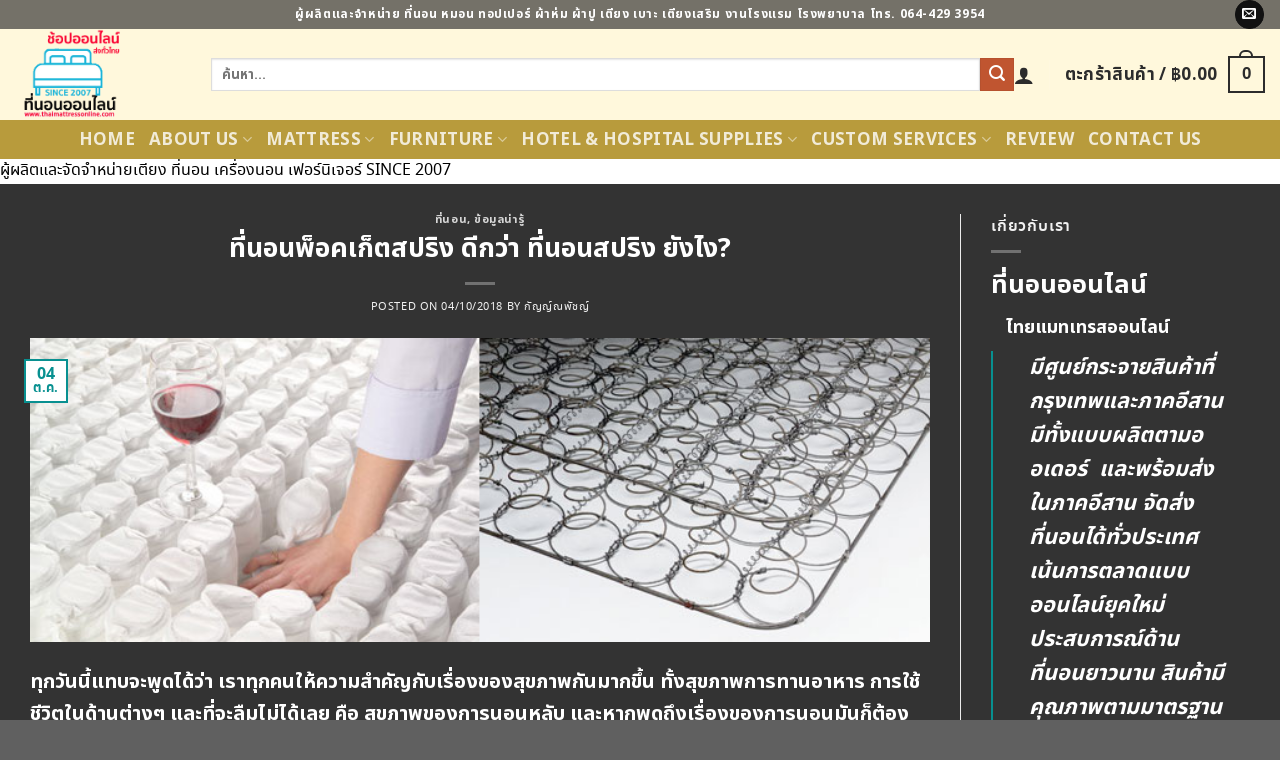

--- FILE ---
content_type: text/html; charset=UTF-8
request_url: https://www.thaimattressonline.com/%E0%B8%97%E0%B8%B5%E0%B9%88%E0%B8%99%E0%B8%AD%E0%B8%99%E0%B8%9E%E0%B9%87%E0%B8%AD%E0%B8%84%E0%B9%80%E0%B8%81%E0%B9%87%E0%B8%95%E0%B8%AA%E0%B8%9B%E0%B8%A3%E0%B8%B4%E0%B8%87-%E0%B8%94%E0%B8%B5%E0%B8%81/
body_size: 50025
content:
<!DOCTYPE html>
<html lang="th" prefix="og: https://ogp.me/ns#" class="loading-site no-js">
<head><meta charset="UTF-8" /><script>if(navigator.userAgent.match(/MSIE|Internet Explorer/i)||navigator.userAgent.match(/Trident\/7\..*?rv:11/i)){var href=document.location.href;if(!href.match(/[?&]nowprocket/)){if(href.indexOf("?")==-1){if(href.indexOf("#")==-1){document.location.href=href+"?nowprocket=1"}else{document.location.href=href.replace("#","?nowprocket=1#")}}else{if(href.indexOf("#")==-1){document.location.href=href+"&nowprocket=1"}else{document.location.href=href.replace("#","&nowprocket=1#")}}}}</script><script>(()=>{class RocketLazyLoadScripts{constructor(){this.v="1.2.6",this.triggerEvents=["keydown","mousedown","mousemove","touchmove","touchstart","touchend","wheel"],this.userEventHandler=this.t.bind(this),this.touchStartHandler=this.i.bind(this),this.touchMoveHandler=this.o.bind(this),this.touchEndHandler=this.h.bind(this),this.clickHandler=this.u.bind(this),this.interceptedClicks=[],this.interceptedClickListeners=[],this.l(this),window.addEventListener("pageshow",(t=>{this.persisted=t.persisted,this.everythingLoaded&&this.m()})),this.CSPIssue=sessionStorage.getItem("rocketCSPIssue"),document.addEventListener("securitypolicyviolation",(t=>{this.CSPIssue||"script-src-elem"!==t.violatedDirective||"data"!==t.blockedURI||(this.CSPIssue=!0,sessionStorage.setItem("rocketCSPIssue",!0))})),document.addEventListener("DOMContentLoaded",(()=>{this.k()})),this.delayedScripts={normal:[],async:[],defer:[]},this.trash=[],this.allJQueries=[]}p(t){document.hidden?t.t():(this.triggerEvents.forEach((e=>window.addEventListener(e,t.userEventHandler,{passive:!0}))),window.addEventListener("touchstart",t.touchStartHandler,{passive:!0}),window.addEventListener("mousedown",t.touchStartHandler),document.addEventListener("visibilitychange",t.userEventHandler))}_(){this.triggerEvents.forEach((t=>window.removeEventListener(t,this.userEventHandler,{passive:!0}))),document.removeEventListener("visibilitychange",this.userEventHandler)}i(t){"HTML"!==t.target.tagName&&(window.addEventListener("touchend",this.touchEndHandler),window.addEventListener("mouseup",this.touchEndHandler),window.addEventListener("touchmove",this.touchMoveHandler,{passive:!0}),window.addEventListener("mousemove",this.touchMoveHandler),t.target.addEventListener("click",this.clickHandler),this.L(t.target,!0),this.S(t.target,"onclick","rocket-onclick"),this.C())}o(t){window.removeEventListener("touchend",this.touchEndHandler),window.removeEventListener("mouseup",this.touchEndHandler),window.removeEventListener("touchmove",this.touchMoveHandler,{passive:!0}),window.removeEventListener("mousemove",this.touchMoveHandler),t.target.removeEventListener("click",this.clickHandler),this.L(t.target,!1),this.S(t.target,"rocket-onclick","onclick"),this.M()}h(){window.removeEventListener("touchend",this.touchEndHandler),window.removeEventListener("mouseup",this.touchEndHandler),window.removeEventListener("touchmove",this.touchMoveHandler,{passive:!0}),window.removeEventListener("mousemove",this.touchMoveHandler)}u(t){t.target.removeEventListener("click",this.clickHandler),this.L(t.target,!1),this.S(t.target,"rocket-onclick","onclick"),this.interceptedClicks.push(t),t.preventDefault(),t.stopPropagation(),t.stopImmediatePropagation(),this.M()}O(){window.removeEventListener("touchstart",this.touchStartHandler,{passive:!0}),window.removeEventListener("mousedown",this.touchStartHandler),this.interceptedClicks.forEach((t=>{t.target.dispatchEvent(new MouseEvent("click",{view:t.view,bubbles:!0,cancelable:!0}))}))}l(t){EventTarget.prototype.addEventListenerWPRocketBase=EventTarget.prototype.addEventListener,EventTarget.prototype.addEventListener=function(e,i,o){"click"!==e||t.windowLoaded||i===t.clickHandler||t.interceptedClickListeners.push({target:this,func:i,options:o}),(this||window).addEventListenerWPRocketBase(e,i,o)}}L(t,e){this.interceptedClickListeners.forEach((i=>{i.target===t&&(e?t.removeEventListener("click",i.func,i.options):t.addEventListener("click",i.func,i.options))})),t.parentNode!==document.documentElement&&this.L(t.parentNode,e)}D(){return new Promise((t=>{this.P?this.M=t:t()}))}C(){this.P=!0}M(){this.P=!1}S(t,e,i){t.hasAttribute&&t.hasAttribute(e)&&(event.target.setAttribute(i,event.target.getAttribute(e)),event.target.removeAttribute(e))}t(){this._(this),"loading"===document.readyState?document.addEventListener("DOMContentLoaded",this.R.bind(this)):this.R()}k(){let t=[];document.querySelectorAll("script[type=rocketlazyloadscript][data-rocket-src]").forEach((e=>{let i=e.getAttribute("data-rocket-src");if(i&&!i.startsWith("data:")){0===i.indexOf("//")&&(i=location.protocol+i);try{const o=new URL(i).origin;o!==location.origin&&t.push({src:o,crossOrigin:e.crossOrigin||"module"===e.getAttribute("data-rocket-type")})}catch(t){}}})),t=[...new Map(t.map((t=>[JSON.stringify(t),t]))).values()],this.T(t,"preconnect")}async R(){this.lastBreath=Date.now(),this.j(this),this.F(this),this.I(),this.W(),this.q(),await this.A(this.delayedScripts.normal),await this.A(this.delayedScripts.defer),await this.A(this.delayedScripts.async);try{await this.U(),await this.H(this),await this.J()}catch(t){console.error(t)}window.dispatchEvent(new Event("rocket-allScriptsLoaded")),this.everythingLoaded=!0,this.D().then((()=>{this.O()})),this.N()}W(){document.querySelectorAll("script[type=rocketlazyloadscript]").forEach((t=>{t.hasAttribute("data-rocket-src")?t.hasAttribute("async")&&!1!==t.async?this.delayedScripts.async.push(t):t.hasAttribute("defer")&&!1!==t.defer||"module"===t.getAttribute("data-rocket-type")?this.delayedScripts.defer.push(t):this.delayedScripts.normal.push(t):this.delayedScripts.normal.push(t)}))}async B(t){if(await this.G(),!0!==t.noModule||!("noModule"in HTMLScriptElement.prototype))return new Promise((e=>{let i;function o(){(i||t).setAttribute("data-rocket-status","executed"),e()}try{if(navigator.userAgent.indexOf("Firefox/")>0||""===navigator.vendor||this.CSPIssue)i=document.createElement("script"),[...t.attributes].forEach((t=>{let e=t.nodeName;"type"!==e&&("data-rocket-type"===e&&(e="type"),"data-rocket-src"===e&&(e="src"),i.setAttribute(e,t.nodeValue))})),t.text&&(i.text=t.text),i.hasAttribute("src")?(i.addEventListener("load",o),i.addEventListener("error",(function(){i.setAttribute("data-rocket-status","failed-network"),e()})),setTimeout((()=>{i.isConnected||e()}),1)):(i.text=t.text,o()),t.parentNode.replaceChild(i,t);else{const i=t.getAttribute("data-rocket-type"),s=t.getAttribute("data-rocket-src");i?(t.type=i,t.removeAttribute("data-rocket-type")):t.removeAttribute("type"),t.addEventListener("load",o),t.addEventListener("error",(i=>{this.CSPIssue&&i.target.src.startsWith("data:")?(console.log("WPRocket: data-uri blocked by CSP -> fallback"),t.removeAttribute("src"),this.B(t).then(e)):(t.setAttribute("data-rocket-status","failed-network"),e())})),s?(t.removeAttribute("data-rocket-src"),t.src=s):t.src="data:text/javascript;base64,"+window.btoa(unescape(encodeURIComponent(t.text)))}}catch(i){t.setAttribute("data-rocket-status","failed-transform"),e()}}));t.setAttribute("data-rocket-status","skipped")}async A(t){const e=t.shift();return e&&e.isConnected?(await this.B(e),this.A(t)):Promise.resolve()}q(){this.T([...this.delayedScripts.normal,...this.delayedScripts.defer,...this.delayedScripts.async],"preload")}T(t,e){var i=document.createDocumentFragment();t.forEach((t=>{const o=t.getAttribute&&t.getAttribute("data-rocket-src")||t.src;if(o&&!o.startsWith("data:")){const s=document.createElement("link");s.href=o,s.rel=e,"preconnect"!==e&&(s.as="script"),t.getAttribute&&"module"===t.getAttribute("data-rocket-type")&&(s.crossOrigin=!0),t.crossOrigin&&(s.crossOrigin=t.crossOrigin),t.integrity&&(s.integrity=t.integrity),i.appendChild(s),this.trash.push(s)}})),document.head.appendChild(i)}j(t){let e={};function i(i,o){return e[o].eventsToRewrite.indexOf(i)>=0&&!t.everythingLoaded?"rocket-"+i:i}function o(t,o){!function(t){e[t]||(e[t]={originalFunctions:{add:t.addEventListener,remove:t.removeEventListener},eventsToRewrite:[]},t.addEventListener=function(){arguments[0]=i(arguments[0],t),e[t].originalFunctions.add.apply(t,arguments)},t.removeEventListener=function(){arguments[0]=i(arguments[0],t),e[t].originalFunctions.remove.apply(t,arguments)})}(t),e[t].eventsToRewrite.push(o)}function s(e,i){let o=e[i];e[i]=null,Object.defineProperty(e,i,{get:()=>o||function(){},set(s){t.everythingLoaded?o=s:e["rocket"+i]=o=s}})}o(document,"DOMContentLoaded"),o(window,"DOMContentLoaded"),o(window,"load"),o(window,"pageshow"),o(document,"readystatechange"),s(document,"onreadystatechange"),s(window,"onload"),s(window,"onpageshow");try{Object.defineProperty(document,"readyState",{get:()=>t.rocketReadyState,set(e){t.rocketReadyState=e},configurable:!0}),document.readyState="loading"}catch(t){console.log("WPRocket DJE readyState conflict, bypassing")}}F(t){let e;function i(e){return t.everythingLoaded?e:e.split(" ").map((t=>"load"===t||0===t.indexOf("load.")?"rocket-jquery-load":t)).join(" ")}function o(o){function s(t){const e=o.fn[t];o.fn[t]=o.fn.init.prototype[t]=function(){return this[0]===window&&("string"==typeof arguments[0]||arguments[0]instanceof String?arguments[0]=i(arguments[0]):"object"==typeof arguments[0]&&Object.keys(arguments[0]).forEach((t=>{const e=arguments[0][t];delete arguments[0][t],arguments[0][i(t)]=e}))),e.apply(this,arguments),this}}o&&o.fn&&!t.allJQueries.includes(o)&&(o.fn.ready=o.fn.init.prototype.ready=function(e){return t.domReadyFired?e.bind(document)(o):document.addEventListener("rocket-DOMContentLoaded",(()=>e.bind(document)(o))),o([])},s("on"),s("one"),t.allJQueries.push(o)),e=o}o(window.jQuery),Object.defineProperty(window,"jQuery",{get:()=>e,set(t){o(t)}})}async H(t){const e=document.querySelector("script[data-webpack]");e&&(await async function(){return new Promise((t=>{e.addEventListener("load",t),e.addEventListener("error",t)}))}(),await t.K(),await t.H(t))}async U(){this.domReadyFired=!0;try{document.readyState="interactive"}catch(t){}await this.G(),document.dispatchEvent(new Event("rocket-readystatechange")),await this.G(),document.rocketonreadystatechange&&document.rocketonreadystatechange(),await this.G(),document.dispatchEvent(new Event("rocket-DOMContentLoaded")),await this.G(),window.dispatchEvent(new Event("rocket-DOMContentLoaded"))}async J(){try{document.readyState="complete"}catch(t){}await this.G(),document.dispatchEvent(new Event("rocket-readystatechange")),await this.G(),document.rocketonreadystatechange&&document.rocketonreadystatechange(),await this.G(),window.dispatchEvent(new Event("rocket-load")),await this.G(),window.rocketonload&&window.rocketonload(),await this.G(),this.allJQueries.forEach((t=>t(window).trigger("rocket-jquery-load"))),await this.G();const t=new Event("rocket-pageshow");t.persisted=this.persisted,window.dispatchEvent(t),await this.G(),window.rocketonpageshow&&window.rocketonpageshow({persisted:this.persisted}),this.windowLoaded=!0}m(){document.onreadystatechange&&document.onreadystatechange(),window.onload&&window.onload(),window.onpageshow&&window.onpageshow({persisted:this.persisted})}I(){const t=new Map;document.write=document.writeln=function(e){const i=document.currentScript;i||console.error("WPRocket unable to document.write this: "+e);const o=document.createRange(),s=i.parentElement;let n=t.get(i);void 0===n&&(n=i.nextSibling,t.set(i,n));const c=document.createDocumentFragment();o.setStart(c,0),c.appendChild(o.createContextualFragment(e)),s.insertBefore(c,n)}}async G(){Date.now()-this.lastBreath>45&&(await this.K(),this.lastBreath=Date.now())}async K(){return document.hidden?new Promise((t=>setTimeout(t))):new Promise((t=>requestAnimationFrame(t)))}N(){this.trash.forEach((t=>t.remove()))}static run(){const t=new RocketLazyLoadScripts;t.p(t)}}RocketLazyLoadScripts.run()})();</script>
	
	<link rel="profile" href="https://gmpg.org/xfn/11" />
	<link rel="pingback" href="https://www.thaimattressonline.com/xmlrpc.php" />

					<script type="rocketlazyloadscript">document.documentElement.className = document.documentElement.className + ' yes-js js_active js'</script>
			<script type="rocketlazyloadscript">(function(html){html.className = html.className.replace(/\bno-js\b/,'js')})(document.documentElement);</script>

<!-- Google Tag Manager for WordPress by gtm4wp.com -->
<script data-cfasync="false" data-pagespeed-no-defer>
	var gtm4wp_datalayer_name = "dataLayer";
	var dataLayer = dataLayer || [];
	const gtm4wp_use_sku_instead = 1;
	const gtm4wp_currency = 'THB';
	const gtm4wp_product_per_impression = false;
	const gtm4wp_clear_ecommerce = false;
	const gtm4wp_datalayer_max_timeout = 2000;
</script>
<!-- End Google Tag Manager for WordPress by gtm4wp.com --><meta name="viewport" content="width=device-width, initial-scale=1" />
<!-- Search Engine Optimization by Rank Math PRO - https://rankmath.com/ -->
<title>ที่นอนพ็อคเก็ตสปริง ดีกว่า ที่นอนสปริง ยังไง? - ศูนย์รวมสินค้างานโครงการ เวียงนาคาเฟอร์นิเจอร์ บริการทั่วไทย</title>
<meta name="description" content="ทุกวันนี้แทบจะพูดได้ว่า เราทุกคนให้ความสำคัญกับเรื่องของสุขภาพกันมากขึ้น ทั้งสุขภาพการทานอาหาร การใช้ชีวิตในด้านต่างๆ และที่จะลืมไม่ได้เลย คือ"/>
<meta name="robots" content="follow, index, max-snippet:-1, max-video-preview:-1, max-image-preview:large"/>
<link rel="canonical" href="https://www.thaimattressonline.com/%e0%b8%97%e0%b8%b5%e0%b9%88%e0%b8%99%e0%b8%ad%e0%b8%99%e0%b8%9e%e0%b9%87%e0%b8%ad%e0%b8%84%e0%b9%80%e0%b8%81%e0%b9%87%e0%b8%95%e0%b8%aa%e0%b8%9b%e0%b8%a3%e0%b8%b4%e0%b8%87-%e0%b8%94%e0%b8%b5%e0%b8%81/" />
<meta property="og:locale" content="th_TH" />
<meta property="og:type" content="article" />
<meta property="og:title" content="ที่นอนพ็อคเก็ตสปริง ดีกว่า ที่นอนสปริง ยังไง? - ศูนย์รวมสินค้างานโครงการ เวียงนาคาเฟอร์นิเจอร์ บริการทั่วไทย" />
<meta property="og:description" content="ทุกวันนี้แทบจะพูดได้ว่า เราทุกคนให้ความสำคัญกับเรื่องของสุขภาพกันมากขึ้น ทั้งสุขภาพการทานอาหาร การใช้ชีวิตในด้านต่างๆ และที่จะลืมไม่ได้เลย คือ" />
<meta property="og:url" content="https://www.thaimattressonline.com/%e0%b8%97%e0%b8%b5%e0%b9%88%e0%b8%99%e0%b8%ad%e0%b8%99%e0%b8%9e%e0%b9%87%e0%b8%ad%e0%b8%84%e0%b9%80%e0%b8%81%e0%b9%87%e0%b8%95%e0%b8%aa%e0%b8%9b%e0%b8%a3%e0%b8%b4%e0%b8%87-%e0%b8%94%e0%b8%b5%e0%b8%81/" />
<meta property="og:site_name" content="ศูนย์รวมสินค้างานโครงการ เวียงนาคาเฟอร์นิเจอร์ บริการทั่วไทย" />
<meta property="article:tag" content="pocket spring" />
<meta property="article:tag" content="ที่นอน" />
<meta property="article:tag" content="ที่นอนพ็อคเก็ตสปริง" />
<meta property="article:section" content="ที่นอน" />
<meta property="og:updated_time" content="2019-12-04T11:49:45+07:00" />
<meta property="og:image" content="https://www.thaimattressonline.com/wp-content/uploads/2018/10/CoilsVsSpring.jpg" />
<meta property="og:image:secure_url" content="https://www.thaimattressonline.com/wp-content/uploads/2018/10/CoilsVsSpring.jpg" />
<meta property="og:image:width" content="721" />
<meta property="og:image:height" content="244" />
<meta property="og:image:alt" content="ที่นอนพ็อคเก็ตสปริง ดีกว่า ที่นอนสปริง ยังไง?" />
<meta property="og:image:type" content="image/jpeg" />
<meta property="article:published_time" content="2018-10-04T19:20:54+07:00" />
<meta property="article:modified_time" content="2019-12-04T11:49:45+07:00" />
<meta name="twitter:card" content="summary_large_image" />
<meta name="twitter:title" content="ที่นอนพ็อคเก็ตสปริง ดีกว่า ที่นอนสปริง ยังไง? - ศูนย์รวมสินค้างานโครงการ เวียงนาคาเฟอร์นิเจอร์ บริการทั่วไทย" />
<meta name="twitter:description" content="ทุกวันนี้แทบจะพูดได้ว่า เราทุกคนให้ความสำคัญกับเรื่องของสุขภาพกันมากขึ้น ทั้งสุขภาพการทานอาหาร การใช้ชีวิตในด้านต่างๆ และที่จะลืมไม่ได้เลย คือ" />
<meta name="twitter:image" content="https://www.thaimattressonline.com/wp-content/uploads/2018/10/CoilsVsSpring.jpg" />
<meta name="twitter:label1" content="Written by" />
<meta name="twitter:data1" content="กัญญ์ณพัชญ์" />
<meta name="twitter:label2" content="Time to read" />
<meta name="twitter:data2" content="2 minutes" />
<script type="application/ld+json" class="rank-math-schema-pro">{"@context":"https://schema.org","@graph":[{"@type":["FurnitureStore","Organization"],"@id":"https://www.thaimattressonline.com/#organization","name":"Viengnaga Nakree","url":"https://www.thaimattressonline.com","logo":{"@type":"ImageObject","@id":"https://www.thaimattressonline.com/#logo","url":"https://www.thaimattressonline.com/wp-content/uploads/2020/11/Logo-Nakree.jpg","contentUrl":"https://www.thaimattressonline.com/wp-content/uploads/2020/11/Logo-Nakree.jpg","caption":"\u0e28\u0e39\u0e19\u0e22\u0e4c\u0e23\u0e27\u0e21\u0e2a\u0e34\u0e19\u0e04\u0e49\u0e32\u0e07\u0e32\u0e19\u0e42\u0e04\u0e23\u0e07\u0e01\u0e32\u0e23 \u0e40\u0e27\u0e35\u0e22\u0e07\u0e19\u0e32\u0e04\u0e32\u0e40\u0e1f\u0e2d\u0e23\u0e4c\u0e19\u0e34\u0e40\u0e08\u0e2d\u0e23\u0e4c \u0e1a\u0e23\u0e34\u0e01\u0e32\u0e23\u0e17\u0e31\u0e48\u0e27\u0e44\u0e17\u0e22","inLanguage":"th","width":"1000","height":"1000"},"openingHours":["Monday,Tuesday,Wednesday,Thursday,Friday,Saturday,Sunday 09:00-17:00"],"description":"\u0e28\u0e39\u0e19\u0e22\u0e4c\u0e23\u0e27\u0e21\u0e2a\u0e34\u0e19\u0e04\u0e49\u0e32\u0e07\u0e32\u0e19\u0e42\u0e04\u0e23\u0e07\u0e01\u0e32\u0e23 \u0e40\u0e27\u0e35\u0e22\u0e07\u0e19\u0e32\u0e04\u0e32\u0e40\u0e1f\u0e2d\u0e23\u0e4c\u0e19\u0e34\u0e40\u0e08\u0e2d\u0e23\u0e4c \u0e1a\u0e23\u0e34\u0e01\u0e32\u0e23\u0e17\u0e31\u0e48\u0e27\u0e44\u0e17\u0e22","image":{"@id":"https://www.thaimattressonline.com/#logo"}},{"@type":"WebSite","@id":"https://www.thaimattressonline.com/#website","url":"https://www.thaimattressonline.com","name":"\u0e28\u0e39\u0e19\u0e22\u0e4c\u0e23\u0e27\u0e21\u0e2a\u0e34\u0e19\u0e04\u0e49\u0e32\u0e07\u0e32\u0e19\u0e42\u0e04\u0e23\u0e07\u0e01\u0e32\u0e23 \u0e40\u0e27\u0e35\u0e22\u0e07\u0e19\u0e32\u0e04\u0e32\u0e40\u0e1f\u0e2d\u0e23\u0e4c\u0e19\u0e34\u0e40\u0e08\u0e2d\u0e23\u0e4c \u0e1a\u0e23\u0e34\u0e01\u0e32\u0e23\u0e17\u0e31\u0e48\u0e27\u0e44\u0e17\u0e22","alternateName":"\u0e40\u0e27\u0e35\u0e22\u0e07\u0e19\u0e32\u0e04\u0e32\u0e40\u0e1f\u0e2d\u0e23\u0e4c\u0e19\u0e34\u0e40\u0e08\u0e2d\u0e23\u0e4c","publisher":{"@id":"https://www.thaimattressonline.com/#organization"},"inLanguage":"th"},{"@type":"ImageObject","@id":"https://www.thaimattressonline.com/wp-content/uploads/2018/10/CoilsVsSpring.jpg","url":"https://www.thaimattressonline.com/wp-content/uploads/2018/10/CoilsVsSpring.jpg","width":"721","height":"244","inLanguage":"th"},{"@type":"WebPage","@id":"https://www.thaimattressonline.com/%e0%b8%97%e0%b8%b5%e0%b9%88%e0%b8%99%e0%b8%ad%e0%b8%99%e0%b8%9e%e0%b9%87%e0%b8%ad%e0%b8%84%e0%b9%80%e0%b8%81%e0%b9%87%e0%b8%95%e0%b8%aa%e0%b8%9b%e0%b8%a3%e0%b8%b4%e0%b8%87-%e0%b8%94%e0%b8%b5%e0%b8%81/#webpage","url":"https://www.thaimattressonline.com/%e0%b8%97%e0%b8%b5%e0%b9%88%e0%b8%99%e0%b8%ad%e0%b8%99%e0%b8%9e%e0%b9%87%e0%b8%ad%e0%b8%84%e0%b9%80%e0%b8%81%e0%b9%87%e0%b8%95%e0%b8%aa%e0%b8%9b%e0%b8%a3%e0%b8%b4%e0%b8%87-%e0%b8%94%e0%b8%b5%e0%b8%81/","name":"\u0e17\u0e35\u0e48\u0e19\u0e2d\u0e19\u0e1e\u0e47\u0e2d\u0e04\u0e40\u0e01\u0e47\u0e15\u0e2a\u0e1b\u0e23\u0e34\u0e07 \u0e14\u0e35\u0e01\u0e27\u0e48\u0e32 \u0e17\u0e35\u0e48\u0e19\u0e2d\u0e19\u0e2a\u0e1b\u0e23\u0e34\u0e07 \u0e22\u0e31\u0e07\u0e44\u0e07? - \u0e28\u0e39\u0e19\u0e22\u0e4c\u0e23\u0e27\u0e21\u0e2a\u0e34\u0e19\u0e04\u0e49\u0e32\u0e07\u0e32\u0e19\u0e42\u0e04\u0e23\u0e07\u0e01\u0e32\u0e23 \u0e40\u0e27\u0e35\u0e22\u0e07\u0e19\u0e32\u0e04\u0e32\u0e40\u0e1f\u0e2d\u0e23\u0e4c\u0e19\u0e34\u0e40\u0e08\u0e2d\u0e23\u0e4c \u0e1a\u0e23\u0e34\u0e01\u0e32\u0e23\u0e17\u0e31\u0e48\u0e27\u0e44\u0e17\u0e22","datePublished":"2018-10-04T19:20:54+07:00","dateModified":"2019-12-04T11:49:45+07:00","isPartOf":{"@id":"https://www.thaimattressonline.com/#website"},"primaryImageOfPage":{"@id":"https://www.thaimattressonline.com/wp-content/uploads/2018/10/CoilsVsSpring.jpg"},"inLanguage":"th"},{"@type":"Person","@id":"https://www.thaimattressonline.com/author/smallroom/","name":"\u0e01\u0e31\u0e0d\u0e0d\u0e4c\u0e13\u0e1e\u0e31\u0e0a\u0e0d\u0e4c","url":"https://www.thaimattressonline.com/author/smallroom/","image":{"@type":"ImageObject","@id":"https://secure.gravatar.com/avatar/f0d4425d99fb94db8f71e03dbd0573dce0e6109007c37ae9836aa9e3c2e82051?s=96&amp;d=mm&amp;r=g","url":"https://secure.gravatar.com/avatar/f0d4425d99fb94db8f71e03dbd0573dce0e6109007c37ae9836aa9e3c2e82051?s=96&amp;d=mm&amp;r=g","caption":"\u0e01\u0e31\u0e0d\u0e0d\u0e4c\u0e13\u0e1e\u0e31\u0e0a\u0e0d\u0e4c","inLanguage":"th"},"worksFor":{"@id":"https://www.thaimattressonline.com/#organization"}},{"@type":"BlogPosting","headline":"\u0e17\u0e35\u0e48\u0e19\u0e2d\u0e19\u0e1e\u0e47\u0e2d\u0e04\u0e40\u0e01\u0e47\u0e15\u0e2a\u0e1b\u0e23\u0e34\u0e07 \u0e14\u0e35\u0e01\u0e27\u0e48\u0e32 \u0e17\u0e35\u0e48\u0e19\u0e2d\u0e19\u0e2a\u0e1b\u0e23\u0e34\u0e07 \u0e22\u0e31\u0e07\u0e44\u0e07? - \u0e28\u0e39\u0e19\u0e22\u0e4c\u0e23\u0e27\u0e21\u0e2a\u0e34\u0e19\u0e04\u0e49\u0e32\u0e07\u0e32\u0e19\u0e42\u0e04\u0e23\u0e07\u0e01\u0e32\u0e23 \u0e40\u0e27\u0e35\u0e22\u0e07\u0e19\u0e32\u0e04\u0e32\u0e40\u0e1f\u0e2d\u0e23\u0e4c\u0e19\u0e34\u0e40\u0e08\u0e2d\u0e23\u0e4c \u0e1a\u0e23\u0e34\u0e01\u0e32\u0e23\u0e17\u0e31\u0e48\u0e27\u0e44\u0e17\u0e22","datePublished":"2018-10-04T19:20:54+07:00","dateModified":"2019-12-04T11:49:45+07:00","author":{"@id":"https://www.thaimattressonline.com/author/smallroom/","name":"\u0e01\u0e31\u0e0d\u0e0d\u0e4c\u0e13\u0e1e\u0e31\u0e0a\u0e0d\u0e4c"},"publisher":{"@id":"https://www.thaimattressonline.com/#organization"},"description":"\u0e17\u0e38\u0e01\u0e27\u0e31\u0e19\u0e19\u0e35\u0e49\u0e41\u0e17\u0e1a\u0e08\u0e30\u0e1e\u0e39\u0e14\u0e44\u0e14\u0e49\u0e27\u0e48\u0e32 \u0e40\u0e23\u0e32\u0e17\u0e38\u0e01\u0e04\u0e19\u0e43\u0e2b\u0e49\u0e04\u0e27\u0e32\u0e21\u0e2a\u0e33\u0e04\u0e31\u0e0d\u0e01\u0e31\u0e1a\u0e40\u0e23\u0e37\u0e48\u0e2d\u0e07\u0e02\u0e2d\u0e07\u0e2a\u0e38\u0e02\u0e20\u0e32\u0e1e\u0e01\u0e31\u0e19\u0e21\u0e32\u0e01\u0e02\u0e36\u0e49\u0e19 \u0e17\u0e31\u0e49\u0e07\u0e2a\u0e38\u0e02\u0e20\u0e32\u0e1e\u0e01\u0e32\u0e23\u0e17\u0e32\u0e19\u0e2d\u0e32\u0e2b\u0e32\u0e23 \u0e01\u0e32\u0e23\u0e43\u0e0a\u0e49\u0e0a\u0e35\u0e27\u0e34\u0e15\u0e43\u0e19\u0e14\u0e49\u0e32\u0e19\u0e15\u0e48\u0e32\u0e07\u0e46 \u0e41\u0e25\u0e30\u0e17\u0e35\u0e48\u0e08\u0e30\u0e25\u0e37\u0e21\u0e44\u0e21\u0e48\u0e44\u0e14\u0e49\u0e40\u0e25\u0e22 \u0e04\u0e37\u0e2d","name":"\u0e17\u0e35\u0e48\u0e19\u0e2d\u0e19\u0e1e\u0e47\u0e2d\u0e04\u0e40\u0e01\u0e47\u0e15\u0e2a\u0e1b\u0e23\u0e34\u0e07 \u0e14\u0e35\u0e01\u0e27\u0e48\u0e32 \u0e17\u0e35\u0e48\u0e19\u0e2d\u0e19\u0e2a\u0e1b\u0e23\u0e34\u0e07 \u0e22\u0e31\u0e07\u0e44\u0e07? - \u0e28\u0e39\u0e19\u0e22\u0e4c\u0e23\u0e27\u0e21\u0e2a\u0e34\u0e19\u0e04\u0e49\u0e32\u0e07\u0e32\u0e19\u0e42\u0e04\u0e23\u0e07\u0e01\u0e32\u0e23 \u0e40\u0e27\u0e35\u0e22\u0e07\u0e19\u0e32\u0e04\u0e32\u0e40\u0e1f\u0e2d\u0e23\u0e4c\u0e19\u0e34\u0e40\u0e08\u0e2d\u0e23\u0e4c \u0e1a\u0e23\u0e34\u0e01\u0e32\u0e23\u0e17\u0e31\u0e48\u0e27\u0e44\u0e17\u0e22","@id":"https://www.thaimattressonline.com/%e0%b8%97%e0%b8%b5%e0%b9%88%e0%b8%99%e0%b8%ad%e0%b8%99%e0%b8%9e%e0%b9%87%e0%b8%ad%e0%b8%84%e0%b9%80%e0%b8%81%e0%b9%87%e0%b8%95%e0%b8%aa%e0%b8%9b%e0%b8%a3%e0%b8%b4%e0%b8%87-%e0%b8%94%e0%b8%b5%e0%b8%81/#richSnippet","isPartOf":{"@id":"https://www.thaimattressonline.com/%e0%b8%97%e0%b8%b5%e0%b9%88%e0%b8%99%e0%b8%ad%e0%b8%99%e0%b8%9e%e0%b9%87%e0%b8%ad%e0%b8%84%e0%b9%80%e0%b8%81%e0%b9%87%e0%b8%95%e0%b8%aa%e0%b8%9b%e0%b8%a3%e0%b8%b4%e0%b8%87-%e0%b8%94%e0%b8%b5%e0%b8%81/#webpage"},"image":{"@id":"https://www.thaimattressonline.com/wp-content/uploads/2018/10/CoilsVsSpring.jpg"},"inLanguage":"th","mainEntityOfPage":{"@id":"https://www.thaimattressonline.com/%e0%b8%97%e0%b8%b5%e0%b9%88%e0%b8%99%e0%b8%ad%e0%b8%99%e0%b8%9e%e0%b9%87%e0%b8%ad%e0%b8%84%e0%b9%80%e0%b8%81%e0%b9%87%e0%b8%95%e0%b8%aa%e0%b8%9b%e0%b8%a3%e0%b8%b4%e0%b8%87-%e0%b8%94%e0%b8%b5%e0%b8%81/#webpage"}}]}</script>
<!-- /Rank Math WordPress SEO plugin -->

<script type="rocketlazyloadscript" data-rocket-type='application/javascript'  id='pys-version-script'>console.log('PixelYourSite Free version 11.1.5.2');</script>
<link rel='dns-prefetch' href='//fonts.googleapis.com' />
<link rel='prefetch' href='https://www.thaimattressonline.com/wp-content/themes/flatsome/assets/js/flatsome.js?ver=e2eddd6c228105dac048' />
<link rel='prefetch' href='https://www.thaimattressonline.com/wp-content/themes/flatsome/assets/js/chunk.slider.js?ver=3.20.2' />
<link rel='prefetch' href='https://www.thaimattressonline.com/wp-content/themes/flatsome/assets/js/chunk.popups.js?ver=3.20.2' />
<link rel='prefetch' href='https://www.thaimattressonline.com/wp-content/themes/flatsome/assets/js/chunk.tooltips.js?ver=3.20.2' />
<link rel='prefetch' href='https://www.thaimattressonline.com/wp-content/themes/flatsome/assets/js/woocommerce.js?ver=1c9be63d628ff7c3ff4c' />
<link rel="alternate" type="application/rss+xml" title="ศูนย์รวมสินค้างานโครงการ เวียงนาคาเฟอร์นิเจอร์ บริการทั่วไทย &raquo; ฟีด" href="https://www.thaimattressonline.com/feed/" />
<link rel="alternate" type="application/rss+xml" title="ศูนย์รวมสินค้างานโครงการ เวียงนาคาเฟอร์นิเจอร์ บริการทั่วไทย &raquo; ฟีดความเห็น" href="https://www.thaimattressonline.com/comments/feed/" />
<link rel="alternate" type="application/rss+xml" title="ศูนย์รวมสินค้างานโครงการ เวียงนาคาเฟอร์นิเจอร์ บริการทั่วไทย &raquo; ที่นอนพ็อคเก็ตสปริง ดีกว่า ที่นอนสปริง ยังไง? ฟีดความเห็น" href="https://www.thaimattressonline.com/%e0%b8%97%e0%b8%b5%e0%b9%88%e0%b8%99%e0%b8%ad%e0%b8%99%e0%b8%9e%e0%b9%87%e0%b8%ad%e0%b8%84%e0%b9%80%e0%b8%81%e0%b9%87%e0%b8%95%e0%b8%aa%e0%b8%9b%e0%b8%a3%e0%b8%b4%e0%b8%87-%e0%b8%94%e0%b8%b5%e0%b8%81/feed/" />
<link rel="alternate" title="oEmbed (JSON)" type="application/json+oembed" href="https://www.thaimattressonline.com/wp-json/oembed/1.0/embed?url=https%3A%2F%2Fwww.thaimattressonline.com%2F%25e0%25b8%2597%25e0%25b8%25b5%25e0%25b9%2588%25e0%25b8%2599%25e0%25b8%25ad%25e0%25b8%2599%25e0%25b8%259e%25e0%25b9%2587%25e0%25b8%25ad%25e0%25b8%2584%25e0%25b9%2580%25e0%25b8%2581%25e0%25b9%2587%25e0%25b8%2595%25e0%25b8%25aa%25e0%25b8%259b%25e0%25b8%25a3%25e0%25b8%25b4%25e0%25b8%2587-%25e0%25b8%2594%25e0%25b8%25b5%25e0%25b8%2581%2F" />
<link rel="alternate" title="oEmbed (XML)" type="text/xml+oembed" href="https://www.thaimattressonline.com/wp-json/oembed/1.0/embed?url=https%3A%2F%2Fwww.thaimattressonline.com%2F%25e0%25b8%2597%25e0%25b8%25b5%25e0%25b9%2588%25e0%25b8%2599%25e0%25b8%25ad%25e0%25b8%2599%25e0%25b8%259e%25e0%25b9%2587%25e0%25b8%25ad%25e0%25b8%2584%25e0%25b9%2580%25e0%25b8%2581%25e0%25b9%2587%25e0%25b8%2595%25e0%25b8%25aa%25e0%25b8%259b%25e0%25b8%25a3%25e0%25b8%25b4%25e0%25b8%2587-%25e0%25b8%2594%25e0%25b8%25b5%25e0%25b8%2581%2F&#038;format=xml" />
<style id='wp-img-auto-sizes-contain-inline-css' type='text/css'>
img:is([sizes=auto i],[sizes^="auto," i]){contain-intrinsic-size:3000px 1500px}
/*# sourceURL=wp-img-auto-sizes-contain-inline-css */
</style>
<style id='wp-emoji-styles-inline-css' type='text/css'>

	img.wp-smiley, img.emoji {
		display: inline !important;
		border: none !important;
		box-shadow: none !important;
		height: 1em !important;
		width: 1em !important;
		margin: 0 0.07em !important;
		vertical-align: -0.1em !important;
		background: none !important;
		padding: 0 !important;
	}
/*# sourceURL=wp-emoji-styles-inline-css */
</style>
<style id='wp-block-library-inline-css' type='text/css'>
:root{--wp-block-synced-color:#7a00df;--wp-block-synced-color--rgb:122,0,223;--wp-bound-block-color:var(--wp-block-synced-color);--wp-editor-canvas-background:#ddd;--wp-admin-theme-color:#007cba;--wp-admin-theme-color--rgb:0,124,186;--wp-admin-theme-color-darker-10:#006ba1;--wp-admin-theme-color-darker-10--rgb:0,107,160.5;--wp-admin-theme-color-darker-20:#005a87;--wp-admin-theme-color-darker-20--rgb:0,90,135;--wp-admin-border-width-focus:2px}@media (min-resolution:192dpi){:root{--wp-admin-border-width-focus:1.5px}}.wp-element-button{cursor:pointer}:root .has-very-light-gray-background-color{background-color:#eee}:root .has-very-dark-gray-background-color{background-color:#313131}:root .has-very-light-gray-color{color:#eee}:root .has-very-dark-gray-color{color:#313131}:root .has-vivid-green-cyan-to-vivid-cyan-blue-gradient-background{background:linear-gradient(135deg,#00d084,#0693e3)}:root .has-purple-crush-gradient-background{background:linear-gradient(135deg,#34e2e4,#4721fb 50%,#ab1dfe)}:root .has-hazy-dawn-gradient-background{background:linear-gradient(135deg,#faaca8,#dad0ec)}:root .has-subdued-olive-gradient-background{background:linear-gradient(135deg,#fafae1,#67a671)}:root .has-atomic-cream-gradient-background{background:linear-gradient(135deg,#fdd79a,#004a59)}:root .has-nightshade-gradient-background{background:linear-gradient(135deg,#330968,#31cdcf)}:root .has-midnight-gradient-background{background:linear-gradient(135deg,#020381,#2874fc)}:root{--wp--preset--font-size--normal:16px;--wp--preset--font-size--huge:42px}.has-regular-font-size{font-size:1em}.has-larger-font-size{font-size:2.625em}.has-normal-font-size{font-size:var(--wp--preset--font-size--normal)}.has-huge-font-size{font-size:var(--wp--preset--font-size--huge)}.has-text-align-center{text-align:center}.has-text-align-left{text-align:left}.has-text-align-right{text-align:right}.has-fit-text{white-space:nowrap!important}#end-resizable-editor-section{display:none}.aligncenter{clear:both}.items-justified-left{justify-content:flex-start}.items-justified-center{justify-content:center}.items-justified-right{justify-content:flex-end}.items-justified-space-between{justify-content:space-between}.screen-reader-text{border:0;clip-path:inset(50%);height:1px;margin:-1px;overflow:hidden;padding:0;position:absolute;width:1px;word-wrap:normal!important}.screen-reader-text:focus{background-color:#ddd;clip-path:none;color:#444;display:block;font-size:1em;height:auto;left:5px;line-height:normal;padding:15px 23px 14px;text-decoration:none;top:5px;width:auto;z-index:100000}html :where(.has-border-color){border-style:solid}html :where([style*=border-top-color]){border-top-style:solid}html :where([style*=border-right-color]){border-right-style:solid}html :where([style*=border-bottom-color]){border-bottom-style:solid}html :where([style*=border-left-color]){border-left-style:solid}html :where([style*=border-width]){border-style:solid}html :where([style*=border-top-width]){border-top-style:solid}html :where([style*=border-right-width]){border-right-style:solid}html :where([style*=border-bottom-width]){border-bottom-style:solid}html :where([style*=border-left-width]){border-left-style:solid}html :where(img[class*=wp-image-]){height:auto;max-width:100%}:where(figure){margin:0 0 1em}html :where(.is-position-sticky){--wp-admin--admin-bar--position-offset:var(--wp-admin--admin-bar--height,0px)}@media screen and (max-width:600px){html :where(.is-position-sticky){--wp-admin--admin-bar--position-offset:0px}}

/*# sourceURL=wp-block-library-inline-css */
</style><link data-minify="1" rel='stylesheet' id='wc-blocks-style-css' href='https://www.thaimattressonline.com/wp-content/cache/min/1/wp-content/plugins/woocommerce/assets/client/blocks/wc-blocks.css?ver=1768414570' type='text/css' media='all' />
<style id='global-styles-inline-css' type='text/css'>
:root{--wp--preset--aspect-ratio--square: 1;--wp--preset--aspect-ratio--4-3: 4/3;--wp--preset--aspect-ratio--3-4: 3/4;--wp--preset--aspect-ratio--3-2: 3/2;--wp--preset--aspect-ratio--2-3: 2/3;--wp--preset--aspect-ratio--16-9: 16/9;--wp--preset--aspect-ratio--9-16: 9/16;--wp--preset--color--black: #000000;--wp--preset--color--cyan-bluish-gray: #abb8c3;--wp--preset--color--white: #ffffff;--wp--preset--color--pale-pink: #f78da7;--wp--preset--color--vivid-red: #cf2e2e;--wp--preset--color--luminous-vivid-orange: #ff6900;--wp--preset--color--luminous-vivid-amber: #fcb900;--wp--preset--color--light-green-cyan: #7bdcb5;--wp--preset--color--vivid-green-cyan: #00d084;--wp--preset--color--pale-cyan-blue: #8ed1fc;--wp--preset--color--vivid-cyan-blue: #0693e3;--wp--preset--color--vivid-purple: #9b51e0;--wp--preset--color--primary: #089090;--wp--preset--color--secondary: #C05530;--wp--preset--color--success: #627D47;--wp--preset--color--alert: #dd3333;--wp--preset--gradient--vivid-cyan-blue-to-vivid-purple: linear-gradient(135deg,rgb(6,147,227) 0%,rgb(155,81,224) 100%);--wp--preset--gradient--light-green-cyan-to-vivid-green-cyan: linear-gradient(135deg,rgb(122,220,180) 0%,rgb(0,208,130) 100%);--wp--preset--gradient--luminous-vivid-amber-to-luminous-vivid-orange: linear-gradient(135deg,rgb(252,185,0) 0%,rgb(255,105,0) 100%);--wp--preset--gradient--luminous-vivid-orange-to-vivid-red: linear-gradient(135deg,rgb(255,105,0) 0%,rgb(207,46,46) 100%);--wp--preset--gradient--very-light-gray-to-cyan-bluish-gray: linear-gradient(135deg,rgb(238,238,238) 0%,rgb(169,184,195) 100%);--wp--preset--gradient--cool-to-warm-spectrum: linear-gradient(135deg,rgb(74,234,220) 0%,rgb(151,120,209) 20%,rgb(207,42,186) 40%,rgb(238,44,130) 60%,rgb(251,105,98) 80%,rgb(254,248,76) 100%);--wp--preset--gradient--blush-light-purple: linear-gradient(135deg,rgb(255,206,236) 0%,rgb(152,150,240) 100%);--wp--preset--gradient--blush-bordeaux: linear-gradient(135deg,rgb(254,205,165) 0%,rgb(254,45,45) 50%,rgb(107,0,62) 100%);--wp--preset--gradient--luminous-dusk: linear-gradient(135deg,rgb(255,203,112) 0%,rgb(199,81,192) 50%,rgb(65,88,208) 100%);--wp--preset--gradient--pale-ocean: linear-gradient(135deg,rgb(255,245,203) 0%,rgb(182,227,212) 50%,rgb(51,167,181) 100%);--wp--preset--gradient--electric-grass: linear-gradient(135deg,rgb(202,248,128) 0%,rgb(113,206,126) 100%);--wp--preset--gradient--midnight: linear-gradient(135deg,rgb(2,3,129) 0%,rgb(40,116,252) 100%);--wp--preset--font-size--small: 13px;--wp--preset--font-size--medium: 20px;--wp--preset--font-size--large: 36px;--wp--preset--font-size--x-large: 42px;--wp--preset--spacing--20: 0.44rem;--wp--preset--spacing--30: 0.67rem;--wp--preset--spacing--40: 1rem;--wp--preset--spacing--50: 1.5rem;--wp--preset--spacing--60: 2.25rem;--wp--preset--spacing--70: 3.38rem;--wp--preset--spacing--80: 5.06rem;--wp--preset--shadow--natural: 6px 6px 9px rgba(0, 0, 0, 0.2);--wp--preset--shadow--deep: 12px 12px 50px rgba(0, 0, 0, 0.4);--wp--preset--shadow--sharp: 6px 6px 0px rgba(0, 0, 0, 0.2);--wp--preset--shadow--outlined: 6px 6px 0px -3px rgb(255, 255, 255), 6px 6px rgb(0, 0, 0);--wp--preset--shadow--crisp: 6px 6px 0px rgb(0, 0, 0);}:where(body) { margin: 0; }.wp-site-blocks > .alignleft { float: left; margin-right: 2em; }.wp-site-blocks > .alignright { float: right; margin-left: 2em; }.wp-site-blocks > .aligncenter { justify-content: center; margin-left: auto; margin-right: auto; }:where(.is-layout-flex){gap: 0.5em;}:where(.is-layout-grid){gap: 0.5em;}.is-layout-flow > .alignleft{float: left;margin-inline-start: 0;margin-inline-end: 2em;}.is-layout-flow > .alignright{float: right;margin-inline-start: 2em;margin-inline-end: 0;}.is-layout-flow > .aligncenter{margin-left: auto !important;margin-right: auto !important;}.is-layout-constrained > .alignleft{float: left;margin-inline-start: 0;margin-inline-end: 2em;}.is-layout-constrained > .alignright{float: right;margin-inline-start: 2em;margin-inline-end: 0;}.is-layout-constrained > .aligncenter{margin-left: auto !important;margin-right: auto !important;}.is-layout-constrained > :where(:not(.alignleft):not(.alignright):not(.alignfull)){margin-left: auto !important;margin-right: auto !important;}body .is-layout-flex{display: flex;}.is-layout-flex{flex-wrap: wrap;align-items: center;}.is-layout-flex > :is(*, div){margin: 0;}body .is-layout-grid{display: grid;}.is-layout-grid > :is(*, div){margin: 0;}body{padding-top: 0px;padding-right: 0px;padding-bottom: 0px;padding-left: 0px;}a:where(:not(.wp-element-button)){text-decoration: none;}:root :where(.wp-element-button, .wp-block-button__link){background-color: #32373c;border-width: 0;color: #fff;font-family: inherit;font-size: inherit;font-style: inherit;font-weight: inherit;letter-spacing: inherit;line-height: inherit;padding-top: calc(0.667em + 2px);padding-right: calc(1.333em + 2px);padding-bottom: calc(0.667em + 2px);padding-left: calc(1.333em + 2px);text-decoration: none;text-transform: inherit;}.has-black-color{color: var(--wp--preset--color--black) !important;}.has-cyan-bluish-gray-color{color: var(--wp--preset--color--cyan-bluish-gray) !important;}.has-white-color{color: var(--wp--preset--color--white) !important;}.has-pale-pink-color{color: var(--wp--preset--color--pale-pink) !important;}.has-vivid-red-color{color: var(--wp--preset--color--vivid-red) !important;}.has-luminous-vivid-orange-color{color: var(--wp--preset--color--luminous-vivid-orange) !important;}.has-luminous-vivid-amber-color{color: var(--wp--preset--color--luminous-vivid-amber) !important;}.has-light-green-cyan-color{color: var(--wp--preset--color--light-green-cyan) !important;}.has-vivid-green-cyan-color{color: var(--wp--preset--color--vivid-green-cyan) !important;}.has-pale-cyan-blue-color{color: var(--wp--preset--color--pale-cyan-blue) !important;}.has-vivid-cyan-blue-color{color: var(--wp--preset--color--vivid-cyan-blue) !important;}.has-vivid-purple-color{color: var(--wp--preset--color--vivid-purple) !important;}.has-primary-color{color: var(--wp--preset--color--primary) !important;}.has-secondary-color{color: var(--wp--preset--color--secondary) !important;}.has-success-color{color: var(--wp--preset--color--success) !important;}.has-alert-color{color: var(--wp--preset--color--alert) !important;}.has-black-background-color{background-color: var(--wp--preset--color--black) !important;}.has-cyan-bluish-gray-background-color{background-color: var(--wp--preset--color--cyan-bluish-gray) !important;}.has-white-background-color{background-color: var(--wp--preset--color--white) !important;}.has-pale-pink-background-color{background-color: var(--wp--preset--color--pale-pink) !important;}.has-vivid-red-background-color{background-color: var(--wp--preset--color--vivid-red) !important;}.has-luminous-vivid-orange-background-color{background-color: var(--wp--preset--color--luminous-vivid-orange) !important;}.has-luminous-vivid-amber-background-color{background-color: var(--wp--preset--color--luminous-vivid-amber) !important;}.has-light-green-cyan-background-color{background-color: var(--wp--preset--color--light-green-cyan) !important;}.has-vivid-green-cyan-background-color{background-color: var(--wp--preset--color--vivid-green-cyan) !important;}.has-pale-cyan-blue-background-color{background-color: var(--wp--preset--color--pale-cyan-blue) !important;}.has-vivid-cyan-blue-background-color{background-color: var(--wp--preset--color--vivid-cyan-blue) !important;}.has-vivid-purple-background-color{background-color: var(--wp--preset--color--vivid-purple) !important;}.has-primary-background-color{background-color: var(--wp--preset--color--primary) !important;}.has-secondary-background-color{background-color: var(--wp--preset--color--secondary) !important;}.has-success-background-color{background-color: var(--wp--preset--color--success) !important;}.has-alert-background-color{background-color: var(--wp--preset--color--alert) !important;}.has-black-border-color{border-color: var(--wp--preset--color--black) !important;}.has-cyan-bluish-gray-border-color{border-color: var(--wp--preset--color--cyan-bluish-gray) !important;}.has-white-border-color{border-color: var(--wp--preset--color--white) !important;}.has-pale-pink-border-color{border-color: var(--wp--preset--color--pale-pink) !important;}.has-vivid-red-border-color{border-color: var(--wp--preset--color--vivid-red) !important;}.has-luminous-vivid-orange-border-color{border-color: var(--wp--preset--color--luminous-vivid-orange) !important;}.has-luminous-vivid-amber-border-color{border-color: var(--wp--preset--color--luminous-vivid-amber) !important;}.has-light-green-cyan-border-color{border-color: var(--wp--preset--color--light-green-cyan) !important;}.has-vivid-green-cyan-border-color{border-color: var(--wp--preset--color--vivid-green-cyan) !important;}.has-pale-cyan-blue-border-color{border-color: var(--wp--preset--color--pale-cyan-blue) !important;}.has-vivid-cyan-blue-border-color{border-color: var(--wp--preset--color--vivid-cyan-blue) !important;}.has-vivid-purple-border-color{border-color: var(--wp--preset--color--vivid-purple) !important;}.has-primary-border-color{border-color: var(--wp--preset--color--primary) !important;}.has-secondary-border-color{border-color: var(--wp--preset--color--secondary) !important;}.has-success-border-color{border-color: var(--wp--preset--color--success) !important;}.has-alert-border-color{border-color: var(--wp--preset--color--alert) !important;}.has-vivid-cyan-blue-to-vivid-purple-gradient-background{background: var(--wp--preset--gradient--vivid-cyan-blue-to-vivid-purple) !important;}.has-light-green-cyan-to-vivid-green-cyan-gradient-background{background: var(--wp--preset--gradient--light-green-cyan-to-vivid-green-cyan) !important;}.has-luminous-vivid-amber-to-luminous-vivid-orange-gradient-background{background: var(--wp--preset--gradient--luminous-vivid-amber-to-luminous-vivid-orange) !important;}.has-luminous-vivid-orange-to-vivid-red-gradient-background{background: var(--wp--preset--gradient--luminous-vivid-orange-to-vivid-red) !important;}.has-very-light-gray-to-cyan-bluish-gray-gradient-background{background: var(--wp--preset--gradient--very-light-gray-to-cyan-bluish-gray) !important;}.has-cool-to-warm-spectrum-gradient-background{background: var(--wp--preset--gradient--cool-to-warm-spectrum) !important;}.has-blush-light-purple-gradient-background{background: var(--wp--preset--gradient--blush-light-purple) !important;}.has-blush-bordeaux-gradient-background{background: var(--wp--preset--gradient--blush-bordeaux) !important;}.has-luminous-dusk-gradient-background{background: var(--wp--preset--gradient--luminous-dusk) !important;}.has-pale-ocean-gradient-background{background: var(--wp--preset--gradient--pale-ocean) !important;}.has-electric-grass-gradient-background{background: var(--wp--preset--gradient--electric-grass) !important;}.has-midnight-gradient-background{background: var(--wp--preset--gradient--midnight) !important;}.has-small-font-size{font-size: var(--wp--preset--font-size--small) !important;}.has-medium-font-size{font-size: var(--wp--preset--font-size--medium) !important;}.has-large-font-size{font-size: var(--wp--preset--font-size--large) !important;}.has-x-large-font-size{font-size: var(--wp--preset--font-size--x-large) !important;}
/*# sourceURL=global-styles-inline-css */
</style>

<link rel='stylesheet' id='chaty-css-css' href='https://www.thaimattressonline.com/wp-content/plugins/chaty-pro/css/chaty-front.min.css?ver=3.3.21736943882' type='text/css' media='all' />
<link data-minify="1" rel='stylesheet' id='fb-widget-frontend-style-css' href='https://www.thaimattressonline.com/wp-content/cache/min/1/wp-content/plugins/facebook-pagelike-widget/assets/css/style.css?ver=1768414570' type='text/css' media='all' />
<style id='woocommerce-inline-inline-css' type='text/css'>
.woocommerce form .form-row .required { visibility: visible; }
/*# sourceURL=woocommerce-inline-inline-css */
</style>
<link rel='stylesheet' id='cff-css' href='https://www.thaimattressonline.com/wp-content/plugins/custom-facebook-feed-pro/assets/css/cff-style.min.css?ver=4.6.6' type='text/css' media='all' />
<link data-minify="1" rel='stylesheet' id='woocommerce-pre-orders-main-css-css' href='https://www.thaimattressonline.com/wp-content/cache/min/1/wp-content/plugins/pre-orders-for-woocommerce/media/css/main.css?ver=1768414570' type='text/css' media='all' />
<link data-minify="1" rel='stylesheet' id='brands-styles-css' href='https://www.thaimattressonline.com/wp-content/cache/min/1/wp-content/plugins/woocommerce/assets/css/brands.css?ver=1768414570' type='text/css' media='all' />
<link data-minify="1" rel='stylesheet' id='flatsome-woocommerce-wishlist-css' href='https://www.thaimattressonline.com/wp-content/cache/min/1/wp-content/themes/flatsome/inc/integrations/wc-yith-wishlist/wishlist.css?ver=1768414570' type='text/css' media='all' />
<link data-minify="1" rel='stylesheet' id='flatsome-swatches-frontend-css' href='https://www.thaimattressonline.com/wp-content/cache/min/1/wp-content/themes/flatsome/assets/css/extensions/flatsome-swatches-frontend.css?ver=1768414570' type='text/css' media='all' />
<link rel='stylesheet' id='seed-fonts-all-css' href='https://fonts.googleapis.com/css?family=Noto+Sans+Thai%3A700&#038;ver=6.9' type='text/css' media='all' />
<style id='seed-fonts-all-inline-css' type='text/css'>
h1, h2, h3, h4, h5, h6, nav, .nav, .menu, button, .button, .btn, .price, ._heading, .wp-block-pullquote blockquote, blockquote, label, legend{font-family: "Noto Sans Thai",sans-serif; font-weight: 700; }body {--s-heading:"Noto Sans Thai",sans-serif}body {--s-heading-weight:700}
/*# sourceURL=seed-fonts-all-inline-css */
</style>
<link data-minify="1" rel='stylesheet' id='seed-fonts-body-all-css' href='https://www.thaimattressonline.com/wp-content/cache/min/1/wp-content/plugins/seed-fonts/fonts/noto-sans-thai/font.css?ver=1768414570' type='text/css' media='all' />
<style id='seed-fonts-body-all-inline-css' type='text/css'>
body{font-family: "noto-sans-thai",noto-sans,sans-serif !important; font-weight: 400 !important; font-size: 16px !important; line-height: 1.6 !important; }body {--s-body:"noto-sans-thai",noto-sans,sans-serif !important;--s-body-line-height:1.6;}
/*# sourceURL=seed-fonts-body-all-inline-css */
</style>
<link data-minify="1" rel='stylesheet' id='flatsome-main-css' href='https://www.thaimattressonline.com/wp-content/cache/min/1/wp-content/themes/flatsome/assets/css/flatsome.css?ver=1768414570' type='text/css' media='all' />
<style id='flatsome-main-inline-css' type='text/css'>
@font-face {
				font-family: "fl-icons";
				font-display: block;
				src: url(https://www.thaimattressonline.com/wp-content/themes/flatsome/assets/css/icons/fl-icons.eot?v=3.20.2);
				src:
					url(https://www.thaimattressonline.com/wp-content/themes/flatsome/assets/css/icons/fl-icons.eot#iefix?v=3.20.2) format("embedded-opentype"),
					url(https://www.thaimattressonline.com/wp-content/themes/flatsome/assets/css/icons/fl-icons.woff2?v=3.20.2) format("woff2"),
					url(https://www.thaimattressonline.com/wp-content/themes/flatsome/assets/css/icons/fl-icons.ttf?v=3.20.2) format("truetype"),
					url(https://www.thaimattressonline.com/wp-content/themes/flatsome/assets/css/icons/fl-icons.woff?v=3.20.2) format("woff"),
					url(https://www.thaimattressonline.com/wp-content/themes/flatsome/assets/css/icons/fl-icons.svg?v=3.20.2#fl-icons) format("svg");
			}
/*# sourceURL=flatsome-main-inline-css */
</style>
<link data-minify="1" rel='stylesheet' id='flatsome-shop-css' href='https://www.thaimattressonline.com/wp-content/cache/min/1/wp-content/themes/flatsome/assets/css/flatsome-shop.css?ver=1768414570' type='text/css' media='all' />
<link rel='stylesheet' id='flatsome-style-css' href='https://www.thaimattressonline.com/wp-content/themes/flatsome-child/style.css?ver=3.0' type='text/css' media='all' />

	<script type="rocketlazyloadscript" data-rocket-type="text/javascript">
	var appid = '';
	</script>

<script type="rocketlazyloadscript" data-rocket-type="text/javascript">
            window._nslDOMReady = (function () {
                const executedCallbacks = new Set();
            
                return function (callback) {
                    /**
                    * Third parties might dispatch DOMContentLoaded events, so we need to ensure that we only run our callback once!
                    */
                    if (executedCallbacks.has(callback)) return;
            
                    const wrappedCallback = function () {
                        if (executedCallbacks.has(callback)) return;
                        executedCallbacks.add(callback);
                        callback();
                    };
            
                    if (document.readyState === "complete" || document.readyState === "interactive") {
                        wrappedCallback();
                    } else {
                        document.addEventListener("DOMContentLoaded", wrappedCallback);
                    }
                };
            })();
        </script><script type="text/javascript" id="jquery-core-js-extra">window.addEventListener('DOMContentLoaded', function() {
/* <![CDATA[ */
var pysFacebookRest = {"restApiUrl":"https://www.thaimattressonline.com/wp-json/pys-facebook/v1/event","debug":""};
var xlwcty = {"ajax_url":"https://www.thaimattressonline.com/wp-admin/admin-ajax.php","version":"2.21.0","wc_version":"10.2.3"};
//# sourceURL=jquery-core-js-extra
/* ]]> */
});</script>
<script type="text/javascript" src="https://www.thaimattressonline.com/wp-includes/js/jquery/jquery.min.js?ver=3.7.1" id="jquery-core-js" data-rocket-defer defer></script>
<script type="text/javascript" id="wapns-js-extra">
/* <![CDATA[ */
var wapnsajax = {"ajaxurl":"https://www.thaimattressonline.com/wp-admin/admin-ajax.php"};
//# sourceURL=wapns-js-extra
/* ]]> */
</script>
<script type="rocketlazyloadscript" data-minify="1" data-rocket-type="text/javascript" data-rocket-src="https://www.thaimattressonline.com/wp-content/cache/min/1/wp-content/plugins/wordapp-mobile-app/js/ajax.js?ver=1760591171" id="wapns-js" data-rocket-defer defer></script>
<script type="text/javascript" src="https://www.thaimattressonline.com/wp-content/plugins/woocommerce/assets/js/jquery-blockui/jquery.blockUI.min.js?ver=2.7.0-wc.10.2.3" id="jquery-blockui-js" data-wp-strategy="defer" data-rocket-defer defer></script>
<script type="text/javascript" src="https://www.thaimattressonline.com/wp-content/plugins/woocommerce/assets/js/js-cookie/js.cookie.min.js?ver=2.1.4-wc.10.2.3" id="js-cookie-js" data-wp-strategy="defer" data-rocket-defer defer></script>
<script type="text/javascript" src="https://www.thaimattressonline.com/wp-content/plugins/pixelyoursite/dist/scripts/jquery.bind-first-0.2.3.min.js?ver=0.2.3" id="jquery-bind-first-js" data-rocket-defer defer></script>
<script type="rocketlazyloadscript" data-rocket-type="text/javascript" data-rocket-src="https://www.thaimattressonline.com/wp-content/plugins/pixelyoursite/dist/scripts/js.cookie-2.1.3.min.js?ver=2.1.3" id="js-cookie-pys-js" data-rocket-defer defer></script>
<script type="rocketlazyloadscript" data-rocket-type="text/javascript" data-rocket-src="https://www.thaimattressonline.com/wp-content/plugins/pixelyoursite/dist/scripts/tld.min.js?ver=2.3.1" id="js-tld-js" data-rocket-defer defer></script>
<script type="text/javascript" id="pys-js-extra">
/* <![CDATA[ */
var pysOptions = {"staticEvents":{"facebook":{"init_event":[{"delay":0,"type":"static","ajaxFire":false,"name":"PageView","pixelIds":["310885357025599"],"eventID":"3a9c711d-a341-46d3-a11f-3ecaf9f67b71","params":{"post_category":"\u0e02\u0e49\u0e2d\u0e21\u0e39\u0e25\u0e19\u0e48\u0e32\u0e23\u0e39\u0e49, \u0e17\u0e35\u0e48\u0e19\u0e2d\u0e19","page_title":"\u0e17\u0e35\u0e48\u0e19\u0e2d\u0e19\u0e1e\u0e47\u0e2d\u0e04\u0e40\u0e01\u0e47\u0e15\u0e2a\u0e1b\u0e23\u0e34\u0e07 \u0e14\u0e35\u0e01\u0e27\u0e48\u0e32 \u0e17\u0e35\u0e48\u0e19\u0e2d\u0e19\u0e2a\u0e1b\u0e23\u0e34\u0e07 \u0e22\u0e31\u0e07\u0e44\u0e07?","post_type":"post","post_id":2610,"plugin":"PixelYourSite","user_role":"guest","event_url":"www.thaimattressonline.com/%E0%B8%97%E0%B8%B5%E0%B9%88%E0%B8%99%E0%B8%AD%E0%B8%99%E0%B8%9E%E0%B9%87%E0%B8%AD%E0%B8%84%E0%B9%80%E0%B8%81%E0%B9%87%E0%B8%95%E0%B8%AA%E0%B8%9B%E0%B8%A3%E0%B8%B4%E0%B8%87-%E0%B8%94%E0%B8%B5%E0%B8%81/"},"e_id":"init_event","ids":[],"hasTimeWindow":false,"timeWindow":0,"woo_order":"","edd_order":""}]}},"dynamicEvents":{"woo_add_to_cart_on_button_click":{"facebook":{"delay":0,"type":"dyn","name":"AddToCart","pixelIds":["310885357025599"],"eventID":"6aa7ab71-ba04-407c-a675-b43f86b039c5","params":{"page_title":"\u0e17\u0e35\u0e48\u0e19\u0e2d\u0e19\u0e1e\u0e47\u0e2d\u0e04\u0e40\u0e01\u0e47\u0e15\u0e2a\u0e1b\u0e23\u0e34\u0e07 \u0e14\u0e35\u0e01\u0e27\u0e48\u0e32 \u0e17\u0e35\u0e48\u0e19\u0e2d\u0e19\u0e2a\u0e1b\u0e23\u0e34\u0e07 \u0e22\u0e31\u0e07\u0e44\u0e07?","post_type":"post","post_id":2610,"plugin":"PixelYourSite","user_role":"guest","event_url":"www.thaimattressonline.com/%E0%B8%97%E0%B8%B5%E0%B9%88%E0%B8%99%E0%B8%AD%E0%B8%99%E0%B8%9E%E0%B9%87%E0%B8%AD%E0%B8%84%E0%B9%80%E0%B8%81%E0%B9%87%E0%B8%95%E0%B8%AA%E0%B8%9B%E0%B8%A3%E0%B8%B4%E0%B8%87-%E0%B8%94%E0%B8%B5%E0%B8%81/"},"e_id":"woo_add_to_cart_on_button_click","ids":[],"hasTimeWindow":false,"timeWindow":0,"woo_order":"","edd_order":""}}},"triggerEvents":[],"triggerEventTypes":[],"facebook":{"pixelIds":["310885357025599"],"advancedMatching":[],"advancedMatchingEnabled":false,"removeMetadata":false,"wooVariableAsSimple":false,"serverApiEnabled":true,"wooCRSendFromServer":false,"send_external_id":null,"enabled_medical":false,"do_not_track_medical_param":["event_url","post_title","page_title","landing_page","content_name","categories","category_name","tags"],"meta_ldu":false},"debug":"","siteUrl":"https://www.thaimattressonline.com","ajaxUrl":"https://www.thaimattressonline.com/wp-admin/admin-ajax.php","ajax_event":"fd66472df6","enable_remove_download_url_param":"1","cookie_duration":"7","last_visit_duration":"60","enable_success_send_form":"","ajaxForServerEvent":"1","ajaxForServerStaticEvent":"1","useSendBeacon":"1","send_external_id":"1","external_id_expire":"180","track_cookie_for_subdomains":"1","google_consent_mode":"1","gdpr":{"ajax_enabled":false,"all_disabled_by_api":false,"facebook_disabled_by_api":false,"analytics_disabled_by_api":false,"google_ads_disabled_by_api":false,"pinterest_disabled_by_api":false,"bing_disabled_by_api":false,"reddit_disabled_by_api":false,"externalID_disabled_by_api":false,"facebook_prior_consent_enabled":true,"analytics_prior_consent_enabled":true,"google_ads_prior_consent_enabled":null,"pinterest_prior_consent_enabled":true,"bing_prior_consent_enabled":true,"cookiebot_integration_enabled":false,"cookiebot_facebook_consent_category":"marketing","cookiebot_analytics_consent_category":"statistics","cookiebot_tiktok_consent_category":"marketing","cookiebot_google_ads_consent_category":"marketing","cookiebot_pinterest_consent_category":"marketing","cookiebot_bing_consent_category":"marketing","consent_magic_integration_enabled":false,"real_cookie_banner_integration_enabled":false,"cookie_notice_integration_enabled":false,"cookie_law_info_integration_enabled":false,"analytics_storage":{"enabled":true,"value":"granted","filter":false},"ad_storage":{"enabled":true,"value":"granted","filter":false},"ad_user_data":{"enabled":true,"value":"granted","filter":false},"ad_personalization":{"enabled":true,"value":"granted","filter":false}},"cookie":{"disabled_all_cookie":false,"disabled_start_session_cookie":false,"disabled_advanced_form_data_cookie":false,"disabled_landing_page_cookie":false,"disabled_first_visit_cookie":false,"disabled_trafficsource_cookie":false,"disabled_utmTerms_cookie":false,"disabled_utmId_cookie":false},"tracking_analytics":{"TrafficSource":"direct","TrafficLanding":"undefined","TrafficUtms":[],"TrafficUtmsId":[]},"GATags":{"ga_datalayer_type":"default","ga_datalayer_name":"dataLayerPYS"},"woo":{"enabled":true,"enabled_save_data_to_orders":true,"addToCartOnButtonEnabled":true,"addToCartOnButtonValueEnabled":true,"addToCartOnButtonValueOption":"price","singleProductId":null,"removeFromCartSelector":"form.woocommerce-cart-form .remove","addToCartCatchMethod":"add_cart_js","is_order_received_page":false,"containOrderId":false},"edd":{"enabled":false},"cache_bypass":"1769327848"};
//# sourceURL=pys-js-extra
/* ]]> */
</script>
<script type="rocketlazyloadscript" data-minify="1" data-rocket-type="text/javascript" data-rocket-src="https://www.thaimattressonline.com/wp-content/cache/min/1/wp-content/plugins/pixelyoursite/dist/scripts/public.js?ver=1760591171" id="pys-js" data-rocket-defer defer></script>
<link rel="https://api.w.org/" href="https://www.thaimattressonline.com/wp-json/" /><link rel="alternate" title="JSON" type="application/json" href="https://www.thaimattressonline.com/wp-json/wp/v2/posts/2610" /><link rel="EditURI" type="application/rsd+xml" title="RSD" href="https://www.thaimattressonline.com/xmlrpc.php?rsd" />
<meta name="generator" content="WordPress 6.9" />
<link rel='shortlink' href='https://www.thaimattressonline.com/?p=2610' />
<!-- Custom Facebook Feed JS vars -->
<script type="rocketlazyloadscript" data-rocket-type="text/javascript">
var cffsiteurl = "https://www.thaimattressonline.com/wp-content/plugins";
var cffajaxurl = "https://www.thaimattressonline.com/wp-admin/admin-ajax.php";


var cfflinkhashtags = "false";
</script>
<!-- Global site tag (gtag.js) - Google Analytics -->
<script async src="https://www.googletagmanager.com/gtag/js?id=UA-183251866-1"></script>
<script>
  window.dataLayer = window.dataLayer || [];
  function gtag(){dataLayer.push(arguments);}
  gtag('js', new Date());

  gtag('config', 'UA-183251866-1');




<!-- Google Tag Manager -->
<script>(function(w,d,s,l,i){w[l]=w[l]||[];w[l].push({'gtm.start':
new Date().getTime(),event:'gtm.js'});var f=d.getElementsByTagName(s)[0],
j=d.createElement(s),dl=l!='dataLayer'?'&l='+l:'';j.async=true;j.src=
'https://www.googletagmanager.com/gtm.js?id='+i+dl;f.parentNode.insertBefore(j,f);
})(window,document,'script','dataLayer','GTM-NH6VQRX');</script>
<!-- End Google Tag Manager -->
</script><link rel='https://github.com/WP-API/WP-API' href='https://www.thaimattressonline.com/wp-json' />

<!-- Google Tag Manager for WordPress by gtm4wp.com -->
<!-- GTM Container placement set to manual -->
<script data-cfasync="false" data-pagespeed-no-defer>
	var dataLayer_content = {"pagePostType":"post","pagePostType2":"single-post","pageCategory":["%e0%b8%97%e0%b8%b5%e0%b9%88%e0%b8%99%e0%b8%ad%e0%b8%99","knowledge"],"pageAttributes":["pocket-spring","%e0%b8%97%e0%b8%b5%e0%b9%88%e0%b8%99%e0%b8%ad%e0%b8%99","%e0%b8%97%e0%b8%b5%e0%b9%88%e0%b8%99%e0%b8%ad%e0%b8%99%e0%b8%9e%e0%b9%87%e0%b8%ad%e0%b8%84%e0%b9%80%e0%b8%81%e0%b9%87%e0%b8%95%e0%b8%aa%e0%b8%9b%e0%b8%a3%e0%b8%b4%e0%b8%87"],"pagePostAuthor":"กัญญ์ณพัชญ์"};
	dataLayer.push( dataLayer_content );
</script>
<script data-cfasync="false" data-pagespeed-no-defer>
(function(w,d,s,l,i){w[l]=w[l]||[];w[l].push({'gtm.start':
new Date().getTime(),event:'gtm.js'});var f=d.getElementsByTagName(s)[0],
j=d.createElement(s),dl=l!='dataLayer'?'&l='+l:'';j.async=true;j.src=
'//www.googletagmanager.com/gtm.js?id='+i+dl;f.parentNode.insertBefore(j,f);
})(window,document,'script','dataLayer','GTM-NH6VQRX');
</script>
<!-- End Google Tag Manager for WordPress by gtm4wp.com -->		<script type="rocketlazyloadscript">
			document.documentElement.className = document.documentElement.className.replace('no-js', 'js');
		</script>
				<style>
			.no-js img.lazyload {
				display: none;
			}

			figure.wp-block-image img.lazyloading {
				min-width: 150px;
			}

						.lazyload, .lazyloading {
				opacity: 0;
			}

			.lazyloaded {
				opacity: 1;
				transition: opacity 400ms;
				transition-delay: 0ms;
			}

					</style>
			<noscript><style>.woocommerce-product-gallery{ opacity: 1 !important; }</style></noscript>
	<meta name="generator" content="Elementor 3.32.4; features: additional_custom_breakpoints; settings: css_print_method-external, google_font-enabled, font_display-auto">
			<style>
				.e-con.e-parent:nth-of-type(n+4):not(.e-lazyloaded):not(.e-no-lazyload),
				.e-con.e-parent:nth-of-type(n+4):not(.e-lazyloaded):not(.e-no-lazyload) * {
					background-image: none !important;
				}
				@media screen and (max-height: 1024px) {
					.e-con.e-parent:nth-of-type(n+3):not(.e-lazyloaded):not(.e-no-lazyload),
					.e-con.e-parent:nth-of-type(n+3):not(.e-lazyloaded):not(.e-no-lazyload) * {
						background-image: none !important;
					}
				}
				@media screen and (max-height: 640px) {
					.e-con.e-parent:nth-of-type(n+2):not(.e-lazyloaded):not(.e-no-lazyload),
					.e-con.e-parent:nth-of-type(n+2):not(.e-lazyloaded):not(.e-no-lazyload) * {
						background-image: none !important;
					}
				}
			</style>
			<link rel="icon" href="https://www.thaimattressonline.com/wp-content/uploads/2023/01/cropped-Untitled-1-scaled-1-32x32.jpg" sizes="32x32" />
<link rel="icon" href="https://www.thaimattressonline.com/wp-content/uploads/2023/01/cropped-Untitled-1-scaled-1-192x192.jpg" sizes="192x192" />
<link rel="apple-touch-icon" href="https://www.thaimattressonline.com/wp-content/uploads/2023/01/cropped-Untitled-1-scaled-1-180x180.jpg" />
<meta name="msapplication-TileImage" content="https://www.thaimattressonline.com/wp-content/uploads/2023/01/cropped-Untitled-1-scaled-1-270x270.jpg" />
<style type="text/css">div.nsl-container[data-align="left"] {
    text-align: left;
}

div.nsl-container[data-align="center"] {
    text-align: center;
}

div.nsl-container[data-align="right"] {
    text-align: right;
}


div.nsl-container div.nsl-container-buttons a[data-plugin="nsl"] {
    text-decoration: none;
    box-shadow: none;
    border: 0;
}

div.nsl-container .nsl-container-buttons {
    display: flex;
    padding: 5px 0;
}

div.nsl-container.nsl-container-block .nsl-container-buttons {
    display: inline-grid;
    grid-template-columns: minmax(145px, auto);
}

div.nsl-container-block-fullwidth .nsl-container-buttons {
    flex-flow: column;
    align-items: center;
}

div.nsl-container-block-fullwidth .nsl-container-buttons a,
div.nsl-container-block .nsl-container-buttons a {
    flex: 1 1 auto;
    display: block;
    margin: 5px 0;
    width: 100%;
}

div.nsl-container-inline {
    margin: -5px;
    text-align: left;
}

div.nsl-container-inline .nsl-container-buttons {
    justify-content: center;
    flex-wrap: wrap;
}

div.nsl-container-inline .nsl-container-buttons a {
    margin: 5px;
    display: inline-block;
}

div.nsl-container-grid .nsl-container-buttons {
    flex-flow: row;
    align-items: center;
    flex-wrap: wrap;
}

div.nsl-container-grid .nsl-container-buttons a {
    flex: 1 1 auto;
    display: block;
    margin: 5px;
    max-width: 280px;
    width: 100%;
}

@media only screen and (min-width: 650px) {
    div.nsl-container-grid .nsl-container-buttons a {
        width: auto;
    }
}

div.nsl-container .nsl-button {
    cursor: pointer;
    vertical-align: top;
    border-radius: 4px;
}

div.nsl-container .nsl-button-default {
    color: #fff;
    display: flex;
}

div.nsl-container .nsl-button-icon {
    display: inline-block;
}

div.nsl-container .nsl-button-svg-container {
    flex: 0 0 auto;
    padding: 8px;
    display: flex;
    align-items: center;
}

div.nsl-container svg {
    height: 24px;
    width: 24px;
    vertical-align: top;
}

div.nsl-container .nsl-button-default div.nsl-button-label-container {
    margin: 0 24px 0 12px;
    padding: 10px 0;
    font-family: Helvetica, Arial, sans-serif;
    font-size: 16px;
    line-height: 20px;
    letter-spacing: .25px;
    overflow: hidden;
    text-align: center;
    text-overflow: clip;
    white-space: nowrap;
    flex: 1 1 auto;
    -webkit-font-smoothing: antialiased;
    -moz-osx-font-smoothing: grayscale;
    text-transform: none;
    display: inline-block;
}

div.nsl-container .nsl-button-google[data-skin="light"] {
    box-shadow: inset 0 0 0 1px #747775;
    color: #1f1f1f;
}

div.nsl-container .nsl-button-google[data-skin="dark"] {
    box-shadow: inset 0 0 0 1px #8E918F;
    color: #E3E3E3;
}

div.nsl-container .nsl-button-google[data-skin="neutral"] {
    color: #1F1F1F;
}

div.nsl-container .nsl-button-google div.nsl-button-label-container {
    font-family: "Roboto Medium", Roboto, Helvetica, Arial, sans-serif;
}

div.nsl-container .nsl-button-apple .nsl-button-svg-container {
    padding: 0 6px;
}

div.nsl-container .nsl-button-apple .nsl-button-svg-container svg {
    height: 40px;
    width: auto;
}

div.nsl-container .nsl-button-apple[data-skin="light"] {
    color: #000;
    box-shadow: 0 0 0 1px #000;
}

div.nsl-container .nsl-button-facebook[data-skin="white"] {
    color: #000;
    box-shadow: inset 0 0 0 1px #000;
}

div.nsl-container .nsl-button-facebook[data-skin="light"] {
    color: #1877F2;
    box-shadow: inset 0 0 0 1px #1877F2;
}

div.nsl-container .nsl-button-spotify[data-skin="white"] {
    color: #191414;
    box-shadow: inset 0 0 0 1px #191414;
}

div.nsl-container .nsl-button-apple div.nsl-button-label-container {
    font-size: 17px;
    font-family: -apple-system, BlinkMacSystemFont, "Segoe UI", Roboto, Helvetica, Arial, sans-serif, "Apple Color Emoji", "Segoe UI Emoji", "Segoe UI Symbol";
}

div.nsl-container .nsl-button-slack div.nsl-button-label-container {
    font-size: 17px;
    font-family: -apple-system, BlinkMacSystemFont, "Segoe UI", Roboto, Helvetica, Arial, sans-serif, "Apple Color Emoji", "Segoe UI Emoji", "Segoe UI Symbol";
}

div.nsl-container .nsl-button-slack[data-skin="light"] {
    color: #000000;
    box-shadow: inset 0 0 0 1px #DDDDDD;
}

div.nsl-container .nsl-button-tiktok[data-skin="light"] {
    color: #161823;
    box-shadow: 0 0 0 1px rgba(22, 24, 35, 0.12);
}


div.nsl-container .nsl-button-kakao {
    color: rgba(0, 0, 0, 0.85);
}

.nsl-clear {
    clear: both;
}

.nsl-container {
    clear: both;
}

.nsl-disabled-provider .nsl-button {
    filter: grayscale(1);
    opacity: 0.8;
}

/*Button align start*/

div.nsl-container-inline[data-align="left"] .nsl-container-buttons {
    justify-content: flex-start;
}

div.nsl-container-inline[data-align="center"] .nsl-container-buttons {
    justify-content: center;
}

div.nsl-container-inline[data-align="right"] .nsl-container-buttons {
    justify-content: flex-end;
}


div.nsl-container-grid[data-align="left"] .nsl-container-buttons {
    justify-content: flex-start;
}

div.nsl-container-grid[data-align="center"] .nsl-container-buttons {
    justify-content: center;
}

div.nsl-container-grid[data-align="right"] .nsl-container-buttons {
    justify-content: flex-end;
}

div.nsl-container-grid[data-align="space-around"] .nsl-container-buttons {
    justify-content: space-around;
}

div.nsl-container-grid[data-align="space-between"] .nsl-container-buttons {
    justify-content: space-between;
}

/* Button align end*/

/* Redirect */

#nsl-redirect-overlay {
    display: flex;
    flex-direction: column;
    justify-content: center;
    align-items: center;
    position: fixed;
    z-index: 1000000;
    left: 0;
    top: 0;
    width: 100%;
    height: 100%;
    backdrop-filter: blur(1px);
    background-color: RGBA(0, 0, 0, .32);;
}

#nsl-redirect-overlay-container {
    display: flex;
    flex-direction: column;
    justify-content: center;
    align-items: center;
    background-color: white;
    padding: 30px;
    border-radius: 10px;
}

#nsl-redirect-overlay-spinner {
    content: '';
    display: block;
    margin: 20px;
    border: 9px solid RGBA(0, 0, 0, .6);
    border-top: 9px solid #fff;
    border-radius: 50%;
    box-shadow: inset 0 0 0 1px RGBA(0, 0, 0, .6), 0 0 0 1px RGBA(0, 0, 0, .6);
    width: 40px;
    height: 40px;
    animation: nsl-loader-spin 2s linear infinite;
}

@keyframes nsl-loader-spin {
    0% {
        transform: rotate(0deg)
    }
    to {
        transform: rotate(360deg)
    }
}

#nsl-redirect-overlay-title {
    font-family: -apple-system, BlinkMacSystemFont, "Segoe UI", Roboto, Oxygen-Sans, Ubuntu, Cantarell, "Helvetica Neue", sans-serif;
    font-size: 18px;
    font-weight: bold;
    color: #3C434A;
}

#nsl-redirect-overlay-text {
    font-family: -apple-system, BlinkMacSystemFont, "Segoe UI", Roboto, Oxygen-Sans, Ubuntu, Cantarell, "Helvetica Neue", sans-serif;
    text-align: center;
    font-size: 14px;
    color: #3C434A;
}

/* Redirect END*/</style><style type="text/css">/* Notice fallback */
#nsl-notices-fallback {
    position: fixed;
    right: 10px;
    top: 10px;
    z-index: 10000;
}

.admin-bar #nsl-notices-fallback {
    top: 42px;
}

#nsl-notices-fallback > div {
    position: relative;
    background: #fff;
    border-left: 4px solid #fff;
    box-shadow: 0 1px 1px 0 rgba(0, 0, 0, .1);
    margin: 5px 15px 2px;
    padding: 1px 20px;
}

#nsl-notices-fallback > div.error {
    display: block;
    border-left-color: #dc3232;
}

#nsl-notices-fallback > div.updated {
    display: block;
    border-left-color: #46b450;
}

#nsl-notices-fallback p {
    margin: .5em 0;
    padding: 2px;
}

#nsl-notices-fallback > div:after {
    position: absolute;
    right: 5px;
    top: 5px;
    content: '\00d7';
    display: block;
    height: 16px;
    width: 16px;
    line-height: 16px;
    text-align: center;
    font-size: 20px;
    cursor: pointer;
}</style><style id="custom-css" type="text/css">:root {--primary-color: #089090;--fs-color-primary: #089090;--fs-color-secondary: #C05530;--fs-color-success: #627D47;--fs-color-alert: #dd3333;--fs-color-base: #000000;--fs-experimental-link-color: #8224e3;--fs-experimental-link-color-hover: #111;}.tooltipster-base {--tooltip-color: #fff;--tooltip-bg-color: #000;}.off-canvas-right .mfp-content, .off-canvas-left .mfp-content {--drawer-width: 300px;}.off-canvas .mfp-content.off-canvas-cart {--drawer-width: 360px;}.container-width, .full-width .ubermenu-nav, .container, .row{max-width: 1370px}.row.row-collapse{max-width: 1340px}.row.row-small{max-width: 1362.5px}.row.row-large{max-width: 1400px}.header-main{height: 91px}#logo img{max-height: 91px}#logo{width:166px;}.header-bottom{min-height: 10px}.header-top{min-height: 20px}.transparent .header-main{height: 30px}.transparent #logo img{max-height: 30px}.has-transparent + .page-title:first-of-type,.has-transparent + #main > .page-title,.has-transparent + #main > div > .page-title,.has-transparent + #main .page-header-wrapper:first-of-type .page-title{padding-top: 110px;}.header.show-on-scroll,.stuck .header-main{height:96px!important}.stuck #logo img{max-height: 96px!important}.search-form{ width: 100%;}.header-bg-color {background-color: #fff8dc}.header-bottom {background-color: #b89b3c}.top-bar-nav > li > a{line-height: 60px }.header-main .nav > li > a{line-height: 30px }.stuck .header-main .nav > li > a{line-height: 55px }.header-bottom-nav > li > a{line-height: 16px }@media (max-width: 549px) {.header-main{height: 66px}#logo img{max-height: 66px}}.nav-dropdown{border-radius:3px}.nav-dropdown{font-size:100%}.header-top{background-color:rgba(44,44,44,0.66)!important;}h1,h2,h3,h4,h5,h6,.heading-font{color: #81d742;}.header:not(.transparent) .header-nav-main.nav > li > a {color: #2c2c2c;}.has-equal-box-heights .box-image {padding-top: 100%;}.badge-inner.on-sale{background-color: #dd3333}ins .woocommerce-Price-amount { color: #ed0740; }.pswp__bg,.mfp-bg.mfp-ready{background-color: #ffffff}@media screen and (min-width: 550px){.products .box-vertical .box-image{min-width: 370px!important;width: 370px!important;}}.header-main .social-icons,.header-main .cart-icon strong,.header-main .menu-title,.header-main .header-button > .button.is-outline,.header-main .nav > li > a > i:not(.icon-angle-down){color: #2c2c2c!important;}.header-main .header-button > .button.is-outline,.header-main .cart-icon strong:after,.header-main .cart-icon strong{border-color: #2c2c2c!important;}.header-main .header-button > .button:not(.is-outline){background-color: #2c2c2c!important;}.header-main .current-dropdown .cart-icon strong,.header-main .header-button > .button:hover,.header-main .header-button > .button:hover i,.header-main .header-button > .button:hover span{color:#FFF!important;}.header-main .menu-title:hover,.header-main .social-icons a:hover,.header-main .header-button > .button.is-outline:hover,.header-main .nav > li > a:hover > i:not(.icon-angle-down){color: #2c2c2c!important;}.header-main .current-dropdown .cart-icon strong,.header-main .header-button > .button:hover{background-color: #2c2c2c!important;}.header-main .current-dropdown .cart-icon strong:after,.header-main .current-dropdown .cart-icon strong,.header-main .header-button > .button:hover{border-color: #2c2c2c!important;}.absolute-footer, html{background-color: #606060}button[name='update_cart'] { display: none; }.header-vertical-menu__fly-out{background-color: #efefef}.nav-vertical-fly-out > li + li {border-top-width: 1px; border-top-style: solid;}/* Custom CSS */.product-small.box .box-text .box-excerpt.is-small {display: none;}.label-new.menu-item > a:after{content:"ใหม่";}.label-hot.menu-item > a:after{content:"มาแรง";}.label-sale.menu-item > a:after{content:"Sale";}.label-popular.menu-item > a:after{content:"ยอดนิยม";}</style>		<style type="text/css" id="wp-custom-css">
			a.nav-top-link {
  font-family: "Noto Sans Thai", san-serif;
  font-weight: 700 !important;
	font-size: 17px !important;
}		</style>
		<style id="flatsome-swatches-css">.variations_form .ux-swatch.selected {box-shadow: 0 0 0 2px var(--fs-color-secondary);}.ux-swatches-in-loop .ux-swatch.selected {box-shadow: 0 0 0 2px var(--fs-color-secondary);}</style><style id="flatsome-variation-images-css">.ux-additional-variation-images-thumbs-placeholder {max-height: 0;opacity: 0;visibility: hidden;transition: visibility .1s, opacity .1s, max-height .2s ease-out;}.ux-additional-variation-images-thumbs-placeholder--visible {max-height: 1000px;opacity: 1;visibility: visible;transition: visibility .2s, opacity .2s, max-height .1s ease-in;}</style><link data-minify="1" rel='stylesheet' id='dashicons-css' href='https://www.thaimattressonline.com/wp-content/cache/min/1/wp-includes/css/dashicons.min.css?ver=1768414570' type='text/css' media='all' />
<style id='dashicons-inline-css' type='text/css'>
[data-font="Dashicons"]:before {font-family: 'Dashicons' !important;content: attr(data-icon) !important;speak: none !important;font-weight: normal !important;font-variant: normal !important;text-transform: none !important;line-height: 1 !important;font-style: normal !important;-webkit-font-smoothing: antialiased !important;-moz-osx-font-smoothing: grayscale !important;}
/*# sourceURL=dashicons-inline-css */
</style>
<meta name="generator" content="WP Rocket 3.18" data-wpr-features="wpr_delay_js wpr_defer_js wpr_minify_js wpr_minify_css wpr_preload_links" /></head>

<body class="wp-singular post-template-default single single-post postid-2610 single-format-standard wp-theme-flatsome wp-child-theme-flatsome-child theme-flatsome woocommerce-no-js full-width lightbox nav-dropdown-has-arrow nav-dropdown-has-shadow nav-dropdown-has-border parallax-mobile mobile-submenu-toggle elementor-default elementor-kit-4241">


<!-- Google Tag Manager (noscript) -->
<noscript><iframe src="https://www.googletagmanager.com/ns.html?id=GTM-NH6VQRX"
height="0" width="0" style="display:none;visibility:hidden"></iframe></noscript>
<!-- End Google Tag Manager (noscript) -->
<!-- GTM Container placement set to manual -->
<!-- Google Tag Manager (noscript) -->
				<noscript><iframe src="https://www.googletagmanager.com/ns.html?id=GTM-NH6VQRX" height="0" width="0" style="display:none;visibility:hidden" aria-hidden="true"></iframe></noscript>
<!-- End Google Tag Manager (noscript) -->
<a class="skip-link screen-reader-text" href="#main">ข้ามไปยังเนื้อหา</a>

<div data-rocket-location-hash="99bb46786fd5bd31bcd7bdc067ad247a" id="wrapper">

	
	<header data-rocket-location-hash="8cd2ef760cf5956582d03e973259bc0e" id="header" class="header has-sticky sticky-jump">
		<div data-rocket-location-hash="d53b06ca13945ed03e70ba4a94347bcf" class="header-wrapper">
			<div id="top-bar" class="header-top nav-dark flex-has-center">
    <div class="flex-row container">
      <div class="flex-col hide-for-medium flex-left">
          <ul class="nav nav-left medium-nav-center nav-small  nav-divided">
                        </ul>
      </div>

      <div class="flex-col hide-for-medium flex-center">
          <ul class="nav nav-center nav-small  nav-divided">
              <li class="html custom html_topbar_left"><strong class="uppercase nav-center" style="justify-content: center !important;"> ผู้ผลิตและจำหน่าย ที่นอน หมอน ทอปเปอร์ ผ้าห่ม ผ้าปู เตียง เบาะ เตียงเสริม งานโรงแรม โรงพยาบาล  โทร. 064-429 3954</strong></li>          </ul>
      </div>

      <div class="flex-col hide-for-medium flex-right">
         <ul class="nav top-bar-nav nav-right nav-small  nav-divided">
              <li class="html header-social-icons ml-0">
	<div class="social-icons follow-icons" ><a href="/cdn-cgi/l/email-protection#b4c0dcd5ddd9d5c0c0c6d1c7c7dbdad8dddad1f4d3d9d5ddd89ad7dbd9" data-label="E-mail" target="_blank" class="icon primary button circle tooltip email" title="Send us an email" aria-label="Send us an email" rel="nofollow noopener"><i class="icon-envelop" aria-hidden="true"></i></a></div></li>
          </ul>
      </div>

            <div class="flex-col show-for-medium flex-grow">
          <ul class="nav nav-center nav-small mobile-nav  nav-divided">
              <li class="html custom html_topbar_left"><strong class="uppercase nav-center" style="justify-content: center !important;"> ผู้ผลิตและจำหน่าย ที่นอน หมอน ทอปเปอร์ ผ้าห่ม ผ้าปู เตียง เบาะ เตียงเสริม งานโรงแรม โรงพยาบาล  โทร. 064-429 3954</strong></li>          </ul>
      </div>
      
    </div>
</div>
<div id="masthead" class="header-main nav-dark">
      <div class="header-inner flex-row container logo-left medium-logo-center" role="navigation">

          <!-- Logo -->
          <div id="logo" class="flex-col logo">
            
<!-- Header logo -->
<a href="https://www.thaimattressonline.com/" title="ศูนย์รวมสินค้างานโครงการ เวียงนาคาเฟอร์นิเจอร์ บริการทั่วไทย - โรงงานที่นอน ฐานรองเตียง ผ้าปูโรงแรม  เฟอร์นิเจอร์" rel="home">
		<img fetchpriority="high" width="256" height="215" src="https://www.thaimattressonline.com/wp-content/uploads/2023/06/ที่นอนออนไลน์_logo-2023-2.png" class="header_logo header-logo" alt="ศูนย์รวมสินค้างานโครงการ เวียงนาคาเฟอร์นิเจอร์ บริการทั่วไทย"/><img  width="256" height="215" data-src="https://www.thaimattressonline.com/wp-content/uploads/2023/06/ที่นอนออนไลน์_logo-2023-2.png" class="header-logo-dark lazyload" alt="ศูนย์รวมสินค้างานโครงการ เวียงนาคาเฟอร์นิเจอร์ บริการทั่วไทย" src="[data-uri]" style="--smush-placeholder-width: 256px; --smush-placeholder-aspect-ratio: 256/215;" /></a>
          </div>

          <!-- Mobile Left Elements -->
          <div class="flex-col show-for-medium flex-left">
            <ul class="mobile-nav nav nav-left ">
              <li class="nav-icon has-icon">
	<div class="header-button">		<a href="#" class="icon primary button circle is-small" data-open="#main-menu" data-pos="left" data-bg="main-menu-overlay" role="button" aria-label="เมนู" aria-controls="main-menu" aria-expanded="false" aria-haspopup="dialog" data-flatsome-role-button>
			<i class="icon-menu" aria-hidden="true"></i>			<span class="menu-title uppercase hide-for-small">เมนู</span>		</a>
	 </div> </li>
            </ul>
          </div>

          <!-- Left Elements -->
          <div class="flex-col hide-for-medium flex-left
            flex-grow">
            <ul class="header-nav header-nav-main nav nav-left  nav-uppercase" >
              <li class="header-search-form search-form html relative has-icon">
	<div class="header-search-form-wrapper">
		<div class="searchform-wrapper ux-search-box relative is-normal"><form role="search" method="get" class="searchform" action="https://www.thaimattressonline.com/">
	<div class="flex-row relative">
						<div class="flex-col flex-grow">
			<label class="screen-reader-text" for="woocommerce-product-search-field-0">ค้นหา:</label>
			<input type="search" id="woocommerce-product-search-field-0" class="search-field mb-0" placeholder="ค้นหา&hellip;" value="" name="s" />
			<input type="hidden" name="post_type" value="product" />
					</div>
		<div class="flex-col">
			<button type="submit" value="ค้นหา" class="ux-search-submit submit-button secondary button  icon mb-0" aria-label="ส่งข้อมูล">
				<i class="icon-search" aria-hidden="true"></i>			</button>
		</div>
	</div>
	<div class="live-search-results text-left z-top"></div>
</form>
</div>	</div>
</li>
            </ul>
          </div>

          <!-- Right Elements -->
          <div class="flex-col hide-for-medium flex-right">
            <ul class="header-nav header-nav-main nav nav-right  nav-uppercase">
              
<li class="account-item has-icon">

	<a href="https://www.thaimattressonline.com/my-account/" class="nav-top-link nav-top-not-logged-in is-small" title="เข้าสู่ระบบ" role="button" data-open="#login-form-popup" aria-label="เข้าสู่ระบบ" aria-controls="login-form-popup" aria-expanded="false" aria-haspopup="dialog" data-flatsome-role-button>
		<i class="icon-user" aria-hidden="true"></i>	</a>




</li>
<li class="header-divider"></li><li class="cart-item has-icon has-dropdown">

<a href="https://www.thaimattressonline.com/cart/" class="header-cart-link nav-top-link is-small" title="ตะกร้าสินค้า" aria-label="ดูตะกร้าสินค้า" aria-expanded="false" aria-haspopup="true" role="button" data-flatsome-role-button>

<span class="header-cart-title">
   ตะกร้าสินค้า   /      <span class="cart-price"><span class="woocommerce-Price-amount amount"><bdi><span class="woocommerce-Price-currencySymbol">&#3647;</span>0.00</bdi></span></span>
  </span>

    <span class="cart-icon image-icon">
    <strong>0</strong>
  </span>
  </a>

 <ul class="nav-dropdown nav-dropdown-bold">
    <li class="html widget_shopping_cart">
      <div class="widget_shopping_cart_content">
        

	<div class="ux-mini-cart-empty flex flex-row-col text-center pt pb">
				<div class="ux-mini-cart-empty-icon">
			<svg aria-hidden="true" xmlns="http://www.w3.org/2000/svg" viewBox="0 0 17 19" style="opacity:.1;height:80px;">
				<path d="M8.5 0C6.7 0 5.3 1.2 5.3 2.7v2H2.1c-.3 0-.6.3-.7.7L0 18.2c0 .4.2.8.6.8h15.7c.4 0 .7-.3.7-.7v-.1L15.6 5.4c0-.3-.3-.6-.7-.6h-3.2v-2c0-1.6-1.4-2.8-3.2-2.8zM6.7 2.7c0-.8.8-1.4 1.8-1.4s1.8.6 1.8 1.4v2H6.7v-2zm7.5 3.4 1.3 11.5h-14L2.8 6.1h2.5v1.4c0 .4.3.7.7.7.4 0 .7-.3.7-.7V6.1h3.5v1.4c0 .4.3.7.7.7s.7-.3.7-.7V6.1h2.6z" fill-rule="evenodd" clip-rule="evenodd" fill="currentColor"></path>
			</svg>
		</div>
				<p class="woocommerce-mini-cart__empty-message empty">ไม่มีสินค้าในตะกร้า</p>
					<p class="return-to-shop">
				<a class="button primary wc-backward" href="https://www.thaimattressonline.com/shop/">
					กลับสู่หน้าร้านค้า				</a>
			</p>
				</div>


      </div>
    </li>
     </ul>

</li>
            </ul>
          </div>

          <!-- Mobile Right Elements -->
          <div class="flex-col show-for-medium flex-right">
            <ul class="mobile-nav nav nav-right ">
              <li class="cart-item has-icon">


		<a href="https://www.thaimattressonline.com/cart/" class="header-cart-link nav-top-link is-small off-canvas-toggle" title="ตะกร้าสินค้า" aria-label="ดูตะกร้าสินค้า" aria-expanded="false" aria-haspopup="dialog" role="button" data-open="#cart-popup" data-class="off-canvas-cart" data-pos="right" aria-controls="cart-popup" data-flatsome-role-button>

    <span class="cart-icon image-icon">
    <strong>0</strong>
  </span>
  </a>


  <!-- Cart Sidebar Popup -->
  <div id="cart-popup" class="mfp-hide">
  <div class="cart-popup-inner inner-padding cart-popup-inner--sticky">
      <div class="cart-popup-title text-center">
          <span class="heading-font uppercase">ตะกร้าสินค้า</span>
          <div class="is-divider"></div>
      </div>
	  <div class="widget_shopping_cart">
		  <div class="widget_shopping_cart_content">
			  

	<div class="ux-mini-cart-empty flex flex-row-col text-center pt pb">
				<div class="ux-mini-cart-empty-icon">
			<svg aria-hidden="true" xmlns="http://www.w3.org/2000/svg" viewBox="0 0 17 19" style="opacity:.1;height:80px;">
				<path d="M8.5 0C6.7 0 5.3 1.2 5.3 2.7v2H2.1c-.3 0-.6.3-.7.7L0 18.2c0 .4.2.8.6.8h15.7c.4 0 .7-.3.7-.7v-.1L15.6 5.4c0-.3-.3-.6-.7-.6h-3.2v-2c0-1.6-1.4-2.8-3.2-2.8zM6.7 2.7c0-.8.8-1.4 1.8-1.4s1.8.6 1.8 1.4v2H6.7v-2zm7.5 3.4 1.3 11.5h-14L2.8 6.1h2.5v1.4c0 .4.3.7.7.7.4 0 .7-.3.7-.7V6.1h3.5v1.4c0 .4.3.7.7.7s.7-.3.7-.7V6.1h2.6z" fill-rule="evenodd" clip-rule="evenodd" fill="currentColor"></path>
			</svg>
		</div>
				<p class="woocommerce-mini-cart__empty-message empty">ไม่มีสินค้าในตะกร้า</p>
					<p class="return-to-shop">
				<a class="button primary wc-backward" href="https://www.thaimattressonline.com/shop/">
					กลับสู่หน้าร้านค้า				</a>
			</p>
				</div>


		  </div>
	  </div>
             <div class="payment-icons inline-block" role="group" aria-label="Payment icons"><div class="payment-icon"><svg aria-hidden="true" version="1.1" xmlns="http://www.w3.org/2000/svg" xmlns:xlink="http://www.w3.org/1999/xlink"  viewBox="0 0 64 32">
<path d="M10.781 7.688c-0.251-1.283-1.219-1.688-2.344-1.688h-8.376l-0.061 0.405c5.749 1.469 10.469 4.595 12.595 10.501l-1.813-9.219zM13.125 19.688l-0.531-2.781c-1.096-2.907-3.752-5.594-6.752-6.813l4.219 15.939h5.469l8.157-20.032h-5.501l-5.062 13.688zM27.72 26.061l3.248-20.061h-5.187l-3.251 20.061h5.189zM41.875 5.656c-5.125 0-8.717 2.72-8.749 6.624-0.032 2.877 2.563 4.469 4.531 5.439 2.032 0.968 2.688 1.624 2.688 2.499 0 1.344-1.624 1.939-3.093 1.939-2.093 0-3.219-0.251-4.875-1.032l-0.688-0.344-0.719 4.499c1.219 0.563 3.437 1.064 5.781 1.064 5.437 0.032 8.97-2.688 9.032-6.843 0-2.282-1.405-4-4.376-5.439-1.811-0.904-2.904-1.563-2.904-2.499 0-0.843 0.936-1.72 2.968-1.72 1.688-0.029 2.936 0.314 3.875 0.752l0.469 0.248 0.717-4.344c-1.032-0.406-2.656-0.844-4.656-0.844zM55.813 6c-1.251 0-2.189 0.376-2.72 1.688l-7.688 18.374h5.437c0.877-2.467 1.096-3 1.096-3 0.592 0 5.875 0 6.624 0 0 0 0.157 0.688 0.624 3h4.813l-4.187-20.061h-4zM53.405 18.938c0 0 0.437-1.157 2.064-5.594-0.032 0.032 0.437-1.157 0.688-1.907l0.374 1.72c0.968 4.781 1.189 5.781 1.189 5.781-0.813 0-3.283 0-4.315 0z"></path>
</svg>
<span class="screen-reader-text">Visa</span></div><div class="payment-icon"><svg aria-hidden="true" version="1.1" xmlns="http://www.w3.org/2000/svg" xmlns:xlink="http://www.w3.org/1999/xlink"  viewBox="0 0 64 32">
<path d="M7.114 14.656c-1.375-0.5-2.125-0.906-2.125-1.531 0-0.531 0.437-0.812 1.188-0.812 1.437 0 2.875 0.531 3.875 1.031l0.563-3.5c-0.781-0.375-2.406-1-4.656-1-1.594 0-2.906 0.406-3.844 1.188-1 0.812-1.5 2-1.5 3.406 0 2.563 1.563 3.688 4.125 4.594 1.625 0.594 2.188 1 2.188 1.656 0 0.625-0.531 0.969-1.5 0.969-1.188 0-3.156-0.594-4.437-1.343l-0.563 3.531c1.094 0.625 3.125 1.281 5.25 1.281 1.688 0 3.063-0.406 4.031-1.157 1.063-0.843 1.594-2.062 1.594-3.656-0.001-2.625-1.595-3.719-4.188-4.657zM21.114 9.125h-3v-4.219l-4.031 0.656-0.563 3.563-1.437 0.25-0.531 3.219h1.937v6.844c0 1.781 0.469 3 1.375 3.75 0.781 0.625 1.907 0.938 3.469 0.938 1.219 0 1.937-0.219 2.468-0.344v-3.688c-0.282 0.063-0.938 0.22-1.375 0.22-0.906 0-1.313-0.5-1.313-1.563v-6.156h2.406l0.595-3.469zM30.396 9.031c-0.313-0.062-0.594-0.093-0.876-0.093-1.312 0-2.374 0.687-2.781 1.937l-0.313-1.75h-4.093v14.719h4.687v-9.563c0.594-0.719 1.437-0.968 2.563-0.968 0.25 0 0.5 0 0.812 0.062v-4.344zM33.895 2.719c-1.375 0-2.468 1.094-2.468 2.469s1.094 2.5 2.468 2.5 2.469-1.124 2.469-2.5-1.094-2.469-2.469-2.469zM36.239 23.844v-14.719h-4.687v14.719h4.687zM49.583 10.468c-0.843-1.094-2-1.625-3.469-1.625-1.343 0-2.531 0.563-3.656 1.75l-0.25-1.469h-4.125v20.155l4.688-0.781v-4.719c0.719 0.219 1.469 0.344 2.125 0.344 1.157 0 2.876-0.313 4.188-1.75 1.281-1.375 1.907-3.5 1.907-6.313 0-2.499-0.469-4.405-1.407-5.593zM45.677 19.532c-0.375 0.687-0.969 1.094-1.625 1.094-0.468 0-0.906-0.093-1.281-0.281v-7c0.812-0.844 1.531-0.938 1.781-0.938 1.188 0 1.781 1.313 1.781 3.812 0.001 1.437-0.219 2.531-0.656 3.313zM62.927 10.843c-1.032-1.312-2.563-2-4.501-2-4 0-6.468 2.938-6.468 7.688 0 2.625 0.656 4.625 1.968 5.875 1.157 1.157 2.844 1.719 5.032 1.719 2 0 3.844-0.469 5-1.251l-0.501-3.219c-1.157 0.625-2.5 0.969-4 0.969-0.906 0-1.532-0.188-1.969-0.594-0.5-0.406-0.781-1.094-0.875-2.062h7.75c0.031-0.219 0.062-1.281 0.062-1.625 0.001-2.344-0.5-4.188-1.499-5.5zM56.583 15.094c0.125-2.093 0.687-3.062 1.75-3.062s1.625 1 1.687 3.062h-3.437z"></path>
</svg>
<span class="screen-reader-text">Stripe</span></div><div class="payment-icon"><svg aria-hidden="true" viewBox="0 0 64 32" xmlns="http://www.w3.org/2000/svg">
	<path d="M18.4306 31.9299V29.8062C18.4306 28.9938 17.9382 28.4618 17.0929 28.4618C16.6703 28.4618 16.2107 28.6021 15.8948 29.0639C15.6486 28.6763 15.2957 28.4618 14.7663 28.4618C14.4135 28.4618 14.0606 28.5691 13.7816 28.9567V28.532H13.043V31.9299H13.7816V30.0536C13.7816 29.4515 14.0975 29.167 14.5899 29.167C15.0823 29.167 15.3285 29.4845 15.3285 30.0536V31.9299H16.0671V30.0536C16.0671 29.4515 16.42 29.167 16.8754 29.167C17.3678 29.167 17.614 29.4845 17.614 30.0536V31.9299H18.4306ZM29.3863 28.532H28.1882V27.5051H27.4496V28.532H26.7808V29.2041H27.4496V30.7629C27.4496 31.5423 27.7655 32 28.6108 32C28.9268 32 29.2797 31.8928 29.5259 31.7526L29.3125 31.1134C29.0991 31.2536 28.8529 31.2907 28.6765 31.2907C28.3236 31.2907 28.1841 31.0763 28.1841 30.7258V29.2041H29.3822V28.532H29.3863ZM35.6562 28.4577C35.2335 28.4577 34.9504 28.6722 34.774 28.9526V28.5278H34.0354V31.9258H34.774V30.0124C34.774 29.4474 35.0202 29.1258 35.4797 29.1258C35.6192 29.1258 35.7957 29.1629 35.9393 29.1959L36.1527 28.4866C36.0049 28.4577 35.7957 28.4577 35.6562 28.4577ZM26.1817 28.8124C25.8288 28.5649 25.3364 28.4577 24.8071 28.4577C23.9618 28.4577 23.3997 28.8825 23.3997 29.5546C23.3997 30.1196 23.8223 30.4412 24.5609 30.5443L24.9138 30.5814C25.2995 30.6515 25.5128 30.7588 25.5128 30.9361C25.5128 31.1835 25.2297 31.3608 24.7373 31.3608C24.2449 31.3608 23.8551 31.1835 23.6089 31.0062L23.256 31.5711C23.6417 31.8557 24.1711 31.9959 24.7004 31.9959C25.6852 31.9959 26.2514 31.534 26.2514 30.899C26.2514 30.2969 25.7919 29.9794 25.0902 29.8722L24.7373 29.835C24.4214 29.7979 24.1752 29.7278 24.1752 29.5175C24.1752 29.2701 24.4214 29.1299 24.8112 29.1299C25.2338 29.1299 25.6565 29.3072 25.8698 29.4144L26.1817 28.8124ZM45.8323 28.4577C45.4097 28.4577 45.1265 28.6722 44.9501 28.9526V28.5278H44.2115V31.9258H44.9501V30.0124C44.9501 29.4474 45.1963 29.1258 45.6559 29.1258C45.7954 29.1258 45.9718 29.1629 46.1154 29.1959L46.3288 28.4948C46.1852 28.4577 45.9759 28.4577 45.8323 28.4577ZM36.3948 30.2309C36.3948 31.2577 37.1005 32 38.192 32C38.6844 32 39.0373 31.8928 39.3901 31.6124L39.0373 31.0103C38.7541 31.2247 38.4751 31.3278 38.1551 31.3278C37.556 31.3278 37.1333 30.9031 37.1333 30.2309C37.1333 29.5917 37.556 29.167 38.1551 29.134C38.471 29.134 38.7541 29.2412 39.0373 29.4515L39.3901 28.8495C39.0373 28.5649 38.6844 28.4618 38.192 28.4618C37.1005 28.4577 36.3948 29.2041 36.3948 30.2309ZM43.2267 30.2309V28.532H42.4881V28.9567C42.2419 28.6392 41.889 28.4618 41.4295 28.4618C40.4775 28.4618 39.7389 29.2041 39.7389 30.2309C39.7389 31.2577 40.4775 32 41.4295 32C41.9219 32 42.2748 31.8227 42.4881 31.5051V31.9299H43.2267V30.2309ZM40.5144 30.2309C40.5144 29.6289 40.9002 29.134 41.5362 29.134C42.1352 29.134 42.5579 29.5959 42.5579 30.2309C42.5579 30.833 42.1352 31.3278 41.5362 31.3278C40.9043 31.2907 40.5144 30.8289 40.5144 30.2309ZM31.676 28.4577C30.6912 28.4577 29.9854 29.167 29.9854 30.2268C29.9854 31.2907 30.6912 31.9959 31.7129 31.9959C32.2053 31.9959 32.6977 31.8557 33.0875 31.534L32.7346 31.0021C32.4515 31.2165 32.0986 31.3567 31.7498 31.3567C31.2903 31.3567 30.8348 31.1423 30.7281 30.5443H33.227C33.227 30.4371 33.227 30.367 33.227 30.2598C33.2598 29.167 32.6238 28.4577 31.676 28.4577ZM31.676 29.0969C32.1355 29.0969 32.4515 29.3814 32.5213 29.9093H30.7609C30.8307 29.4515 31.1467 29.0969 31.676 29.0969ZM50.0259 30.2309V27.1876H49.2873V28.9567C49.0411 28.6392 48.6882 28.4618 48.2286 28.4618C47.2767 28.4618 46.5381 29.2041 46.5381 30.2309C46.5381 31.2577 47.2767 32 48.2286 32C48.721 32 49.0739 31.8227 49.2873 31.5051V31.9299H50.0259V30.2309ZM47.3136 30.2309C47.3136 29.6289 47.6993 29.134 48.3353 29.134C48.9344 29.134 49.357 29.5959 49.357 30.2309C49.357 30.833 48.9344 31.3278 48.3353 31.3278C47.6993 31.2907 47.3136 30.8289 47.3136 30.2309ZM22.5872 30.2309V28.532H21.8486V28.9567C21.6024 28.6392 21.2495 28.4618 20.79 28.4618C19.838 28.4618 19.0994 29.2041 19.0994 30.2309C19.0994 31.2577 19.838 32 20.79 32C21.2824 32 21.6352 31.8227 21.8486 31.5051V31.9299H22.5872V30.2309ZM19.8421 30.2309C19.8421 29.6289 20.2278 29.134 20.8638 29.134C21.4629 29.134 21.8855 29.5959 21.8855 30.2309C21.8855 30.833 21.4629 31.3278 20.8638 31.3278C20.2278 31.2907 19.8421 30.8289 19.8421 30.2309Z"/>
	<path d="M26.6745 12.7423C26.6745 8.67216 28.5785 5.05979 31.5 2.72577C29.3499 1.0268 26.6376 0 23.6791 0C16.6707 0 11 5.69897 11 12.7423C11 19.7856 16.6707 25.4845 23.6791 25.4845C26.6376 25.4845 29.3499 24.4577 31.5 22.7588C28.5744 20.4577 26.6745 16.8124 26.6745 12.7423Z"/>
	<path d="M31.5 2.72577C34.4215 5.05979 36.3255 8.67216 36.3255 12.7423C36.3255 16.8124 34.4585 20.4206 31.5 22.7588L25.9355 22.7588V2.72577L31.5 2.72577Z" fill-opacity="0.6"/>
	<path d="M52 12.7423C52 19.7856 46.3293 25.4845 39.3209 25.4845C36.3624 25.4845 33.6501 24.4577 31.5 22.7588C34.4585 20.4206 36.3255 16.8124 36.3255 12.7423C36.3255 8.67216 34.4215 5.05979 31.5 2.72577C33.646 1.0268 36.3583 0 39.3168 0C46.3293 0 52 5.73608 52 12.7423Z" fill-opacity="0.4"/>
</svg>
<span class="screen-reader-text">MasterCard</span></div><div class="payment-icon"><svg aria-hidden="true" version="1.1" xmlns="http://www.w3.org/2000/svg" xmlns:xlink="http://www.w3.org/1999/xlink"  viewBox="0 0 64 32">
<path d="M13.043 8.356c-0.46 0-0.873 0.138-1.24 0.413s-0.662 0.681-0.885 1.217c-0.223 0.536-0.334 1.112-0.334 1.727 0 0.568 0.119 0.99 0.358 1.265s0.619 0.413 1.141 0.413c0.508 0 1.096-0.131 1.765-0.393v1.327c-0.693 0.262-1.389 0.393-2.089 0.393-0.884 0-1.572-0.254-2.063-0.763s-0.736-1.229-0.736-2.161c0-0.892 0.181-1.712 0.543-2.462s0.846-1.32 1.452-1.709 1.302-0.584 2.089-0.584c0.435 0 0.822 0.038 1.159 0.115s0.7 0.217 1.086 0.421l-0.616 1.276c-0.369-0.201-0.673-0.333-0.914-0.398s-0.478-0.097-0.715-0.097zM19.524 12.842h-2.47l-0.898 1.776h-1.671l3.999-7.491h1.948l0.767 7.491h-1.551l-0.125-1.776zM19.446 11.515l-0.136-1.786c-0.035-0.445-0.052-0.876-0.052-1.291v-0.184c-0.153 0.408-0.343 0.84-0.569 1.296l-0.982 1.965h1.739zM27.049 12.413c0 0.711-0.257 1.273-0.773 1.686s-1.213 0.62-2.094 0.62c-0.769 0-1.389-0.153-1.859-0.46v-1.398c0.672 0.367 1.295 0.551 1.869 0.551 0.39 0 0.694-0.072 0.914-0.217s0.329-0.343 0.329-0.595c0-0.147-0.024-0.275-0.070-0.385s-0.114-0.214-0.201-0.309c-0.087-0.095-0.303-0.269-0.648-0.52-0.481-0.337-0.818-0.67-1.013-1s-0.293-0.685-0.293-1.066c0-0.439 0.108-0.831 0.324-1.176s0.523-0.614 0.922-0.806 0.857-0.288 1.376-0.288c0.755 0 1.446 0.168 2.073 0.505l-0.569 1.189c-0.543-0.252-1.044-0.378-1.504-0.378-0.289 0-0.525 0.077-0.71 0.23s-0.276 0.355-0.276 0.607c0 0.207 0.058 0.389 0.172 0.543s0.372 0.36 0.773 0.615c0.421 0.272 0.736 0.572 0.945 0.9s0.313 0.712 0.313 1.151zM33.969 14.618h-1.597l0.7-3.22h-2.46l-0.7 3.22h-1.592l1.613-7.46h1.597l-0.632 2.924h2.459l0.632-2.924h1.592l-1.613 7.46zM46.319 9.831c0 0.963-0.172 1.824-0.517 2.585s-0.816 1.334-1.415 1.722c-0.598 0.388-1.288 0.582-2.067 0.582-0.891 0-1.587-0.251-2.086-0.753s-0.749-1.198-0.749-2.090c0-0.902 0.172-1.731 0.517-2.488s0.82-1.338 1.425-1.743c0.605-0.405 1.306-0.607 2.099-0.607 0.888 0 1.575 0.245 2.063 0.735s0.73 1.176 0.73 2.056zM43.395 8.356c-0.421 0-0.808 0.155-1.159 0.467s-0.627 0.739-0.828 1.283-0.3 1.135-0.3 1.771c0 0.5 0.116 0.877 0.348 1.133s0.558 0.383 0.979 0.383 0.805-0.148 1.151-0.444c0.346-0.296 0.617-0.714 0.812-1.255s0.292-1.148 0.292-1.822c0-0.483-0.113-0.856-0.339-1.12-0.227-0.264-0.546-0.396-0.957-0.396zM53.427 14.618h-1.786l-1.859-5.644h-0.031l-0.021 0.163c-0.111 0.735-0.227 1.391-0.344 1.97l-0.757 3.511h-1.436l1.613-7.46h1.864l1.775 5.496h0.021c0.042-0.259 0.109-0.628 0.203-1.107s0.407-1.942 0.94-4.388h1.43l-1.613 7.461zM13.296 20.185c0 0.98-0.177 1.832-0.532 2.556s-0.868 1.274-1.539 1.652c-0.672 0.379-1.464 0.568-2.376 0.568h-2.449l1.678-7.68h2.15c0.977 0 1.733 0.25 2.267 0.751s0.801 1.219 0.801 2.154zM8.925 23.615c0.536 0 1.003-0.133 1.401-0.399s0.71-0.657 0.934-1.174c0.225-0.517 0.337-1.108 0.337-1.773 0-0.54-0.131-0.95-0.394-1.232s-0.64-0.423-1.132-0.423h-0.624l-1.097 5.001h0.575zM18.64 24.96h-4.436l1.678-7.68h4.442l-0.293 1.334h-2.78l-0.364 1.686h2.59l-0.299 1.334h-2.59l-0.435 1.98h2.78l-0.293 1.345zM20.509 24.96l1.678-7.68h1.661l-1.39 6.335h2.78l-0.294 1.345h-4.436zM26.547 24.96l1.694-7.68h1.656l-1.694 7.68h-1.656zM33.021 23.389c0.282-0.774 0.481-1.27 0.597-1.487l2.346-4.623h1.716l-4.061 7.68h-1.814l-0.689-7.68h1.602l0.277 4.623c0.015 0.157 0.022 0.39 0.022 0.699-0.007 0.361-0.018 0.623-0.033 0.788h0.038zM41.678 24.96h-4.437l1.678-7.68h4.442l-0.293 1.334h-2.78l-0.364 1.686h2.59l-0.299 1.334h-2.59l-0.435 1.98h2.78l-0.293 1.345zM45.849 22.013l-0.646 2.947h-1.656l1.678-7.68h1.949c0.858 0 1.502 0.179 1.933 0.536s0.646 0.881 0.646 1.571c0 0.554-0.15 1.029-0.451 1.426s-0.733 0.692-1.298 0.885l1.417 3.263h-1.803l-1.124-2.947h-0.646zM46.137 20.689h0.424c0.474 0 0.843-0.1 1.108-0.3s0.396-0.504 0.396-0.914c0-0.287-0.086-0.502-0.258-0.646s-0.442-0.216-0.812-0.216h-0.402l-0.456 2.076zM53.712 20.39l2.031-3.11h1.857l-3.355 4.744-0.646 2.936h-1.645l0.646-2.936-1.281-4.744h1.694l0.7 3.11z"></path>
</svg>
<span class="screen-reader-text">Cash On Delivery</span></div><div class="payment-icon"><svg aria-hidden="true" version="1.1" xmlns="http://www.w3.org/2000/svg" xmlns:xlink="http://www.w3.org/1999/xlink"  viewBox="0 0 64 32">
<path d="M35.255 12.078h-2.396c-0.229 0-0.444 0.114-0.572 0.303l-3.306 4.868-1.4-4.678c-0.088-0.292-0.358-0.493-0.663-0.493h-2.355c-0.284 0-0.485 0.28-0.393 0.548l2.638 7.745-2.481 3.501c-0.195 0.275 0.002 0.655 0.339 0.655h2.394c0.227 0 0.439-0.111 0.569-0.297l7.968-11.501c0.191-0.275-0.006-0.652-0.341-0.652zM19.237 16.718c-0.23 1.362-1.311 2.276-2.691 2.276-0.691 0-1.245-0.223-1.601-0.644-0.353-0.417-0.485-1.012-0.374-1.674 0.214-1.35 1.313-2.294 2.671-2.294 0.677 0 1.227 0.225 1.589 0.65 0.365 0.428 0.509 1.027 0.404 1.686zM22.559 12.078h-2.384c-0.204 0-0.378 0.148-0.41 0.351l-0.104 0.666-0.166-0.241c-0.517-0.749-1.667-1-2.817-1-2.634 0-4.883 1.996-5.321 4.796-0.228 1.396 0.095 2.731 0.888 3.662 0.727 0.856 1.765 1.212 3.002 1.212 2.123 0 3.3-1.363 3.3-1.363l-0.106 0.662c-0.040 0.252 0.155 0.479 0.41 0.479h2.147c0.341 0 0.63-0.247 0.684-0.584l1.289-8.161c0.040-0.251-0.155-0.479-0.41-0.479zM8.254 12.135c-0.272 1.787-1.636 1.787-2.957 1.787h-0.751l0.527-3.336c0.031-0.202 0.205-0.35 0.41-0.35h0.345c0.899 0 1.747 0 2.185 0.511 0.262 0.307 0.341 0.761 0.242 1.388zM7.68 7.473h-4.979c-0.341 0-0.63 0.248-0.684 0.584l-2.013 12.765c-0.040 0.252 0.155 0.479 0.41 0.479h2.378c0.34 0 0.63-0.248 0.683-0.584l0.543-3.444c0.053-0.337 0.343-0.584 0.683-0.584h1.575c3.279 0 5.172-1.587 5.666-4.732 0.223-1.375 0.009-2.456-0.635-3.212-0.707-0.832-1.962-1.272-3.628-1.272zM60.876 7.823l-2.043 12.998c-0.040 0.252 0.155 0.479 0.41 0.479h2.055c0.34 0 0.63-0.248 0.683-0.584l2.015-12.765c0.040-0.252-0.155-0.479-0.41-0.479h-2.299c-0.205 0.001-0.379 0.148-0.41 0.351zM54.744 16.718c-0.23 1.362-1.311 2.276-2.691 2.276-0.691 0-1.245-0.223-1.601-0.644-0.353-0.417-0.485-1.012-0.374-1.674 0.214-1.35 1.313-2.294 2.671-2.294 0.677 0 1.227 0.225 1.589 0.65 0.365 0.428 0.509 1.027 0.404 1.686zM58.066 12.078h-2.384c-0.204 0-0.378 0.148-0.41 0.351l-0.104 0.666-0.167-0.241c-0.516-0.749-1.667-1-2.816-1-2.634 0-4.883 1.996-5.321 4.796-0.228 1.396 0.095 2.731 0.888 3.662 0.727 0.856 1.765 1.212 3.002 1.212 2.123 0 3.3-1.363 3.3-1.363l-0.106 0.662c-0.040 0.252 0.155 0.479 0.41 0.479h2.147c0.341 0 0.63-0.247 0.684-0.584l1.289-8.161c0.040-0.252-0.156-0.479-0.41-0.479zM43.761 12.135c-0.272 1.787-1.636 1.787-2.957 1.787h-0.751l0.527-3.336c0.031-0.202 0.205-0.35 0.41-0.35h0.345c0.899 0 1.747 0 2.185 0.511 0.261 0.307 0.34 0.761 0.241 1.388zM43.187 7.473h-4.979c-0.341 0-0.63 0.248-0.684 0.584l-2.013 12.765c-0.040 0.252 0.156 0.479 0.41 0.479h2.554c0.238 0 0.441-0.173 0.478-0.408l0.572-3.619c0.053-0.337 0.343-0.584 0.683-0.584h1.575c3.279 0 5.172-1.587 5.666-4.732 0.223-1.375 0.009-2.456-0.635-3.212-0.707-0.832-1.962-1.272-3.627-1.272z"></path>
</svg>
<span class="screen-reader-text">PayPal</span></div></div>  </div>
  </div>

</li>
            </ul>
          </div>

      </div>

      </div>
<div id="wide-nav" class="header-bottom wide-nav nav-dark flex-has-center hide-for-medium">
    <div class="flex-row container">

            
                        <div class="flex-col hide-for-medium flex-center">
                <ul class="nav header-nav header-bottom-nav nav-center  nav-uppercase">
                    <li id="menu-item-2126" class="menu-item menu-item-type-post_type menu-item-object-page menu-item-home menu-item-2126 menu-item-design-default"><a href="https://www.thaimattressonline.com/" class="nav-top-link">HOME</a></li>
<li id="menu-item-11696" class="menu-item menu-item-type-post_type menu-item-object-page menu-item-has-children menu-item-11696 menu-item-design-default has-dropdown"><a href="https://www.thaimattressonline.com/%e0%b9%80%e0%b8%81%e0%b8%b5%e0%b9%88%e0%b8%a2%e0%b8%a7%e0%b8%81%e0%b8%b1%e0%b8%9a%e0%b8%9a%e0%b8%a3%e0%b8%b4%e0%b8%a9%e0%b8%b1%e0%b8%97/" class="nav-top-link" aria-expanded="false" aria-haspopup="menu">ABOUT US<i class="icon-angle-down" aria-hidden="true"></i></a>
<ul class="sub-menu nav-dropdown nav-dropdown-bold">
	<li id="menu-item-11692" class="menu-item menu-item-type-post_type menu-item-object-page menu-item-11692"><a href="https://www.thaimattressonline.com/%e0%b8%84%e0%b8%a7%e0%b8%b2%e0%b8%a1%e0%b9%80%e0%b8%9b%e0%b9%87%e0%b8%99%e0%b8%a1%e0%b8%b2-%e0%b9%81%e0%b8%a5%e0%b8%b0%e0%b8%ad%e0%b8%99%e0%b8%b2%e0%b8%84%e0%b8%95/">คำถามที่พบบ่อย</a></li>
	<li id="menu-item-11689" class="menu-item menu-item-type-post_type menu-item-object-page menu-item-11689"><a href="https://www.thaimattressonline.com/our-confidence/">ความเชื่อมั่นในคุณภาพสินค้า Thai Mattress Online</a></li>
</ul>
</li>
<li id="menu-item-13140" class="menu-item menu-item-type-custom menu-item-object-custom menu-item-has-children menu-item-13140 menu-item-design-default has-dropdown"><a href="#" class="nav-top-link" aria-expanded="false" aria-haspopup="menu">MATTRESS<i class="icon-angle-down" aria-hidden="true"></i></a>
<ul class="sub-menu nav-dropdown nav-dropdown-bold">
	<li id="menu-item-6751" class="menu-item menu-item-type-post_type menu-item-object-page menu-item-6751"><a href="https://www.thaimattressonline.com/%e0%b8%a2%e0%b8%b2%e0%b8%87%e0%b8%9e%e0%b8%b2%e0%b8%a3%e0%b8%b2%e0%b9%81%e0%b8%97%e0%b9%89-100/">ที่นอนยางพาราแท้ 100%</a></li>
	<li id="menu-item-7097" class="menu-item menu-item-type-post_type menu-item-object-page menu-item-7097"><a href="https://www.thaimattressonline.com/%e0%b8%97%e0%b8%b5%e0%b9%88%e0%b8%99%e0%b8%ad%e0%b8%99%e0%b8%9e%e0%b9%87%e0%b8%ad%e0%b8%84%e0%b9%80%e0%b8%81%e0%b9%87%e0%b8%95%e0%b8%aa%e0%b8%9b%e0%b8%a3%e0%b8%b4%e0%b8%87/">ที่นอนพ็อคเก็ตสปริง</a></li>
	<li id="menu-item-6956" class="menu-item menu-item-type-post_type menu-item-object-page menu-item-6956"><a href="https://www.thaimattressonline.com/%e0%b8%97%e0%b8%b5%e0%b9%88%e0%b8%99%e0%b8%ad%e0%b8%99%e0%b8%a3%e0%b8%b2%e0%b8%84%e0%b8%b2%e0%b8%96%e0%b8%b9%e0%b8%81/">ที่นอนสปริง</a></li>
	<li id="menu-item-7702" class="menu-item menu-item-type-post_type menu-item-object-page menu-item-7702"><a href="https://www.thaimattressonline.com/%e0%b8%97%e0%b8%b5%e0%b9%88%e0%b8%99%e0%b8%ad%e0%b8%99%e0%b8%9f%e0%b8%ad%e0%b8%87%e0%b8%ad%e0%b8%b1%e0%b8%94/">ที่นอนฟองอัด</a></li>
	<li id="menu-item-7065" class="menu-item menu-item-type-post_type menu-item-object-page menu-item-7065"><a href="https://www.thaimattressonline.com/%e0%b8%97%e0%b8%b5%e0%b9%88%e0%b8%99%e0%b8%ad%e0%b8%99%e0%b8%a2%e0%b8%b2%e0%b8%87-pe/">ที่นอนยาง PE</a></li>
</ul>
</li>
<li id="menu-item-13141" class="menu-item menu-item-type-custom menu-item-object-custom menu-item-has-children menu-item-13141 menu-item-design-default has-dropdown"><a href="#" class="nav-top-link" aria-expanded="false" aria-haspopup="menu">FURNITURE<i class="icon-angle-down" aria-hidden="true"></i></a>
<ul class="sub-menu nav-dropdown nav-dropdown-bold">
	<li id="menu-item-7581" class="menu-item menu-item-type-post_type menu-item-object-page menu-item-7581"><a href="https://www.thaimattressonline.com/%e0%b9%80%e0%b8%95%e0%b8%b5%e0%b8%a2%e0%b8%87%e0%b9%80%e0%b8%ab%e0%b8%a5%e0%b9%87%e0%b8%81-%e0%b8%a3%e0%b8%b8%e0%b9%88%e0%b8%99-%e0%b8%9b%e0%b8%a3%e0%b8%b0%e0%b8%ab%e0%b8%a2%e0%b8%b1%e0%b8%94/">เตียงเหล็ก</a></li>
	<li id="menu-item-7740" class="menu-item menu-item-type-post_type menu-item-object-page menu-item-7740"><a href="https://www.thaimattressonline.com/%e0%b9%80%e0%b8%95%e0%b8%b5%e0%b8%a2%e0%b8%87%e0%b8%94%e0%b8%b5%e0%b9%84%e0%b8%8b%e0%b8%99%e0%b9%8c%e0%b8%ab%e0%b8%b8%e0%b9%89%e0%b8%a1%e0%b8%ab%e0%b8%99%e0%b8%b1%e0%b8%87/">เตียงดีไซน์หุ้มหนัง</a></li>
	<li id="menu-item-10953" class="menu-item menu-item-type-post_type menu-item-object-page menu-item-10953"><a href="https://www.thaimattressonline.com/%e0%b8%90%e0%b8%b2%e0%b8%99%e0%b8%a3%e0%b8%ad%e0%b8%87%e0%b9%80%e0%b8%95%e0%b8%b5%e0%b8%a2%e0%b8%87-3/">ฐานรองเตียง บล็อคเตียง</a></li>
	<li id="menu-item-7614" class="menu-item menu-item-type-post_type menu-item-object-page menu-item-7614"><a href="https://www.thaimattressonline.com/%e0%b9%80%e0%b8%95%e0%b8%b5%e0%b8%a2%e0%b8%87%e0%b9%80%e0%b8%aa%e0%b8%a3%e0%b8%b4%e0%b8%a1/">เตียงพับ เตียงเสริมโรงแรม</a></li>
	<li id="menu-item-7585" class="menu-item menu-item-type-post_type menu-item-object-page menu-item-7585"><a href="https://www.thaimattressonline.com/%e0%b9%80%e0%b8%9f%e0%b8%ad%e0%b8%a3%e0%b9%8c%e0%b8%99%e0%b8%b4%e0%b9%80%e0%b8%88%e0%b8%ad%e0%b8%a3%e0%b9%8c%e0%b9%84%e0%b8%a1%e0%b9%89%e0%b8%aa%e0%b8%b1%e0%b8%81-2/">เตียงไม้สัก สั่งผลิตตามแบบ</a></li>
</ul>
</li>
<li id="menu-item-13144" class="menu-item menu-item-type-custom menu-item-object-custom menu-item-has-children menu-item-13144 menu-item-design-default has-dropdown"><a href="#" class="nav-top-link" aria-expanded="false" aria-haspopup="menu">HOTEL &#038; HOSPITAL SUPPLIES<i class="icon-angle-down" aria-hidden="true"></i></a>
<ul class="sub-menu nav-dropdown nav-dropdown-bold">
	<li id="menu-item-10749" class="menu-item menu-item-type-post_type menu-item-object-page menu-item-10749"><a href="https://www.thaimattressonline.com/%e0%b9%80%e0%b8%84%e0%b8%a3%e0%b8%b7%e0%b9%88%e0%b8%ad%e0%b8%87%e0%b8%99%e0%b8%ad%e0%b8%99%e0%b9%80%e0%b8%9a%e0%b9%87%e0%b8%94%e0%b9%80%e0%b8%95%e0%b8%a5%e0%b9%87%e0%b8%94/">ผลิตภัณฑ์เครื่องนอนโรงแรม COTTON100%</a></li>
	<li id="menu-item-10743" class="menu-item menu-item-type-post_type menu-item-object-page menu-item-10743"><a href="https://www.thaimattressonline.com/%e0%b8%8a%e0%b8%b8%e0%b8%94%e0%b9%80%e0%b8%84%e0%b8%a3%e0%b8%b7%e0%b9%88%e0%b8%ad%e0%b8%87%e0%b8%99%e0%b8%ad%e0%b8%99%e0%b8%82%e0%b8%99%e0%b8%ab%e0%b9%88%e0%b8%b2%e0%b8%99%e0%b9%80%e0%b8%97%e0%b8%b5/">ผลิตภัณฑ์ขนห่านเทียมเกรดพรีเมียม</a></li>
	<li id="menu-item-10751" class="menu-item menu-item-type-post_type menu-item-object-page menu-item-10751"><a href="https://www.thaimattressonline.com/%e0%b8%9c%e0%b8%a5%e0%b8%b4%e0%b8%95%e0%b8%a0%e0%b8%b1%e0%b8%93%e0%b8%91%e0%b9%8c%e0%b8%a2%e0%b8%b2%e0%b8%87%e0%b8%9e%e0%b8%b2%e0%b8%a3%e0%b8%b2%e0%b9%81%e0%b8%97%e0%b9%89/">ผลิตภัณฑ์เบ็ดเตล็ด ยางพาราแท้ 100%</a></li>
	<li id="menu-item-11944" class="menu-item menu-item-type-post_type menu-item-object-page menu-item-11944"><a href="https://www.thaimattressonline.com/%e0%b8%9c%e0%b8%a5%e0%b8%b4%e0%b8%95%e0%b8%a0%e0%b8%b1%e0%b8%93%e0%b8%91%e0%b9%8c%e0%b9%80%e0%b8%9a%e0%b9%87%e0%b8%94%e0%b9%80%e0%b8%95%e0%b8%a5%e0%b9%87%e0%b8%94%e0%b8%aa%e0%b8%b3%e0%b8%ab%e0%b8%a3/">ผลิตภัณฑ์เบ็ดเตล็ดสำหรับงานโครงการ</a></li>
</ul>
</li>
<li id="menu-item-13146" class="menu-item menu-item-type-custom menu-item-object-custom menu-item-has-children menu-item-13146 menu-item-design-default has-dropdown"><a href="#" class="nav-top-link" aria-expanded="false" aria-haspopup="menu">CUSTOM SERVICES<i class="icon-angle-down" aria-hidden="true"></i></a>
<ul class="sub-menu nav-dropdown nav-dropdown-bold">
	<li id="menu-item-10753" class="menu-item menu-item-type-post_type menu-item-object-page menu-item-10753"><a href="https://www.thaimattressonline.com/%e0%b8%87%e0%b8%b2%e0%b8%99%e0%b8%9c%e0%b9%89%e0%b8%b2%e0%b8%aa%e0%b8%b1%e0%b9%88%e0%b8%87%e0%b8%9c%e0%b8%a5%e0%b8%b4%e0%b8%95-%e0%b8%9e%e0%b8%b4%e0%b8%a1%e0%b8%9e%e0%b9%8c%e0%b8%9c%e0%b9%89%e0%b8%b2/">บริการเสริมสั่งผลิตงานผ้า สกรีน ปัก พิมพ์ลาย</a></li>
	<li id="menu-item-10755" class="menu-item menu-item-type-post_type menu-item-object-page menu-item-10755"><a href="https://www.thaimattressonline.com/%e0%b8%87%e0%b8%b2%e0%b8%99%e0%b8%ab%e0%b8%99%e0%b8%b1%e0%b8%87%e0%b8%aa%e0%b8%b1%e0%b9%88%e0%b8%87%e0%b8%9c%e0%b8%a5%e0%b8%b4%e0%b8%95/">บริการเสริมสั่งผลิตงานหนัง PVC PU</a></li>
	<li id="menu-item-11921" class="menu-item menu-item-type-post_type menu-item-object-page menu-item-11921"><a href="https://www.thaimattressonline.com/%e0%b8%9a%e0%b8%a3%e0%b8%b4%e0%b8%81%e0%b8%b2%e0%b8%a3%e0%b9%80%e0%b8%aa%e0%b8%a3%e0%b8%b4%e0%b8%a1%e0%b8%9c%e0%b8%99%e0%b8%b1%e0%b8%87%e0%b8%9a%e0%b8%b4%e0%b8%a5%e0%b8%97%e0%b9%8c%e0%b8%ab%e0%b9%89/">บริการเสริมบุผนัง ห้องนอน ห้องรับแขก</a></li>
</ul>
</li>
<li id="menu-item-11691" class="menu-item menu-item-type-post_type menu-item-object-page menu-item-11691 menu-item-design-default"><a href="https://www.thaimattressonline.com/%e0%b8%a3%e0%b8%b5%e0%b8%a7%e0%b8%b4%e0%b8%a7%e0%b8%9c%e0%b8%a5%e0%b8%87%e0%b8%b2%e0%b8%99/" class="nav-top-link">REVIEW</a></li>
<li id="menu-item-2125" class="menu-item menu-item-type-post_type menu-item-object-page menu-item-2125 menu-item-design-default"><a href="https://www.thaimattressonline.com/%e0%b8%a7%e0%b8%b4%e0%b8%98%e0%b8%b5%e0%b8%81%e0%b8%b2%e0%b8%a3%e0%b8%aa%e0%b8%b1%e0%b9%88%e0%b8%87%e0%b8%8b%e0%b8%b7%e0%b9%89%e0%b8%ad/" class="nav-top-link">CONTACT US</a></li>
                </ul>
            </div>
            
            
            
    </div>
</div>

<div class="header-bg-container fill"><div class="header-bg-image fill"></div><div class="header-bg-color fill"></div></div>		</div>
	</header>

	<div data-rocket-location-hash="9f52e8fd26d82890ffe80195333f4e20" class="header-block block-html-after-header z-1" style="position:relative;top:-1px;">ผู้ผลิตและจัดจำหน่ายเตียง ที่นอน เครื่องนอน เฟอร์นิเจอร์ SINCE 2007</div>
	<main data-rocket-location-hash="6f92b480d9c440265a29af93c71885fd" id="main" class="dark dark-page-wrapper">

<div data-rocket-location-hash="aa0c6898cf4ac1d59e099b8ac6455dc1" id="content" class="blog-wrapper blog-single page-wrapper">
	

<div class="row row-large row-divided ">

	<div class="large-9 col">
		


<article id="post-2610" class="post-2610 post type-post status-publish format-standard has-post-thumbnail hentry category-217 category-knowledge tag-pocket-spring tag-133 tag-218">
	<div class="article-inner ">
		<header class="entry-header">
	<div class="entry-header-text entry-header-text-top text-center">
		<h6 class="entry-category is-xsmall"><a href="https://www.thaimattressonline.com/category/%e0%b8%97%e0%b8%b5%e0%b9%88%e0%b8%99%e0%b8%ad%e0%b8%99/" rel="category tag">ที่นอน</a>, <a href="https://www.thaimattressonline.com/category/knowledge/" rel="category tag">ข้อมูลน่ารู้</a></h6><h1 class="entry-title">ที่นอนพ็อคเก็ตสปริง ดีกว่า ที่นอนสปริง ยังไง?</h1><div class="entry-divider is-divider small"></div>
	<div class="entry-meta uppercase is-xsmall">
		<span class="posted-on">Posted on <a href="https://www.thaimattressonline.com/%e0%b8%97%e0%b8%b5%e0%b9%88%e0%b8%99%e0%b8%ad%e0%b8%99%e0%b8%9e%e0%b9%87%e0%b8%ad%e0%b8%84%e0%b9%80%e0%b8%81%e0%b9%87%e0%b8%95%e0%b8%aa%e0%b8%9b%e0%b8%a3%e0%b8%b4%e0%b8%87-%e0%b8%94%e0%b8%b5%e0%b8%81/" rel="bookmark"><time class="entry-date published" datetime="2018-10-04T19:20:54+07:00">04/10/2018</time><time class="updated" datetime="2019-12-04T11:49:45+07:00">04/12/2019</time></a></span> <span class="byline">by <span class="meta-author vcard"><a class="url fn n" href="https://www.thaimattressonline.com/author/smallroom/">กัญญ์ณพัชญ์</a></span></span>	</div>
	</div>
						<div class="entry-image relative">
				<a href="https://www.thaimattressonline.com/%e0%b8%97%e0%b8%b5%e0%b9%88%e0%b8%99%e0%b8%ad%e0%b8%99%e0%b8%9e%e0%b9%87%e0%b8%ad%e0%b8%84%e0%b9%80%e0%b8%81%e0%b9%87%e0%b8%95%e0%b8%aa%e0%b8%9b%e0%b8%a3%e0%b8%b4%e0%b8%87-%e0%b8%94%e0%b8%b5%e0%b8%81/">
    <img width="721" height="244" src="data:image/svg+xml,%3Csvg%20viewBox%3D%220%200%20721%20244%22%20xmlns%3D%22http%3A%2F%2Fwww.w3.org%2F2000%2Fsvg%22%3E%3C%2Fsvg%3E" data-src="https://www.thaimattressonline.com/wp-content/uploads/2018/10/CoilsVsSpring.jpg" class="lazy-load attachment-large size-large wp-post-image" alt="" decoding="async" srcset="" data-srcset="https://www.thaimattressonline.com/wp-content/uploads/2018/10/CoilsVsSpring.jpg 721w, https://www.thaimattressonline.com/wp-content/uploads/2018/10/CoilsVsSpring-510x173.jpg 510w" sizes="(max-width: 721px) 100vw, 721px" /></a>
				<div class="badge absolute top post-date badge-outline">
	<div class="badge-inner">
		<span class="post-date-day">04</span><br>
		<span class="post-date-month is-small">ต.ค.</span>
	</div>
</div>
			</div>
			</header>
		<div class="entry-content single-page">

	<h3>ทุกวันนี้แทบจะพูดได้ว่า เราทุกคนให้ความสำคัญกับเรื่องของสุขภาพกันมากขึ้น ทั้งสุขภาพการทานอาหาร การใช้ชีวิตในด้านต่างๆ และที่จะลืมไม่ได้เลย คือ <strong>สุขภาพของการนอนหลับ</strong> และหากพูดถึงเรื่องของการนอนมันก็ต้องเกี่ยวข้องกับที่นอน ที่นอนที่เห็นในท้องตลาดทั่วไปที่เห็นกันมาก คงหนีไม่พ้นที่นอนสปริง ซึ่งที่นอนสปริงมีหลายคุณภาพ ทั้งสปริงอบความร้อน สปริงต่อเนื่อง และสปริงแยกอิสระ</h3>
<h3>จุดสำคัญก่อนการสั่งซื้อ ผู้บริโภคต้องให้ความสำคัญกับฉลากสินค้า มาตรฐานการรับประกัน ร้านค้า โรงงานที่รับผิดชอบเป็นหลักก่อนการสั่งซื้อเพราะไม่มีใครเปิดวัสดุด้านในให้เห็นกัน เอาง่ายๆ เลยก็คือ น้อยมากที่คนขายจะพูดความจริงว่าใช้วัสดุประเภทอะไรภายในที่นอน แต่สำหรับ <strong>ที่นอนออนไลน์ ไทยเมทเทรสออนไลน์</strong> แล้ว เรายึดหลักนี้เป็นจรรยาบรรณในการทำงาน เปิดเผยทั้งวัสดุของที่นอน ความตรงไปตรงมาของการขายที่นอนต้องชัดเจน โดยเฉพาะอย่างยิ่งเราเน้นบริการด้วยความจริงใจ</h3>
<h3>วันนี้เราจะมาพูดถึง<strong>ที่นอนสปริงแยกอิสระ หรือ ที่นอนพ็อคเก็ตสปริง</strong></h3>
<h3><img decoding="async" class="lazy-load alignnone size-full wp-image-2611" src="data:image/svg+xml,%3Csvg%20viewBox%3D%220%200%20721%20244%22%20xmlns%3D%22http%3A%2F%2Fwww.w3.org%2F2000%2Fsvg%22%3E%3C%2Fsvg%3E" data-src="https://www.thaimattressonline.com/wp-content/uploads/2018/10/CoilsVsSpring.jpg" alt="" width="721" height="244" srcset="" data-srcset="https://www.thaimattressonline.com/wp-content/uploads/2018/10/CoilsVsSpring.jpg 721w, https://www.thaimattressonline.com/wp-content/uploads/2018/10/CoilsVsSpring-510x173.jpg 510w" sizes="(max-width: 721px) 100vw, 721px" /></h3>
<h3><span style="font-size: 75%;"><em>รูป ที่นอนพ็อคเก็ตสปริง เปรียบเทียบกับ ที่นอนบอนเนลสปริง</em> </span></h3>
<blockquote>
<h3>ที่นอนสปริงโดยทั่วไปจะเป็นโครงสปริงต่อเนื่องกัน ลูกสปริงมากหรือน้อยยิ่งมีผลต่อการยุบตัวของที่นอน ความกระด้างของลูกสปริงแต่ละลูกยิ่งแตกต่างกันมากขึ้นอยู่กับความหนาและความทนทานของลวดสปริงแต่ละโรงงาน <span style="color: #d83131;"><strong>สำหรับที่นอนสปริงแยกอิสระนี้จะมีการนำวัสดุแบบซองมาหุ้มแยกลูกสปริงแต่ละลูกเพื่อป้องกันไม่ให้ลูกสปริงล้มพันกันขณะที่คุณนอนหลับ ให้การรองรับแรงกดที่เป็นอิสระจากการวางแถวของขดสปริงเป็นแนวรังผึ้ง (Honeycomb) ไม่มีช่องว่างให้เกิดเสียงดังขณะที่พลิกตัว ส่งผลให้ได้ที่นอนที่สามารถรองรับน้ำหนักได้มากขึ้นถึง 150% จากการวางแถวขดลวดสปริงแบบทั่วไป</strong></span> สำหรับที่นอนพ็อคเก็ตสปริงรุ่น <span style="color: #ed1c24;"><a style="color: #ed1c24;" href="https://www.thaimattressonline.com/product/niagara-nature-latex/"><em>ไนแองการ่า</em></a></span> ของเรา ใช้ขดลวดชนิดพิเศษที่ช่วยพยุงแนวกระดูกสันหลังได้อย่างนุ่มนวล ขณะเดียวกันยังคงความแน่นของที่นอน <strong>รับน้ำหนักได้สบายแม้ว่าคุณจะมีน้ำหนักเกิน 100 กก.ก็ไม่เป็นปัญหาหนักใจ</strong> มีความยืดหยุ่นในแต่ละส่วนที่แตกต่างกันพร้อมมีการเสริมชั้นฟองน้ำอย่างดีหนา 1 นิ้ว ยิ่งทำให้คุณได้สัมผัสที่แน่นแต่นุ่มไปพร้อมๆกัน  ยืดอายุการใช้งานของที่นอนให้นานยิ่งขึ้น ด้วยความยืดหยุ่นนี้เอง ที่นอนพ็อคเก็ตสปริงจึงเป็นที่ชื่นชอบสำหรับผู้ที่ชอบนอนตะแคง มีปัญหาปวดหลังและสะโพกอยู่บ่อยครั้ง และไม่ส่งเสียงรบกวนคนนอนข้างๆ แม้ว่าคุณจะลุกออกจากเตียงกลางดึกก็ตาม</h3>
</blockquote>
<h3><img decoding="async" class="lazy-load alignnone size-medium wp-image-2385" src="data:image/svg+xml,%3Csvg%20viewBox%3D%220%200%20800%20257%22%20xmlns%3D%22http%3A%2F%2Fwww.w3.org%2F2000%2Fsvg%22%3E%3C%2Fsvg%3E" data-src="https://www.thaimattressonline.com/wp-content/uploads/2018/09/Pocket-Spring-2-800x257.png" alt="" width="800" height="257" srcset="" data-srcset="https://www.thaimattressonline.com/wp-content/uploads/2018/09/Pocket-Spring-2-800x257.png 800w, https://www.thaimattressonline.com/wp-content/uploads/2018/09/Pocket-Spring-2-768x247.png 768w, https://www.thaimattressonline.com/wp-content/uploads/2018/09/Pocket-Spring-2-510x164.png 510w, https://www.thaimattressonline.com/wp-content/uploads/2018/09/Pocket-Spring-2.png 988w" sizes="(max-width: 800px) 100vw, 800px" /></h3>
<h3><img decoding="async" class="lazy-load alignnone size-medium wp-image-2383" src="data:image/svg+xml,%3Csvg%20viewBox%3D%220%200%20594%20400%22%20xmlns%3D%22http%3A%2F%2Fwww.w3.org%2F2000%2Fsvg%22%3E%3C%2Fsvg%3E" data-src="https://www.thaimattressonline.com/wp-content/uploads/2018/09/Pocket-Spring-Bowling-594x400.png" alt="" width="594" height="400" srcset="" data-srcset="https://www.thaimattressonline.com/wp-content/uploads/2018/09/Pocket-Spring-Bowling-594x400.png 594w, https://www.thaimattressonline.com/wp-content/uploads/2018/09/Pocket-Spring-Bowling-768x517.png 768w, https://www.thaimattressonline.com/wp-content/uploads/2018/09/Pocket-Spring-Bowling-510x343.png 510w, https://www.thaimattressonline.com/wp-content/uploads/2018/09/Pocket-Spring-Bowling.png 1012w" sizes="(max-width: 594px) 100vw, 594px" /></h3>
<h3>เป็นไงคะ? ตัดสินใจกันได้หรือยังว่าที่นอนใหม่ของคุณจะทำจากวัสดุอะไร? หากยังคิดไม่ออก โทรมาปรึกษาที่เราได้ค่ะ ยินดีตอบทุกคำถามเรื่องของที่นอนทุกวัสดุ ตามวัตถุประสงค์การใช้งาน งบประมาณ การรับประกันและบริการใหม่ล่าสุด &gt;&gt; <strong>การจัดส่งแบบเก็บเงินปลายทาง (COD) ที่พิเศษสุดเพื่อคุณ (worries free)  </strong><strong>สอบถามเพิ่มเติม LINE: @thaimattressonline </strong></h3>
<h3><img decoding="async" class="lazy-load alignnone size-full wp-image-2612" src="data:image/svg+xml,%3Csvg%20viewBox%3D%220%200%20257%20132%22%20xmlns%3D%22http%3A%2F%2Fwww.w3.org%2F2000%2Fsvg%22%3E%3C%2Fsvg%3E" data-src="https://www.thaimattressonline.com/wp-content/uploads/2018/10/cod.png" alt="" width="257" height="132" /> <img decoding="async" class="lazy-load alignnone size-medium wp-image-2613" src="data:image/svg+xml,%3Csvg%20viewBox%3D%220%200%20246%20200%22%20xmlns%3D%22http%3A%2F%2Fwww.w3.org%2F2000%2Fsvg%22%3E%3C%2Fsvg%3E" data-src="https://www.thaimattressonline.com/wp-content/uploads/2018/10/free-delivery-logo.png" alt="" width="246" height="200" /></h3>

	
	<div class="blog-share text-center"><div class="is-divider medium"></div><div class="social-icons share-icons share-row relative icon-style-outline" ><a href="https://www.facebook.com/sharer.php?u=https://www.thaimattressonline.com/%e0%b8%97%e0%b8%b5%e0%b9%88%e0%b8%99%e0%b8%ad%e0%b8%99%e0%b8%9e%e0%b9%87%e0%b8%ad%e0%b8%84%e0%b9%80%e0%b8%81%e0%b9%87%e0%b8%95%e0%b8%aa%e0%b8%9b%e0%b8%a3%e0%b8%b4%e0%b8%87-%e0%b8%94%e0%b8%b5%e0%b8%81/" data-label="Facebook" onclick="window.open(this.href,this.title,'width=500,height=500,top=300px,left=300px'); return false;" target="_blank" class="icon button circle is-outline tooltip facebook" title="แชร์บน Facebook" aria-label="แชร์บน Facebook" rel="noopener nofollow"><i class="icon-facebook" aria-hidden="true"></i></a><a href="https://twitter.com/share?url=https://www.thaimattressonline.com/%e0%b8%97%e0%b8%b5%e0%b9%88%e0%b8%99%e0%b8%ad%e0%b8%99%e0%b8%9e%e0%b9%87%e0%b8%ad%e0%b8%84%e0%b9%80%e0%b8%81%e0%b9%87%e0%b8%95%e0%b8%aa%e0%b8%9b%e0%b8%a3%e0%b8%b4%e0%b8%87-%e0%b8%94%e0%b8%b5%e0%b8%81/" onclick="window.open(this.href,this.title,'width=500,height=500,top=300px,left=300px'); return false;" target="_blank" class="icon button circle is-outline tooltip twitter" title="แชร์บน Twitter" aria-label="แชร์บน Twitter" rel="noopener nofollow"><i class="icon-twitter" aria-hidden="true"></i></a><a href="/cdn-cgi/l/email-protection#[base64]" class="icon button circle is-outline tooltip email" title="Email to a Friend" aria-label="Email to a Friend" rel="nofollow"><i class="icon-envelop" aria-hidden="true"></i></a><a href="https://pinterest.com/pin/create/button?url=https://www.thaimattressonline.com/%e0%b8%97%e0%b8%b5%e0%b9%88%e0%b8%99%e0%b8%ad%e0%b8%99%e0%b8%9e%e0%b9%87%e0%b8%ad%e0%b8%84%e0%b9%80%e0%b8%81%e0%b9%87%e0%b8%95%e0%b8%aa%e0%b8%9b%e0%b8%a3%e0%b8%b4%e0%b8%87-%e0%b8%94%e0%b8%b5%e0%b8%81/&media=https://www.thaimattressonline.com/wp-content/uploads/2018/10/CoilsVsSpring.jpg&description=%E0%B8%97%E0%B8%B5%E0%B9%88%E0%B8%99%E0%B8%AD%E0%B8%99%E0%B8%9E%E0%B9%87%E0%B8%AD%E0%B8%84%E0%B9%80%E0%B8%81%E0%B9%87%E0%B8%95%E0%B8%AA%E0%B8%9B%E0%B8%A3%E0%B8%B4%E0%B8%87%20%E0%B8%94%E0%B8%B5%E0%B8%81%E0%B8%A7%E0%B9%88%E0%B8%B2%20%E0%B8%97%E0%B8%B5%E0%B9%88%E0%B8%99%E0%B8%AD%E0%B8%99%E0%B8%AA%E0%B8%9B%E0%B8%A3%E0%B8%B4%E0%B8%87%20%E0%B8%A2%E0%B8%B1%E0%B8%87%E0%B9%84%E0%B8%87%3F" onclick="window.open(this.href,this.title,'width=500,height=500,top=300px,left=300px'); return false;" target="_blank" class="icon button circle is-outline tooltip pinterest" title="Pin on Pinterest" aria-label="Pin on Pinterest" rel="noopener nofollow"><i class="icon-pinterest" aria-hidden="true"></i></a></div></div></div>

	<footer class="entry-meta text-center">
		This entry was posted in <a href="https://www.thaimattressonline.com/category/%e0%b8%97%e0%b8%b5%e0%b9%88%e0%b8%99%e0%b8%ad%e0%b8%99/" rel="category tag">ที่นอน</a>, <a href="https://www.thaimattressonline.com/category/knowledge/" rel="category tag">ข้อมูลน่ารู้</a> and tagged <a href="https://www.thaimattressonline.com/tag/pocket-spring/" rel="tag">pocket spring</a>, <a href="https://www.thaimattressonline.com/tag/%e0%b8%97%e0%b8%b5%e0%b9%88%e0%b8%99%e0%b8%ad%e0%b8%99/" rel="tag">ที่นอน</a>, <a href="https://www.thaimattressonline.com/tag/%e0%b8%97%e0%b8%b5%e0%b9%88%e0%b8%99%e0%b8%ad%e0%b8%99%e0%b8%9e%e0%b9%87%e0%b8%ad%e0%b8%84%e0%b9%80%e0%b8%81%e0%b9%87%e0%b8%95%e0%b8%aa%e0%b8%9b%e0%b8%a3%e0%b8%b4%e0%b8%87/" rel="tag">ที่นอนพ็อคเก็ตสปริง</a>.	</footer>

	<div class="entry-author author-box">
		<div class="flex-row align-top">
			<div class="flex-col mr circle">
				<div class="blog-author-image">
					<img alt='' src="data:image/svg+xml,%3Csvg%20viewBox%3D%220%200%2090%2090%22%20xmlns%3D%22http%3A%2F%2Fwww.w3.org%2F2000%2Fsvg%22%3E%3C%2Fsvg%3E" data-src='https://secure.gravatar.com/avatar/f0d4425d99fb94db8f71e03dbd0573dce0e6109007c37ae9836aa9e3c2e82051?s=90&#038;d=mm&#038;r=g' srcset="" data-srcset='https://secure.gravatar.com/avatar/f0d4425d99fb94db8f71e03dbd0573dce0e6109007c37ae9836aa9e3c2e82051?s=180&#038;d=mm&#038;r=g 2x' class='lazy-load avatar avatar-90 photo' height='90' width='90' decoding='async'/>				</div>
			</div>
			<div class="flex-col flex-grow">
				<h5 class="author-name uppercase pt-half">
					กัญญ์ณพัชญ์				</h5>
				<p class="author-desc small"></p>
			</div>
		</div>
	</div>

        <nav role="navigation" id="nav-below" class="navigation-post">
	<div class="flex-row next-prev-nav bt bb">
		<div class="flex-col flex-grow nav-prev text-left">
			    <div class="nav-previous"><a href="https://www.thaimattressonline.com/6-%e0%b8%a7%e0%b8%b4%e0%b8%98%e0%b8%b5%e0%b8%9b%e0%b9%89%e0%b8%ad%e0%b8%87%e0%b8%81%e0%b8%b1%e0%b8%99%e0%b8%ad%e0%b8%b2%e0%b8%81%e0%b8%b2%e0%b8%a3%e0%b8%9b%e0%b8%a7%e0%b8%94%e0%b8%ab%e0%b8%a5%e0%b8%b1/" rel="prev"><span class="hide-for-small"><i class="icon-angle-left" aria-hidden="true"></i></span> 6 วิธี ป้องกันอาการปวดหลังที่เกิดจากการนอนหลับ</a></div>
		</div>
		<div class="flex-col flex-grow nav-next text-right">
			    <div class="nav-next"><a href="https://www.thaimattressonline.com/%e0%b8%97%e0%b9%88%e0%b8%b2%e0%b8%99%e0%b8%ad%e0%b8%99%e0%b9%80%e0%b8%9b%e0%b8%a5%e0%b8%b5%e0%b9%88%e0%b8%a2%e0%b8%99%e0%b9%84%e0%b8%a1%e0%b9%88%e0%b9%84%e0%b8%94%e0%b9%89-%e0%b8%a2%e0%b8%b2%e0%b8%81/" rel="next">ท่านอนเปลี่ยนไม่ได้ ยากจังทำยังไงดี? ที่นอนที่ดีช่วยคุณได้ <span class="hide-for-small"><i class="icon-angle-right" aria-hidden="true"></i></span></a></div>		</div>
	</div>

	    </nav>

    	</div>
</article>




<div id="comments" class="comments-area">

	
	
	
		<div id="respond" class="comment-respond">
		<h3 id="reply-title" class="comment-reply-title">ใส่ความเห็น <small><a rel="nofollow" id="cancel-comment-reply-link" href="/%E0%B8%97%E0%B8%B5%E0%B9%88%E0%B8%99%E0%B8%AD%E0%B8%99%E0%B8%9E%E0%B9%87%E0%B8%AD%E0%B8%84%E0%B9%80%E0%B8%81%E0%B9%87%E0%B8%95%E0%B8%AA%E0%B8%9B%E0%B8%A3%E0%B8%B4%E0%B8%87-%E0%B8%94%E0%B8%B5%E0%B8%81/#respond" style="display:none;">ยกเลิกการตอบ</a></small></h3><form action="https://www.thaimattressonline.com/wp-comments-post.php" method="post" id="commentform" class="comment-form"><p class="comment-notes"><span id="email-notes">อีเมลของคุณจะไม่แสดงให้คนอื่นเห็น</span> <span class="required-field-message">ช่องข้อมูลจำเป็นถูกทำเครื่องหมาย <span class="required">*</span></span></p><p class="comment-form-comment"><label for="comment">ความเห็น <span class="required">*</span></label> <textarea id="comment" name="comment" cols="45" rows="8" maxlength="65525" required></textarea></p><p class="comment-form-author"><label for="author">ชื่อ <span class="required">*</span></label> <input id="author" name="author" type="text" value="" size="30" maxlength="245" autocomplete="name" required /></p>
<p class="comment-form-email"><label for="email">อีเมล <span class="required">*</span></label> <input id="email" name="email" type="email" value="" size="30" maxlength="100" aria-describedby="email-notes" autocomplete="email" required /></p>
<p class="comment-form-url"><label for="url">เว็บไซต์</label> <input id="url" name="url" type="url" value="" size="30" maxlength="200" autocomplete="url" /></p>
<p class="form-submit"><input name="submit" type="submit" id="submit" class="submit" value="แสดงความเห็น" /> <input type='hidden' name='comment_post_ID' value='2610' id='comment_post_ID' />
<input type='hidden' name='comment_parent' id='comment_parent' value='0' />
</p><p style="display: none;"><input type="hidden" id="akismet_comment_nonce" name="akismet_comment_nonce" value="70cecdcd3f" /></p><p style="display: none !important;" class="akismet-fields-container" data-prefix="ak_"><label>&#916;<textarea name="ak_hp_textarea" cols="45" rows="8" maxlength="100"></textarea></label><input type="hidden" id="ak_js_1" name="ak_js" value="187"/><script data-cfasync="false" src="/cdn-cgi/scripts/5c5dd728/cloudflare-static/email-decode.min.js"></script><script type="rocketlazyloadscript">document.getElementById( "ak_js_1" ).setAttribute( "value", ( new Date() ).getTime() );</script></p></form>	</div><!-- #respond -->
	
</div>
	</div>
	<div class="post-sidebar large-3 col">
				<div id="secondary" class="widget-area " role="complementary">
		<aside id="text-13" class="widget widget_text"><span class="widget-title "><span>เกี่ยวกับเรา</span></span><div class="is-divider small"></div>			<div class="textwidget"><h2><strong>ที่นอนออนไลน์ </strong></h2>
<h4><strong>   ไทยแมทเทรสออนไลน์  </strong></h4>
<blockquote>
<h4><strong>มีศูนย์กระจายสินค้าที่กรุงเทพและภาคอีสาน มีทั้งแบบผลิตตามออเดอร์  และพร้อมส่งในภาคอีสาน จัดส่งที่นอนได้ทั่วประเทศ เน้นการตลาดแบบออนไลน์ยุคใหม่ ประสบการณ์ด้านที่นอนยาวนาน สินค้ามีคุณภาพตามมาตรฐาน มีรีวิวมากมาย</strong></h4>
</blockquote>
</div>
		</aside><aside id="recent-comments-5" class="widget widget_recent_comments"><span class="widget-title "><span>Recent Comments</span></span><div class="is-divider small"></div><ul id="recentcomments"></ul></aside><aside id="tag_cloud-9" class="widget widget_tag_cloud"><span class="widget-title "><span>Tag Cloud</span></span><div class="is-divider small"></div><div class="tagcloud"><a href="https://www.thaimattressonline.com/tag/cotton/" class="tag-cloud-link tag-link-334 tag-link-position-1" style="font-size: 8pt;" aria-label="cotton (1 รายการ)">cotton</a>
<a href="https://www.thaimattressonline.com/tag/pocket-spring/" class="tag-cloud-link tag-link-219 tag-link-position-2" style="font-size: 8pt;" aria-label="pocket spring (1 รายการ)">pocket spring</a>
<a href="https://www.thaimattressonline.com/tag/%e0%b8%81%e0%b8%b1%e0%b8%99%e0%b9%84%e0%b8%a3%e0%b8%9d%e0%b8%b8%e0%b9%88%e0%b8%99/" class="tag-cloud-link tag-link-142 tag-link-position-3" style="font-size: 8pt;" aria-label="กันไรฝุ่น (1 รายการ)">กันไรฝุ่น</a>
<a href="https://www.thaimattressonline.com/tag/%e0%b8%81%e0%b8%b2%e0%b8%a3%e0%b8%99%e0%b8%ad%e0%b8%99/" class="tag-cloud-link tag-link-149 tag-link-position-4" style="font-size: 8pt;" aria-label="การนอน (1 รายการ)">การนอน</a>
<a href="https://www.thaimattressonline.com/tag/%e0%b8%8a%e0%b8%b8%e0%b8%94%e0%b9%80%e0%b8%84%e0%b8%a3%e0%b8%b7%e0%b9%88%e0%b8%ad%e0%b8%87%e0%b8%99%e0%b8%ad%e0%b8%99/" class="tag-cloud-link tag-link-332 tag-link-position-5" style="font-size: 8pt;" aria-label="ชุดเครื่องนอน (1 รายการ)">ชุดเครื่องนอน</a>
<a href="https://www.thaimattressonline.com/tag/%e0%b8%97%e0%b8%b5%e0%b9%88%e0%b8%99%e0%b8%ad%e0%b8%99/" class="tag-cloud-link tag-link-133 tag-link-position-6" style="font-size: 22pt;" aria-label="ที่นอน (3 รายการ)">ที่นอน</a>
<a href="https://www.thaimattressonline.com/tag/%e0%b8%97%e0%b8%b5%e0%b9%88%e0%b8%99%e0%b8%ad%e0%b8%99%e0%b8%9e%e0%b9%87%e0%b8%ad%e0%b8%84%e0%b9%80%e0%b8%81%e0%b9%87%e0%b8%95%e0%b8%aa%e0%b8%9b%e0%b8%a3%e0%b8%b4%e0%b8%87/" class="tag-cloud-link tag-link-218 tag-link-position-7" style="font-size: 8pt;" aria-label="ที่นอนพ็อคเก็ตสปริง (1 รายการ)">ที่นอนพ็อคเก็ตสปริง</a>
<a href="https://www.thaimattressonline.com/tag/%e0%b8%97%e0%b8%b5%e0%b9%88%e0%b8%99%e0%b8%ad%e0%b8%99%e0%b8%a2%e0%b8%b7%e0%b8%94%e0%b8%ab%e0%b8%a2%e0%b8%b8%e0%b9%88%e0%b8%99/" class="tag-cloud-link tag-link-135 tag-link-position-8" style="font-size: 8pt;" aria-label="ที่นอนยืดหยุ่น (1 รายการ)">ที่นอนยืดหยุ่น</a>
<a href="https://www.thaimattressonline.com/tag/%e0%b8%99%e0%b8%ad%e0%b8%99%e0%b8%94%e0%b8%b6%e0%b8%81/" class="tag-cloud-link tag-link-148 tag-link-position-9" style="font-size: 8pt;" aria-label="นอนดึก (1 รายการ)">นอนดึก</a>
<a href="https://www.thaimattressonline.com/tag/%e0%b8%99%e0%b8%ad%e0%b8%99%e0%b8%ab%e0%b8%a5%e0%b8%b1%e0%b8%9a/" class="tag-cloud-link tag-link-150 tag-link-position-10" style="font-size: 8pt;" aria-label="นอนหลับ (1 รายการ)">นอนหลับ</a>
<a href="https://www.thaimattressonline.com/tag/%e0%b8%99%e0%b9%89%e0%b8%b3%e0%b8%ab%e0%b8%99%e0%b8%b1%e0%b8%81%e0%b8%95%e0%b8%b1%e0%b8%a7/" class="tag-cloud-link tag-link-134 tag-link-position-11" style="font-size: 8pt;" aria-label="น้ำหนักตัว (1 รายการ)">น้ำหนักตัว</a>
<a href="https://www.thaimattressonline.com/tag/%e0%b8%9b%e0%b9%89%e0%b8%ad%e0%b8%87%e0%b8%81%e0%b8%b1%e0%b8%99%e0%b9%84%e0%b8%a3%e0%b8%9d%e0%b8%b8%e0%b9%88%e0%b8%99/" class="tag-cloud-link tag-link-145 tag-link-position-12" style="font-size: 8pt;" aria-label="ป้องกันไรฝุ่น (1 รายการ)">ป้องกันไรฝุ่น</a>
<a href="https://www.thaimattressonline.com/tag/%e0%b8%9c%e0%b9%89%e0%b8%b2%e0%b8%9b%e0%b8%b9%e0%b8%97%e0%b8%b5%e0%b9%88%e0%b8%99%e0%b8%ad%e0%b8%99/" class="tag-cloud-link tag-link-333 tag-link-position-13" style="font-size: 8pt;" aria-label="ผ้าปูที่นอน (1 รายการ)">ผ้าปูที่นอน</a>
<a href="https://www.thaimattressonline.com/tag/%e0%b8%9e%e0%b8%ad%e0%b8%84%e0%b9%80%e0%b8%81%e0%b9%87%e0%b8%95%e0%b8%aa%e0%b8%9b%e0%b8%a3%e0%b8%b4%e0%b8%87/" class="tag-cloud-link tag-link-140 tag-link-position-14" style="font-size: 8pt;" aria-label="พอคเก็ตสปริง (1 รายการ)">พอคเก็ตสปริง</a>
<a href="https://www.thaimattressonline.com/tag/%e0%b8%9e%e0%b8%b1%e0%b8%81%e0%b8%9c%e0%b9%88%e0%b8%ad%e0%b8%99/" class="tag-cloud-link tag-link-151 tag-link-position-15" style="font-size: 8pt;" aria-label="พักผ่อน (1 รายการ)">พักผ่อน</a>
<a href="https://www.thaimattressonline.com/tag/%e0%b8%9f%e0%b8%ad%e0%b8%87%e0%b8%ad%e0%b8%b1%e0%b8%94/" class="tag-cloud-link tag-link-139 tag-link-position-16" style="font-size: 8pt;" aria-label="ฟองอัด (1 รายการ)">ฟองอัด</a>
<a href="https://www.thaimattressonline.com/tag/%e0%b8%a0%e0%b8%b1%e0%b8%a2%e0%b8%a3%e0%b9%89%e0%b8%b2%e0%b8%a2/" class="tag-cloud-link tag-link-146 tag-link-position-17" style="font-size: 8pt;" aria-label="ภัยร้าย (1 รายการ)">ภัยร้าย</a>
<a href="https://www.thaimattressonline.com/tag/%e0%b8%a0%e0%b8%b1%e0%b8%a2%e0%b9%80%e0%b8%87%e0%b8%b5%e0%b8%a2%e0%b8%9a/" class="tag-cloud-link tag-link-147 tag-link-position-18" style="font-size: 8pt;" aria-label="ภัยเงียบ (1 รายการ)">ภัยเงียบ</a>
<a href="https://www.thaimattressonline.com/tag/%e0%b8%a2%e0%b8%b2%e0%b8%87%e0%b8%9e%e0%b8%b2%e0%b8%a3%e0%b8%b2/" class="tag-cloud-link tag-link-137 tag-link-position-19" style="font-size: 16.4pt;" aria-label="ยางพารา (2 รายการ)">ยางพารา</a>
<a href="https://www.thaimattressonline.com/tag/%e0%b8%a5%e0%b8%a1%e0%b8%ab%e0%b8%b2%e0%b8%a2%e0%b9%83%e0%b8%88/" class="tag-cloud-link tag-link-144 tag-link-position-20" style="font-size: 8pt;" aria-label="ลมหายใจ (1 รายการ)">ลมหายใจ</a>
<a href="https://www.thaimattressonline.com/tag/%e0%b8%aa%e0%b8%9b%e0%b8%a3%e0%b8%b4%e0%b8%87/" class="tag-cloud-link tag-link-138 tag-link-position-21" style="font-size: 8pt;" aria-label="สปริง (1 รายการ)">สปริง</a>
<a href="https://www.thaimattressonline.com/tag/%e0%b8%ab%e0%b8%a1%e0%b8%ad%e0%b8%99/" class="tag-cloud-link tag-link-143 tag-link-position-22" style="font-size: 8pt;" aria-label="หมอน (1 รายการ)">หมอน</a>
<a href="https://www.thaimattressonline.com/tag/%e0%b9%81%e0%b8%99%e0%b9%88%e0%b8%99/" class="tag-cloud-link tag-link-136 tag-link-position-23" style="font-size: 8pt;" aria-label="แน่น (1 รายการ)">แน่น</a>
<a href="https://www.thaimattressonline.com/tag/%e0%b9%82%e0%b8%a3%e0%b8%84%e0%b8%a0%e0%b8%b1%e0%b8%a2/" class="tag-cloud-link tag-link-152 tag-link-position-24" style="font-size: 8pt;" aria-label="โรคภัย (1 รายการ)">โรคภัย</a>
<a href="https://www.thaimattressonline.com/tag/%e0%b9%84%e0%b8%a3%e0%b8%9d%e0%b8%b8%e0%b9%88%e0%b8%99/" class="tag-cloud-link tag-link-141 tag-link-position-25" style="font-size: 8pt;" aria-label="ไรฝุ่น (1 รายการ)">ไรฝุ่น</a></div>
</aside><aside id="categories-14" class="widget widget_categories"><span class="widget-title "><span>หวดหมู่</span></span><div class="is-divider small"></div><form action="https://www.thaimattressonline.com" method="get"><label class="screen-reader-text" for="cat">หวดหมู่</label><select  name='cat' id='cat' class='postform'>
	<option value='-1'>เลือกหมวดหมู่</option>
	<option class="level-0" value="42">Style&nbsp;&nbsp;(2)</option>
	<option class="level-0" value="247">ข้อมูลน่ารู้&nbsp;&nbsp;(15)</option>
	<option class="level-0" value="1">ข่าวสาร&nbsp;&nbsp;(4)</option>
	<option class="level-0" value="217">ที่นอน&nbsp;&nbsp;(3)</option>
</select>
</form><script type="rocketlazyloadscript" data-rocket-type="text/javascript">
/* <![CDATA[ */

( ( dropdownId ) => {
	const dropdown = document.getElementById( dropdownId );
	function onSelectChange() {
		setTimeout( () => {
			if ( 'escape' === dropdown.dataset.lastkey ) {
				return;
			}
			if ( dropdown.value && parseInt( dropdown.value ) > 0 && dropdown instanceof HTMLSelectElement ) {
				dropdown.parentElement.submit();
			}
		}, 250 );
	}
	function onKeyUp( event ) {
		if ( 'Escape' === event.key ) {
			dropdown.dataset.lastkey = 'escape';
		} else {
			delete dropdown.dataset.lastkey;
		}
	}
	function onClick() {
		delete dropdown.dataset.lastkey;
	}
	dropdown.addEventListener( 'keyup', onKeyUp );
	dropdown.addEventListener( 'click', onClick );
	dropdown.addEventListener( 'change', onSelectChange );
})( "cat" );

//# sourceURL=WP_Widget_Categories%3A%3Awidget
/* ]]> */
</script>
</aside><aside id="search-5" class="widget widget_search"><span class="widget-title "><span>ค้นหา</span></span><div class="is-divider small"></div><form method="get" class="searchform" action="https://www.thaimattressonline.com/" role="search">
		<div class="flex-row relative">
			<div class="flex-col flex-grow">
	   	   <input type="search" class="search-field mb-0" name="s" value="" id="s" placeholder="ค้นหา&hellip;" />
			</div>
			<div class="flex-col">
				<button type="submit" class="ux-search-submit submit-button secondary button icon mb-0" aria-label="ส่งข้อมูล">
					<i class="icon-search" aria-hidden="true"></i>				</button>
			</div>
		</div>
    <div class="live-search-results text-left z-top"></div>
</form>
</aside></div>
			</div>
</div>

</div>


</main>

<footer data-rocket-location-hash="88b261c5335c828595d6d695b925054e" id="footer" class="footer-wrapper">

	<p><script type="rocketlazyloadscript" data-minify="1" data-rocket-src="https://www.thaimattressonline.com/wp-content/cache/min/1/callbackData/initialize.js?ver=1760930834" id="dbd-init" data-rocket-defer defer></script></p>
<div data-rocket-location-hash="f3ab4f2027de2217b2381cafd25b040d" id="Certificate-banners"></div>
<div data-rocket-location-hash="7cf86ea44668367f0731e1b92549892d" class="absolute-footer dark medium-text-center text-center">
  <div class="container clearfix">

    
    <div class="footer-primary pull-left">
            <div class="copyright-footer">
        Copyright 2026 © <strong>WWW.THAIMATTRESSONLINE.COM  โดย บริษัท นาครี คอร์ปอเรชั่น จำกัด</strong>      </div>
          </div>
  </div>
</div>
<button type="button" id="top-link" class="back-to-top button icon invert plain fixed bottom z-1 is-outline circle" aria-label="ไปที่ด้านบน"><i class="icon-angle-up" aria-hidden="true"></i></button>
</footer>

</div>

<div data-rocket-location-hash="0eee29b3590d2466d4a7a75f8af286f5" id="main-menu" class="mobile-sidebar no-scrollbar mfp-hide">

	
	<div data-rocket-location-hash="3a92e007bcfdc13c5af2c5f7d313eea9" class="sidebar-menu no-scrollbar ">

		
					<ul class="nav nav-sidebar nav-vertical nav-uppercase" data-tab="1">
				<li class="header-search-form search-form html relative has-icon">
	<div class="header-search-form-wrapper">
		<div class="searchform-wrapper ux-search-box relative is-normal"><form role="search" method="get" class="searchform" action="https://www.thaimattressonline.com/">
	<div class="flex-row relative">
						<div class="flex-col flex-grow">
			<label class="screen-reader-text" for="woocommerce-product-search-field-1">ค้นหา:</label>
			<input type="search" id="woocommerce-product-search-field-1" class="search-field mb-0" placeholder="ค้นหา&hellip;" value="" name="s" />
			<input type="hidden" name="post_type" value="product" />
					</div>
		<div class="flex-col">
			<button type="submit" value="ค้นหา" class="ux-search-submit submit-button secondary button  icon mb-0" aria-label="ส่งข้อมูล">
				<i class="icon-search" aria-hidden="true"></i>			</button>
		</div>
	</div>
	<div class="live-search-results text-left z-top"></div>
</form>
</div>	</div>
</li>
<li class="menu-item menu-item-type-post_type menu-item-object-page menu-item-home menu-item-2126"><a href="https://www.thaimattressonline.com/">HOME</a></li>
<li class="menu-item menu-item-type-post_type menu-item-object-page menu-item-has-children menu-item-11696"><a href="https://www.thaimattressonline.com/%e0%b9%80%e0%b8%81%e0%b8%b5%e0%b9%88%e0%b8%a2%e0%b8%a7%e0%b8%81%e0%b8%b1%e0%b8%9a%e0%b8%9a%e0%b8%a3%e0%b8%b4%e0%b8%a9%e0%b8%b1%e0%b8%97/">ABOUT US</a>
<ul class="sub-menu nav-sidebar-ul children">
	<li class="menu-item menu-item-type-post_type menu-item-object-page menu-item-11692"><a href="https://www.thaimattressonline.com/%e0%b8%84%e0%b8%a7%e0%b8%b2%e0%b8%a1%e0%b9%80%e0%b8%9b%e0%b9%87%e0%b8%99%e0%b8%a1%e0%b8%b2-%e0%b9%81%e0%b8%a5%e0%b8%b0%e0%b8%ad%e0%b8%99%e0%b8%b2%e0%b8%84%e0%b8%95/">คำถามที่พบบ่อย</a></li>
	<li class="menu-item menu-item-type-post_type menu-item-object-page menu-item-11689"><a href="https://www.thaimattressonline.com/our-confidence/">ความเชื่อมั่นในคุณภาพสินค้า Thai Mattress Online</a></li>
</ul>
</li>
<li class="menu-item menu-item-type-custom menu-item-object-custom menu-item-has-children menu-item-13140"><a href="#">MATTRESS</a>
<ul class="sub-menu nav-sidebar-ul children">
	<li class="menu-item menu-item-type-post_type menu-item-object-page menu-item-6751"><a href="https://www.thaimattressonline.com/%e0%b8%a2%e0%b8%b2%e0%b8%87%e0%b8%9e%e0%b8%b2%e0%b8%a3%e0%b8%b2%e0%b9%81%e0%b8%97%e0%b9%89-100/">ที่นอนยางพาราแท้ 100%</a></li>
	<li class="menu-item menu-item-type-post_type menu-item-object-page menu-item-7097"><a href="https://www.thaimattressonline.com/%e0%b8%97%e0%b8%b5%e0%b9%88%e0%b8%99%e0%b8%ad%e0%b8%99%e0%b8%9e%e0%b9%87%e0%b8%ad%e0%b8%84%e0%b9%80%e0%b8%81%e0%b9%87%e0%b8%95%e0%b8%aa%e0%b8%9b%e0%b8%a3%e0%b8%b4%e0%b8%87/">ที่นอนพ็อคเก็ตสปริง</a></li>
	<li class="menu-item menu-item-type-post_type menu-item-object-page menu-item-6956"><a href="https://www.thaimattressonline.com/%e0%b8%97%e0%b8%b5%e0%b9%88%e0%b8%99%e0%b8%ad%e0%b8%99%e0%b8%a3%e0%b8%b2%e0%b8%84%e0%b8%b2%e0%b8%96%e0%b8%b9%e0%b8%81/">ที่นอนสปริง</a></li>
	<li class="menu-item menu-item-type-post_type menu-item-object-page menu-item-7702"><a href="https://www.thaimattressonline.com/%e0%b8%97%e0%b8%b5%e0%b9%88%e0%b8%99%e0%b8%ad%e0%b8%99%e0%b8%9f%e0%b8%ad%e0%b8%87%e0%b8%ad%e0%b8%b1%e0%b8%94/">ที่นอนฟองอัด</a></li>
	<li class="menu-item menu-item-type-post_type menu-item-object-page menu-item-7065"><a href="https://www.thaimattressonline.com/%e0%b8%97%e0%b8%b5%e0%b9%88%e0%b8%99%e0%b8%ad%e0%b8%99%e0%b8%a2%e0%b8%b2%e0%b8%87-pe/">ที่นอนยาง PE</a></li>
</ul>
</li>
<li class="menu-item menu-item-type-custom menu-item-object-custom menu-item-has-children menu-item-13141"><a href="#">FURNITURE</a>
<ul class="sub-menu nav-sidebar-ul children">
	<li class="menu-item menu-item-type-post_type menu-item-object-page menu-item-7581"><a href="https://www.thaimattressonline.com/%e0%b9%80%e0%b8%95%e0%b8%b5%e0%b8%a2%e0%b8%87%e0%b9%80%e0%b8%ab%e0%b8%a5%e0%b9%87%e0%b8%81-%e0%b8%a3%e0%b8%b8%e0%b9%88%e0%b8%99-%e0%b8%9b%e0%b8%a3%e0%b8%b0%e0%b8%ab%e0%b8%a2%e0%b8%b1%e0%b8%94/">เตียงเหล็ก</a></li>
	<li class="menu-item menu-item-type-post_type menu-item-object-page menu-item-7740"><a href="https://www.thaimattressonline.com/%e0%b9%80%e0%b8%95%e0%b8%b5%e0%b8%a2%e0%b8%87%e0%b8%94%e0%b8%b5%e0%b9%84%e0%b8%8b%e0%b8%99%e0%b9%8c%e0%b8%ab%e0%b8%b8%e0%b9%89%e0%b8%a1%e0%b8%ab%e0%b8%99%e0%b8%b1%e0%b8%87/">เตียงดีไซน์หุ้มหนัง</a></li>
	<li class="menu-item menu-item-type-post_type menu-item-object-page menu-item-10953"><a href="https://www.thaimattressonline.com/%e0%b8%90%e0%b8%b2%e0%b8%99%e0%b8%a3%e0%b8%ad%e0%b8%87%e0%b9%80%e0%b8%95%e0%b8%b5%e0%b8%a2%e0%b8%87-3/">ฐานรองเตียง บล็อคเตียง</a></li>
	<li class="menu-item menu-item-type-post_type menu-item-object-page menu-item-7614"><a href="https://www.thaimattressonline.com/%e0%b9%80%e0%b8%95%e0%b8%b5%e0%b8%a2%e0%b8%87%e0%b9%80%e0%b8%aa%e0%b8%a3%e0%b8%b4%e0%b8%a1/">เตียงพับ เตียงเสริมโรงแรม</a></li>
	<li class="menu-item menu-item-type-post_type menu-item-object-page menu-item-7585"><a href="https://www.thaimattressonline.com/%e0%b9%80%e0%b8%9f%e0%b8%ad%e0%b8%a3%e0%b9%8c%e0%b8%99%e0%b8%b4%e0%b9%80%e0%b8%88%e0%b8%ad%e0%b8%a3%e0%b9%8c%e0%b9%84%e0%b8%a1%e0%b9%89%e0%b8%aa%e0%b8%b1%e0%b8%81-2/">เตียงไม้สัก สั่งผลิตตามแบบ</a></li>
</ul>
</li>
<li class="menu-item menu-item-type-custom menu-item-object-custom menu-item-has-children menu-item-13144"><a href="#">HOTEL &#038; HOSPITAL SUPPLIES</a>
<ul class="sub-menu nav-sidebar-ul children">
	<li class="menu-item menu-item-type-post_type menu-item-object-page menu-item-10749"><a href="https://www.thaimattressonline.com/%e0%b9%80%e0%b8%84%e0%b8%a3%e0%b8%b7%e0%b9%88%e0%b8%ad%e0%b8%87%e0%b8%99%e0%b8%ad%e0%b8%99%e0%b9%80%e0%b8%9a%e0%b9%87%e0%b8%94%e0%b9%80%e0%b8%95%e0%b8%a5%e0%b9%87%e0%b8%94/">ผลิตภัณฑ์เครื่องนอนโรงแรม COTTON100%</a></li>
	<li class="menu-item menu-item-type-post_type menu-item-object-page menu-item-10743"><a href="https://www.thaimattressonline.com/%e0%b8%8a%e0%b8%b8%e0%b8%94%e0%b9%80%e0%b8%84%e0%b8%a3%e0%b8%b7%e0%b9%88%e0%b8%ad%e0%b8%87%e0%b8%99%e0%b8%ad%e0%b8%99%e0%b8%82%e0%b8%99%e0%b8%ab%e0%b9%88%e0%b8%b2%e0%b8%99%e0%b9%80%e0%b8%97%e0%b8%b5/">ผลิตภัณฑ์ขนห่านเทียมเกรดพรีเมียม</a></li>
	<li class="menu-item menu-item-type-post_type menu-item-object-page menu-item-10751"><a href="https://www.thaimattressonline.com/%e0%b8%9c%e0%b8%a5%e0%b8%b4%e0%b8%95%e0%b8%a0%e0%b8%b1%e0%b8%93%e0%b8%91%e0%b9%8c%e0%b8%a2%e0%b8%b2%e0%b8%87%e0%b8%9e%e0%b8%b2%e0%b8%a3%e0%b8%b2%e0%b9%81%e0%b8%97%e0%b9%89/">ผลิตภัณฑ์เบ็ดเตล็ด ยางพาราแท้ 100%</a></li>
	<li class="menu-item menu-item-type-post_type menu-item-object-page menu-item-11944"><a href="https://www.thaimattressonline.com/%e0%b8%9c%e0%b8%a5%e0%b8%b4%e0%b8%95%e0%b8%a0%e0%b8%b1%e0%b8%93%e0%b8%91%e0%b9%8c%e0%b9%80%e0%b8%9a%e0%b9%87%e0%b8%94%e0%b9%80%e0%b8%95%e0%b8%a5%e0%b9%87%e0%b8%94%e0%b8%aa%e0%b8%b3%e0%b8%ab%e0%b8%a3/">ผลิตภัณฑ์เบ็ดเตล็ดสำหรับงานโครงการ</a></li>
</ul>
</li>
<li class="menu-item menu-item-type-custom menu-item-object-custom menu-item-has-children menu-item-13146"><a href="#">CUSTOM SERVICES</a>
<ul class="sub-menu nav-sidebar-ul children">
	<li class="menu-item menu-item-type-post_type menu-item-object-page menu-item-10753"><a href="https://www.thaimattressonline.com/%e0%b8%87%e0%b8%b2%e0%b8%99%e0%b8%9c%e0%b9%89%e0%b8%b2%e0%b8%aa%e0%b8%b1%e0%b9%88%e0%b8%87%e0%b8%9c%e0%b8%a5%e0%b8%b4%e0%b8%95-%e0%b8%9e%e0%b8%b4%e0%b8%a1%e0%b8%9e%e0%b9%8c%e0%b8%9c%e0%b9%89%e0%b8%b2/">บริการเสริมสั่งผลิตงานผ้า สกรีน ปัก พิมพ์ลาย</a></li>
	<li class="menu-item menu-item-type-post_type menu-item-object-page menu-item-10755"><a href="https://www.thaimattressonline.com/%e0%b8%87%e0%b8%b2%e0%b8%99%e0%b8%ab%e0%b8%99%e0%b8%b1%e0%b8%87%e0%b8%aa%e0%b8%b1%e0%b9%88%e0%b8%87%e0%b8%9c%e0%b8%a5%e0%b8%b4%e0%b8%95/">บริการเสริมสั่งผลิตงานหนัง PVC PU</a></li>
	<li class="menu-item menu-item-type-post_type menu-item-object-page menu-item-11921"><a href="https://www.thaimattressonline.com/%e0%b8%9a%e0%b8%a3%e0%b8%b4%e0%b8%81%e0%b8%b2%e0%b8%a3%e0%b9%80%e0%b8%aa%e0%b8%a3%e0%b8%b4%e0%b8%a1%e0%b8%9c%e0%b8%99%e0%b8%b1%e0%b8%87%e0%b8%9a%e0%b8%b4%e0%b8%a5%e0%b8%97%e0%b9%8c%e0%b8%ab%e0%b9%89/">บริการเสริมบุผนัง ห้องนอน ห้องรับแขก</a></li>
</ul>
</li>
<li class="menu-item menu-item-type-post_type menu-item-object-page menu-item-11691"><a href="https://www.thaimattressonline.com/%e0%b8%a3%e0%b8%b5%e0%b8%a7%e0%b8%b4%e0%b8%a7%e0%b8%9c%e0%b8%a5%e0%b8%87%e0%b8%b2%e0%b8%99/">REVIEW</a></li>
<li class="menu-item menu-item-type-post_type menu-item-object-page menu-item-2125"><a href="https://www.thaimattressonline.com/%e0%b8%a7%e0%b8%b4%e0%b8%98%e0%b8%b5%e0%b8%81%e0%b8%b2%e0%b8%a3%e0%b8%aa%e0%b8%b1%e0%b9%88%e0%b8%87%e0%b8%8b%e0%b8%b7%e0%b9%89%e0%b8%ad/">CONTACT US</a></li>

<li class="account-item has-icon menu-item">
			<a href="https://www.thaimattressonline.com/my-account/" class="nav-top-link nav-top-not-logged-in" title="เข้าสู่ระบบ">
			<span class="header-account-title">
				เข้าสู่ระบบ			</span>
		</a>
	
	</li>
			</ul>
		
		
	</div>

	
</div>
<script type="speculationrules">
{"prefetch":[{"source":"document","where":{"and":[{"href_matches":"/*"},{"not":{"href_matches":["/wp-*.php","/wp-admin/*","/wp-content/uploads/*","/wp-content/*","/wp-content/plugins/*","/wp-content/themes/flatsome-child/*","/wp-content/themes/flatsome/*","/*\\?(.+)"]}},{"not":{"selector_matches":"a[rel~=\"nofollow\"]"}},{"not":{"selector_matches":".no-prefetch, .no-prefetch a"}}]},"eagerness":"conservative"}]}
</script>
        <script type="rocketlazyloadscript" data-rocket-type="text/javascript">
			var xlwcty_info = [];        </script>
			<div data-rocket-location-hash="c9fca68bb782ae0522b28e2395cb3452" id="login-form-popup" class="lightbox-content mfp-hide">
		
<div data-rocket-location-hash="e6f7ae9603f38a913a51ebe3293aea85" class="my-account-header page-title normal-title
		">

			<div data-rocket-location-hash="b855fa68f06735eb8d1b3bf8ef073f41" class="page-title-bg fill bg-fill" style="background-color:#ffffff;">
			<div class="page-title-bg-overlay fill"></div>
		</div>
	
	<div data-rocket-location-hash="7ade64bcea349f702915832ad35af181" class="page-title-inner flex-row container
	 text-left">
		<div class="flex-col flex-grow medium-text-center">
			
				<div class="text-center social-login">
					
					
					

									</div>

					</div>
	</div>
</div>
		<div data-rocket-location-hash="ccd62d1af5950eb577836d6e23741779" class="woocommerce">
			<div data-rocket-location-hash="18ed2ae5156be692b548259046632064" class="woocommerce-notices-wrapper"></div>
<div data-rocket-location-hash="ce21f9051c55cf11e3e2c119b48b93c4" class="account-container lightbox-inner">

	
			<div class="account-login-inner">

				<h2 class="uppercase h3">เข้าสู่ระบบ</h2>

				<form class="woocommerce-form woocommerce-form-login login" method="post" novalidate>

					
					<p class="woocommerce-form-row woocommerce-form-row--wide form-row form-row-wide">
						<label for="username">ชื่อผู้ใช้หรือที่อยู่อีเมล&nbsp;<span class="required" aria-hidden="true">*</span><span class="screen-reader-text">ต้องการ</span></label>
						<input type="text" class="woocommerce-Input woocommerce-Input--text input-text" name="username" id="username" autocomplete="username" value="" required aria-required="true" />					</p>
					<p class="woocommerce-form-row woocommerce-form-row--wide form-row form-row-wide">
						<label for="password">รหัสผ่าน&nbsp;<span class="required" aria-hidden="true">*</span><span class="screen-reader-text">ต้องการ</span></label>
						<input class="woocommerce-Input woocommerce-Input--text input-text" type="password" name="password" id="password" autocomplete="current-password" required aria-required="true" />
					</p>

					
					<p class="form-row">
						<label class="woocommerce-form__label woocommerce-form__label-for-checkbox woocommerce-form-login__rememberme">
							<input class="woocommerce-form__input woocommerce-form__input-checkbox" name="rememberme" type="checkbox" id="rememberme" value="forever" /> <span>จำฉันไว้</span>
						</label>
						<input type="hidden" id="woocommerce-login-nonce" name="woocommerce-login-nonce" value="94e2202d71" /><input type="hidden" name="_wp_http_referer" value="/%E0%B8%97%E0%B8%B5%E0%B9%88%E0%B8%99%E0%B8%AD%E0%B8%99%E0%B8%9E%E0%B9%87%E0%B8%AD%E0%B8%84%E0%B9%80%E0%B8%81%E0%B9%87%E0%B8%95%E0%B8%AA%E0%B8%9B%E0%B8%A3%E0%B8%B4%E0%B8%87-%E0%B8%94%E0%B8%B5%E0%B8%81/" />						<button type="submit" class="woocommerce-button button woocommerce-form-login__submit" name="login" value="เข้าสู่ระบบ">เข้าสู่ระบบ</button>
					</p>
					<p class="woocommerce-LostPassword lost_password">
						<a href="https://www.thaimattressonline.com/my-account/lost-password/">ลืมรหัสผ่านของคุณ?</a>
					</p>

					
				</form>
			</div>

			
</div>

		</div>
			</div>
				<script>
				const lazyloadRunObserver = () => {
					const lazyloadBackgrounds = document.querySelectorAll( `.e-con.e-parent:not(.e-lazyloaded)` );
					const lazyloadBackgroundObserver = new IntersectionObserver( ( entries ) => {
						entries.forEach( ( entry ) => {
							if ( entry.isIntersecting ) {
								let lazyloadBackground = entry.target;
								if( lazyloadBackground ) {
									lazyloadBackground.classList.add( 'e-lazyloaded' );
								}
								lazyloadBackgroundObserver.unobserve( entry.target );
							}
						});
					}, { rootMargin: '200px 0px 200px 0px' } );
					lazyloadBackgrounds.forEach( ( lazyloadBackground ) => {
						lazyloadBackgroundObserver.observe( lazyloadBackground );
					} );
				};
				const events = [
					'DOMContentLoaded',
					'elementor/lazyload/observe',
				];
				events.forEach( ( event ) => {
					document.addEventListener( event, lazyloadRunObserver );
				} );
			</script>
			<noscript><img height="1" width="1" style="display: none;" src="https://www.facebook.com/tr?id=310885357025599&ev=PageView&noscript=1&cd%5Bpost_category%5D=%E0%B8%82%E0%B9%89%E0%B8%AD%E0%B8%A1%E0%B8%B9%E0%B8%A5%E0%B8%99%E0%B9%88%E0%B8%B2%E0%B8%A3%E0%B8%B9%E0%B9%89%2C+%E0%B8%97%E0%B8%B5%E0%B9%88%E0%B8%99%E0%B8%AD%E0%B8%99&cd%5Bpage_title%5D=%E0%B8%97%E0%B8%B5%E0%B9%88%E0%B8%99%E0%B8%AD%E0%B8%99%E0%B8%9E%E0%B9%87%E0%B8%AD%E0%B8%84%E0%B9%80%E0%B8%81%E0%B9%87%E0%B8%95%E0%B8%AA%E0%B8%9B%E0%B8%A3%E0%B8%B4%E0%B8%87+%E0%B8%94%E0%B8%B5%E0%B8%81%E0%B8%A7%E0%B9%88%E0%B8%B2+%E0%B8%97%E0%B8%B5%E0%B9%88%E0%B8%99%E0%B8%AD%E0%B8%99%E0%B8%AA%E0%B8%9B%E0%B8%A3%E0%B8%B4%E0%B8%87+%E0%B8%A2%E0%B8%B1%E0%B8%87%E0%B9%84%E0%B8%87%3F&cd%5Bpost_type%5D=post&cd%5Bpost_id%5D=2610&cd%5Bplugin%5D=PixelYourSite&cd%5Buser_role%5D=guest&cd%5Bevent_url%5D=www.thaimattressonline.com%2F%25E0%25B8%2597%25E0%25B8%25B5%25E0%25B9%2588%25E0%25B8%2599%25E0%25B8%25AD%25E0%25B8%2599%25E0%25B8%259E%25E0%25B9%2587%25E0%25B8%25AD%25E0%25B8%2584%25E0%25B9%2580%25E0%25B8%2581%25E0%25B9%2587%25E0%25B8%2595%25E0%25B8%25AA%25E0%25B8%259B%25E0%25B8%25A3%25E0%25B8%25B4%25E0%25B8%2587-%25E0%25B8%2594%25E0%25B8%25B5%25E0%25B8%2581%2F" alt=""></noscript>
	<script type="rocketlazyloadscript" data-rocket-type='text/javascript'>
		(function () {
			var c = document.body.className;
			c = c.replace(/woocommerce-no-js/, 'woocommerce-js');
			document.body.className = c;
		})();
	</script>
	<script type="text/javascript" id="chaty-js-extra">
/* <![CDATA[ */
var chaty_settings = {"chaty_widgets":[{"id":0,"identifier":0,"settings":{"cta_type":"simple-view","cta_body":"","cta_head":"","cta_head_bg_color":"","cta_head_text_color":"","show_close_button":"yes","position":"right","custom_position":1,"bottom_spacing":"25","side_spacing":"25","icon_view":"vertical","default_state":"click","cta_text":"Contact us","cta_text_color":"#333333","cta_bg_color":"#ffffff","show_cta":"first_click","is_pending_mesg_enabled":"off","pending_mesg_count":"1","pending_mesg_count_color":"#ffffff","pending_mesg_count_bgcolor":"#dd0000","widget_icon":"chat-bubble","widget_icon_url":"","widget_fa_icon":"","font_family":"","widget_size":"54","custom_widget_size":"54","is_google_analytics_enabled":"off","bg_blur_effect":"1","close_text":"Hide","widget_color":"#49e670","widget_icon_color":"#ffffff","widget_rgb_color":"73,230,112","has_custom_css":0,"custom_css":"","widget_token":"c7a59f32a3","widget_index":"","attention_effect":"pulse-icon"},"triggers":{"has_time_delay":1,"time_delay":"3","exit_intent":0,"has_display_after_page_scroll":0,"display_after_page_scroll":0,"auto_hide_widget":0,"hide_after":0,"show_on_pages_rules":[],"time_diff":0,"has_date_scheduling_rules":0,"date_scheduling_rules":{"start_date_time":"","end_date_time":""},"date_scheduling_rules_timezone":0,"day_hours_scheduling_rules_timezone":0,"has_day_hours_scheduling_rules":0,"day_hours_scheduling_rules":[],"day_time_diff":"","show_on_direct_visit":0,"show_on_referrer_social_network":0,"show_on_referrer_search_engines":0,"show_on_referrer_google_ads":0,"show_on_referrer_urls":[],"has_show_on_specific_referrer_urls":0,"has_traffic_source":0,"has_countries":0,"countries":[],"has_target_rules":0},"channels":[{"channel":"Phone","value":"+0644293954","hover_text":"Phone","chatway_position":"","svg_icon":"\u003Csvg width=\"39\" height=\"39\" viewBox=\"0 0 39 39\" fill=\"none\" xmlns=\"http://www.w3.org/2000/svg\"\u003E\u003Ccircle class=\"color-element\" cx=\"19.4395\" cy=\"19.4395\" r=\"19.4395\" fill=\"#03E78B\"/\u003E\u003Cpath d=\"M19.3929 14.9176C17.752 14.7684 16.2602 14.3209 14.7684 13.7242C14.0226 13.4259 13.1275 13.7242 12.8292 14.4701L11.7849 16.2602C8.65222 14.6193 6.11623 11.9341 4.47529 8.95057L6.41458 7.90634C7.16046 7.60799 7.45881 6.71293 7.16046 5.96705C6.56375 4.47529 6.11623 2.83435 5.96705 1.34259C5.96705 0.596704 5.22117 0 4.47529 0H0.745882C0.298353 0 5.69062e-07 0.298352 5.69062e-07 0.745881C5.69062e-07 3.72941 0.596704 6.71293 1.93929 9.3981C3.87858 13.575 7.30964 16.8569 11.3374 18.7962C14.0226 20.1388 17.0061 20.7355 19.9896 20.7355C20.4371 20.7355 20.7355 20.4371 20.7355 19.9896V16.4094C20.7355 15.5143 20.1388 14.9176 19.3929 14.9176Z\" transform=\"translate(9.07179 9.07178)\" fill=\"white\"/\u003E\u003C/svg\u003E","is_desktop":1,"is_mobile":1,"icon_color":"#03E78B","icon_rgb_color":"3,231,139","channel_type":"Phone","custom_image_url":"","order":"","pre_set_message":"","is_use_web_version":"1","is_open_new_tab":"1","is_default_open":"0","has_welcome_message":"0","emoji_picker":"1","input_placeholder":"Write your message...","chat_welcome_message":"","wp_popup_headline":"","wp_popup_nickname":"","wp_popup_profile":"","wp_popup_head_bg_color":"#4AA485","qr_code_image_url":"","mail_subject":"","channel_account_type":"personal","contact_form_settings":[],"contact_fields":[],"contact_custom_fields":[],"url":"tel:+0644293954","mobile_target":"","desktop_target":"","target":"","is_agent":"0","agent_data":[],"header_text":"","header_sub_text":"","header_bg_color":"","header_text_color":"","widget_token":"c7a59f32a3","widget_index":"","click_event":"","is_agent_desktop":"0","is_agent_mobile":"0","v2_site_key":"","v3_site_key":"","enable_recaptcha":"0","hide_recaptcha_badge":"no","viber_url":""},{"channel":"Line","value":"https://lin.ee/NH51HyG","hover_text":"Line","chatway_position":"","svg_icon":"\u003Csvg width=\"39\" height=\"39\" viewBox=\"0 0 39 39\" fill=\"none\" xmlns=\"http://www.w3.org/2000/svg\"\u003E\u003Ccircle class=\"color-element\" cx=\"19.4395\" cy=\"19.4395\" r=\"19.4395\" fill=\"#38B900\"\u003E\u003C/circle\u003E\u003Cpath d=\"M24 9.36561C24 4.19474 18.6178 0 12 0C5.38215 0 0 4.19474 0 9.36561C0 13.9825 4.25629 17.8606 10.0229 18.5993C10.4073 18.6785 10.9565 18.8368 11.0664 19.1797C11.1762 19.4699 11.1487 19.9184 11.0938 20.235C11.0938 20.235 10.9565 21.0528 10.9291 21.2111C10.8741 21.5013 10.6819 22.3456 11.9725 21.8443C13.2632 21.3167 18.8924 17.9398 21.3913 15.1433C23.1487 13.2702 24 11.4234 24 9.36561Z\" transform=\"translate(7 10)\" fill=\"white\"\u003E\u003C/path\u003E\u003Cpath d=\"M1.0984 0H0.24714C0.10984 0 -2.09503e-07 0.105528 -2.09503e-07 0.211056V5.22364C-2.09503e-07 5.35555 0.10984 5.43469 0.24714 5.43469H1.0984C1.2357 5.43469 1.34554 5.32917 1.34554 5.22364V0.211056C1.34554 0.105528 1.2357 0 1.0984 0Z\" transform=\"translate(15.4577 16.8593)\" fill=\"#38B900\" class=\"color-element\"\u003E\u003C/path\u003E\u003Cpath d=\"M4.66819 0H3.81693C3.67963 0 3.56979 0.105528 3.56979 0.211056V3.19222L1.18078 0.0791458C1.18078 0.0791458 1.18078 0.0527642 1.15332 0.0527642C1.15332 0.0527642 1.15332 0.0527641 1.12586 0.0263821C1.12586 0.0263821 1.12586 0.0263821 1.0984 0.0263821H0.247139C0.10984 0.0263821 4.19006e-07 0.13191 4.19006e-07 0.237438V5.25002C4.19006e-07 5.38193 0.10984 5.46108 0.247139 5.46108H1.0984C1.2357 5.46108 1.34554 5.35555 1.34554 5.25002V2.26885L3.73455 5.38193C3.76201 5.40831 3.76201 5.43469 3.78947 5.43469C3.78947 5.43469 3.78947 5.43469 3.81693 5.43469C3.81693 5.43469 3.81693 5.43469 3.84439 5.43469C3.87185 5.43469 3.87185 5.43469 3.89931 5.43469H4.75057C4.88787 5.43469 4.99771 5.32917 4.99771 5.22364V0.211056C4.91533 0.105528 4.80549 0 4.66819 0Z\" transform=\"translate(17.6819 16.8593)\" fill=\"#38B900\" class=\"color-element\"\u003E\u003C/path\u003E\u003Cpath d=\"M3.62471 4.22112H1.34554V0.237438C1.34554 0.105528 1.2357 0 1.0984 0H0.24714C0.10984 0 -5.23757e-08 0.105528 -5.23757e-08 0.237438V5.25002C-5.23757e-08 5.30278 0.0274599 5.35555 0.0549198 5.40831C0.10984 5.43469 0.16476 5.46108 0.21968 5.46108H3.56979C3.70709 5.46108 3.78947 5.35555 3.78947 5.22364V4.4058C3.87185 4.32665 3.76201 4.22112 3.62471 4.22112Z\" transform=\"translate(10.8993 16.8593)\" fill=\"#38B900\" class=\"color-element\"\u003E\u003C/path\u003E\u003Cpath d=\"M3.56979 1.29272C3.70709 1.29272 3.78947 1.18719 3.78947 1.05528V0.237438C3.78947 0.105528 3.67963 -1.00639e-07 3.56979 -1.00639e-07H0.219679C0.164759 -1.00639e-07 0.10984 0.0263821 0.0549199 0.0527641C0.02746 0.105528 -2.09503e-07 0.158292 -2.09503e-07 0.211056V5.22364C-2.09503e-07 5.2764 0.02746 5.32917 0.0549199 5.38193C0.10984 5.40831 0.164759 5.43469 0.219679 5.43469H3.56979C3.70709 5.43469 3.78947 5.32917 3.78947 5.19726V4.37941C3.78947 4.2475 3.67963 4.14198 3.56979 4.14198H1.29062V3.29775H3.56979C3.70709 3.29775 3.78947 3.19222 3.78947 3.06031V2.24247C3.78947 2.11056 3.67963 2.00503 3.56979 2.00503H1.29062V1.16081H3.56979V1.29272Z\" transform=\"translate(23.421 16.8329)\" fill=\"#38B900\" class=\"color-element\"\u003E\u003C/path\u003E\u003C/svg\u003E","is_desktop":1,"is_mobile":1,"icon_color":"#38B900","icon_rgb_color":"56,185,0","channel_type":"Line","custom_image_url":"","order":"","pre_set_message":"","is_use_web_version":"1","is_open_new_tab":"1","is_default_open":"0","has_welcome_message":"0","emoji_picker":"1","input_placeholder":"Write your message...","chat_welcome_message":"","wp_popup_headline":"","wp_popup_nickname":"","wp_popup_profile":"","wp_popup_head_bg_color":"#4AA485","qr_code_image_url":"","mail_subject":"","channel_account_type":"personal","contact_form_settings":[],"contact_fields":[],"contact_custom_fields":[],"url":"https://lin.ee/NH51HyG","mobile_target":"_blank","desktop_target":"_blank","target":"_blank","is_agent":"0","agent_data":[],"header_text":"","header_sub_text":"","header_bg_color":"","header_text_color":"","widget_token":"c7a59f32a3","widget_index":"","click_event":"","is_agent_desktop":"0","is_agent_mobile":"0","v2_site_key":"","v3_site_key":"","enable_recaptcha":"0","hide_recaptcha_badge":"no","viber_url":""}]}],"ajax_url":"https://www.thaimattressonline.com/wp-admin/admin-ajax.php","data_analytics_settings":"on","page_id":"2610","product":{"title":"","sku":"","price":"","regPrice":"","discount":""},"lang":{"whatsapp_label":"WhatsApp Message","whatsapp_button":"Send WhatsApp Message","hide_whatsapp_form":"Hide WhatsApp Form","emoji_picker":"Show Emojis"},"has_chatway":""};
//# sourceURL=chaty-js-extra
/* ]]> */
</script>
<script type="rocketlazyloadscript" data-rocket-type="text/javascript" data-rocket-src="https://www.thaimattressonline.com/wp-content/plugins/chaty-pro/js/cht-front-script.min.js?ver=3.3.21736943882" id="chaty-js" defer="defer" data-wp-strategy="defer"></script>
<script type="text/javascript" id="wc-add-to-cart-js-extra">
/* <![CDATA[ */
var wc_add_to_cart_params = {"ajax_url":"/wp-admin/admin-ajax.php","wc_ajax_url":"/?wc-ajax=%%endpoint%%","i18n_view_cart":"\u0e14\u0e39\u0e15\u0e30\u0e01\u0e23\u0e49\u0e32\u0e2a\u0e34\u0e19\u0e04\u0e49\u0e32","cart_url":"https://www.thaimattressonline.com/cart/","is_cart":"","cart_redirect_after_add":"yes"};
//# sourceURL=wc-add-to-cart-js-extra
/* ]]> */
</script>
<script type="rocketlazyloadscript" data-rocket-type="text/javascript" data-rocket-src="https://www.thaimattressonline.com/wp-content/plugins/woocommerce/assets/js/frontend/add-to-cart.min.js?ver=10.2.3" id="wc-add-to-cart-js" data-wp-strategy="defer" data-rocket-defer defer></script>
<script type="text/javascript" id="woocommerce-js-extra">
/* <![CDATA[ */
var woocommerce_params = {"ajax_url":"/wp-admin/admin-ajax.php","wc_ajax_url":"/?wc-ajax=%%endpoint%%","i18n_password_show":"Show password","i18n_password_hide":"Hide password"};
//# sourceURL=woocommerce-js-extra
/* ]]> */
</script>
<script type="rocketlazyloadscript" data-rocket-type="text/javascript" data-rocket-src="https://www.thaimattressonline.com/wp-content/plugins/woocommerce/assets/js/frontend/woocommerce.min.js?ver=10.2.3" id="woocommerce-js" data-wp-strategy="defer" data-rocket-defer defer></script>
<script type="text/javascript" id="cffscripts-js-extra">
/* <![CDATA[ */
var cffOptions = {"placeholder":"https://www.thaimattressonline.com/wp-content/plugins/custom-facebook-feed-pro/assets/img/placeholder.png","resized_url":"https://www.thaimattressonline.com/wp-content/uploads/sb-facebook-feed-images/"};
var cffOptions = {"placeholder":"https://www.thaimattressonline.com/wp-content/plugins/custom-facebook-feed-pro/assets/img/placeholder.png","resized_url":"https://www.thaimattressonline.com/wp-content/uploads/sb-facebook-feed-images/","nonce":"9b047f55bb"};
//# sourceURL=cffscripts-js-extra
/* ]]> */
</script>
<script type="rocketlazyloadscript" data-rocket-type="text/javascript" data-rocket-src="https://www.thaimattressonline.com/wp-content/plugins/custom-facebook-feed-pro/assets/js/cff-scripts.min.js?ver=4.6.6" id="cffscripts-js" data-rocket-defer defer></script>
<script type="rocketlazyloadscript" data-minify="1" data-rocket-type="text/javascript" data-rocket-src="https://www.thaimattressonline.com/wp-content/cache/min/1/wp-content/plugins/duracelltomi-google-tag-manager/dist/js/gtm4wp-contact-form-7-tracker.js?ver=1760591176" id="gtm4wp-contact-form-7-tracker-js" data-rocket-defer defer></script>
<script type="rocketlazyloadscript" data-minify="1" data-rocket-type="text/javascript" data-rocket-src="https://www.thaimattressonline.com/wp-content/cache/min/1/wp-content/plugins/duracelltomi-google-tag-manager/dist/js/gtm4wp-form-move-tracker.js?ver=1760591176" id="gtm4wp-form-move-tracker-js" data-rocket-defer defer></script>
<script type="rocketlazyloadscript" data-minify="1" data-rocket-type="text/javascript" data-rocket-src="https://www.thaimattressonline.com/wp-content/cache/min/1/wp-content/plugins/duracelltomi-google-tag-manager/dist/js/gtm4wp-ecommerce-generic.js?ver=1760591176" id="gtm4wp-ecommerce-generic-js" data-rocket-defer defer></script>
<script type="rocketlazyloadscript" data-minify="1" data-rocket-type="text/javascript" data-rocket-src="https://www.thaimattressonline.com/wp-content/cache/min/1/wp-content/plugins/duracelltomi-google-tag-manager/dist/js/gtm4wp-woocommerce.js?ver=1760591176" id="gtm4wp-woocommerce-js" data-rocket-defer defer></script>
<script type="text/javascript" src="https://www.thaimattressonline.com/wp-includes/js/jquery/ui/core.min.js?ver=1.13.3" id="jquery-ui-core-js" data-rocket-defer defer></script>
<script type="rocketlazyloadscript" data-rocket-type="text/javascript" data-rocket-src="https://www.thaimattressonline.com/wp-includes/js/jquery/ui/datepicker.min.js?ver=1.13.3" id="jquery-ui-datepicker-js" data-rocket-defer defer></script>
<script type="rocketlazyloadscript" data-rocket-type="text/javascript" id="jquery-ui-datepicker-js-after">window.addEventListener('DOMContentLoaded', function() {
/* <![CDATA[ */
jQuery(function(jQuery){jQuery.datepicker.setDefaults({"closeText":"\u0e1b\u0e34\u0e14","currentText":"\u0e27\u0e31\u0e19\u0e19\u0e35\u0e49","monthNames":["\u0e21\u0e01\u0e23\u0e32\u0e04\u0e21","\u0e01\u0e38\u0e21\u0e20\u0e32\u0e1e\u0e31\u0e19\u0e18\u0e4c","\u0e21\u0e35\u0e19\u0e32\u0e04\u0e21","\u0e40\u0e21\u0e29\u0e32\u0e22\u0e19","\u0e1e\u0e24\u0e29\u0e20\u0e32\u0e04\u0e21","\u0e21\u0e34\u0e16\u0e38\u0e19\u0e32\u0e22\u0e19","\u0e01\u0e23\u0e01\u0e0e\u0e32\u0e04\u0e21","\u0e2a\u0e34\u0e07\u0e2b\u0e32\u0e04\u0e21","\u0e01\u0e31\u0e19\u0e22\u0e32\u0e22\u0e19","\u0e15\u0e38\u0e25\u0e32\u0e04\u0e21","\u0e1e\u0e24\u0e28\u0e08\u0e34\u0e01\u0e32\u0e22\u0e19","\u0e18\u0e31\u0e19\u0e27\u0e32\u0e04\u0e21"],"monthNamesShort":["\u0e21.\u0e04.","\u0e01.\u0e1e.","\u0e21\u0e35.\u0e04.","\u0e40\u0e21.\u0e22.","\u0e1e.\u0e04.","\u0e21\u0e34.\u0e22.","\u0e01.\u0e04.","\u0e2a.\u0e04.","\u0e01.\u0e22.","\u0e15.\u0e04.","\u0e1e.\u0e22.","\u0e18.\u0e04."],"nextText":"\u0e16\u0e31\u0e14\u0e44\u0e1b","prevText":"\u0e01\u0e48\u0e2d\u0e19\u0e2b\u0e19\u0e49\u0e32","dayNames":["\u0e27\u0e31\u0e19\u0e2d\u0e32\u0e17\u0e34\u0e15\u0e22\u0e4c","\u0e27\u0e31\u0e19\u0e08\u0e31\u0e19\u0e17\u0e23\u0e4c","\u0e27\u0e31\u0e19\u0e2d\u0e31\u0e07\u0e04\u0e32\u0e23","\u0e27\u0e31\u0e19\u0e1e\u0e38\u0e18","\u0e27\u0e31\u0e19\u0e1e\u0e24\u0e2b\u0e31\u0e2a\u0e1a\u0e14\u0e35","\u0e27\u0e31\u0e19\u0e28\u0e38\u0e01\u0e23\u0e4c","\u0e27\u0e31\u0e19\u0e40\u0e2a\u0e32\u0e23\u0e4c"],"dayNamesShort":["\u0e2d\u0e32\u0e17\u0e34\u0e15\u0e22\u0e4c","\u0e08\u0e31\u0e19\u0e17\u0e23\u0e4c","\u0e2d\u0e31\u0e07\u0e04\u0e32\u0e23","\u0e1e\u0e38\u0e18","\u0e1e\u0e24\u0e2b\u0e31\u0e2a","\u0e28\u0e38\u0e01\u0e23\u0e4c","\u0e40\u0e2a\u0e32\u0e23\u0e4c"],"dayNamesMin":["\u0e2d\u0e32.","\u0e08.","\u0e2d.","\u0e1e.","\u0e1e\u0e24.","\u0e28.","\u0e2a."],"dateFormat":"dd/mm/yy","firstDay":1,"isRTL":false});});
//# sourceURL=jquery-ui-datepicker-js-after
/* ]]> */
});</script>
<script type="rocketlazyloadscript" data-minify="1" data-rocket-type="text/javascript" data-rocket-src="https://www.thaimattressonline.com/wp-content/cache/min/1/wp-content/plugins/pre-orders-for-woocommerce/media/js/date-picker.js?ver=1760591176" id="preorders-field-date-js-js" data-rocket-defer defer></script>
<script type="text/javascript" id="preorders-main-js-js-extra">
/* <![CDATA[ */
var DBData = {"default_add_to_cart_text":"\u0e2b\u0e22\u0e34\u0e1a\u0e43\u0e2a\u0e48\u0e15\u0e30\u0e01\u0e23\u0e49\u0e32","preorders_add_to_cart_text":"Preorder Now/\u0e2a\u0e31\u0e48\u0e07\u0e0b\u0e37\u0e49\u0e2d\u0e25\u0e48\u0e27\u0e07\u0e2b\u0e19\u0e49\u0e32\u0e15\u0e2d\u0e19\u0e19\u0e35\u0e49"};
//# sourceURL=preorders-main-js-js-extra
/* ]]> */
</script>
<script type="rocketlazyloadscript" data-minify="1" data-rocket-type="text/javascript" data-rocket-src="https://www.thaimattressonline.com/wp-content/cache/min/1/wp-content/plugins/pre-orders-for-woocommerce/media/js/main.js?ver=1760591176" id="preorders-main-js-js" data-rocket-defer defer></script>
<script type="rocketlazyloadscript" data-rocket-type="text/javascript" id="rocket-browser-checker-js-after">
/* <![CDATA[ */
"use strict";var _createClass=function(){function defineProperties(target,props){for(var i=0;i<props.length;i++){var descriptor=props[i];descriptor.enumerable=descriptor.enumerable||!1,descriptor.configurable=!0,"value"in descriptor&&(descriptor.writable=!0),Object.defineProperty(target,descriptor.key,descriptor)}}return function(Constructor,protoProps,staticProps){return protoProps&&defineProperties(Constructor.prototype,protoProps),staticProps&&defineProperties(Constructor,staticProps),Constructor}}();function _classCallCheck(instance,Constructor){if(!(instance instanceof Constructor))throw new TypeError("Cannot call a class as a function")}var RocketBrowserCompatibilityChecker=function(){function RocketBrowserCompatibilityChecker(options){_classCallCheck(this,RocketBrowserCompatibilityChecker),this.passiveSupported=!1,this._checkPassiveOption(this),this.options=!!this.passiveSupported&&options}return _createClass(RocketBrowserCompatibilityChecker,[{key:"_checkPassiveOption",value:function(self){try{var options={get passive(){return!(self.passiveSupported=!0)}};window.addEventListener("test",null,options),window.removeEventListener("test",null,options)}catch(err){self.passiveSupported=!1}}},{key:"initRequestIdleCallback",value:function(){!1 in window&&(window.requestIdleCallback=function(cb){var start=Date.now();return setTimeout(function(){cb({didTimeout:!1,timeRemaining:function(){return Math.max(0,50-(Date.now()-start))}})},1)}),!1 in window&&(window.cancelIdleCallback=function(id){return clearTimeout(id)})}},{key:"isDataSaverModeOn",value:function(){return"connection"in navigator&&!0===navigator.connection.saveData}},{key:"supportsLinkPrefetch",value:function(){var elem=document.createElement("link");return elem.relList&&elem.relList.supports&&elem.relList.supports("prefetch")&&window.IntersectionObserver&&"isIntersecting"in IntersectionObserverEntry.prototype}},{key:"isSlowConnection",value:function(){return"connection"in navigator&&"effectiveType"in navigator.connection&&("2g"===navigator.connection.effectiveType||"slow-2g"===navigator.connection.effectiveType)}}]),RocketBrowserCompatibilityChecker}();
//# sourceURL=rocket-browser-checker-js-after
/* ]]> */
</script>
<script type="text/javascript" id="rocket-preload-links-js-extra">
/* <![CDATA[ */
var RocketPreloadLinksConfig = {"excludeUris":"/(?:.+/)?feed(?:/(?:.+/?)?)?$|/(?:.+/)?embed/|/checkout/??(.*)|/cart/?|/my-account/??(.*)|/(index.php/)?(.*)wp-json(/.*|$)|/wp-json/autonami-app/*|/wp-json/woofunnels/*|/wp-json/funnelkit-automations/*|/refer/|/go/|/recommend/|/recommends/","usesTrailingSlash":"1","imageExt":"jpg|jpeg|gif|png|tiff|bmp|webp|avif|pdf|doc|docx|xls|xlsx|php","fileExt":"jpg|jpeg|gif|png|tiff|bmp|webp|avif|pdf|doc|docx|xls|xlsx|php|html|htm","siteUrl":"https://www.thaimattressonline.com","onHoverDelay":"100","rateThrottle":"3"};
//# sourceURL=rocket-preload-links-js-extra
/* ]]> */
</script>
<script type="rocketlazyloadscript" data-rocket-type="text/javascript" id="rocket-preload-links-js-after">
/* <![CDATA[ */
(function() {
"use strict";var r="function"==typeof Symbol&&"symbol"==typeof Symbol.iterator?function(e){return typeof e}:function(e){return e&&"function"==typeof Symbol&&e.constructor===Symbol&&e!==Symbol.prototype?"symbol":typeof e},e=function(){function i(e,t){for(var n=0;n<t.length;n++){var i=t[n];i.enumerable=i.enumerable||!1,i.configurable=!0,"value"in i&&(i.writable=!0),Object.defineProperty(e,i.key,i)}}return function(e,t,n){return t&&i(e.prototype,t),n&&i(e,n),e}}();function i(e,t){if(!(e instanceof t))throw new TypeError("Cannot call a class as a function")}var t=function(){function n(e,t){i(this,n),this.browser=e,this.config=t,this.options=this.browser.options,this.prefetched=new Set,this.eventTime=null,this.threshold=1111,this.numOnHover=0}return e(n,[{key:"init",value:function(){!this.browser.supportsLinkPrefetch()||this.browser.isDataSaverModeOn()||this.browser.isSlowConnection()||(this.regex={excludeUris:RegExp(this.config.excludeUris,"i"),images:RegExp(".("+this.config.imageExt+")$","i"),fileExt:RegExp(".("+this.config.fileExt+")$","i")},this._initListeners(this))}},{key:"_initListeners",value:function(e){-1<this.config.onHoverDelay&&document.addEventListener("mouseover",e.listener.bind(e),e.listenerOptions),document.addEventListener("mousedown",e.listener.bind(e),e.listenerOptions),document.addEventListener("touchstart",e.listener.bind(e),e.listenerOptions)}},{key:"listener",value:function(e){var t=e.target.closest("a"),n=this._prepareUrl(t);if(null!==n)switch(e.type){case"mousedown":case"touchstart":this._addPrefetchLink(n);break;case"mouseover":this._earlyPrefetch(t,n,"mouseout")}}},{key:"_earlyPrefetch",value:function(t,e,n){var i=this,r=setTimeout(function(){if(r=null,0===i.numOnHover)setTimeout(function(){return i.numOnHover=0},1e3);else if(i.numOnHover>i.config.rateThrottle)return;i.numOnHover++,i._addPrefetchLink(e)},this.config.onHoverDelay);t.addEventListener(n,function e(){t.removeEventListener(n,e,{passive:!0}),null!==r&&(clearTimeout(r),r=null)},{passive:!0})}},{key:"_addPrefetchLink",value:function(i){return this.prefetched.add(i.href),new Promise(function(e,t){var n=document.createElement("link");n.rel="prefetch",n.href=i.href,n.onload=e,n.onerror=t,document.head.appendChild(n)}).catch(function(){})}},{key:"_prepareUrl",value:function(e){if(null===e||"object"!==(void 0===e?"undefined":r(e))||!1 in e||-1===["http:","https:"].indexOf(e.protocol))return null;var t=e.href.substring(0,this.config.siteUrl.length),n=this._getPathname(e.href,t),i={original:e.href,protocol:e.protocol,origin:t,pathname:n,href:t+n};return this._isLinkOk(i)?i:null}},{key:"_getPathname",value:function(e,t){var n=t?e.substring(this.config.siteUrl.length):e;return n.startsWith("/")||(n="/"+n),this._shouldAddTrailingSlash(n)?n+"/":n}},{key:"_shouldAddTrailingSlash",value:function(e){return this.config.usesTrailingSlash&&!e.endsWith("/")&&!this.regex.fileExt.test(e)}},{key:"_isLinkOk",value:function(e){return null!==e&&"object"===(void 0===e?"undefined":r(e))&&(!this.prefetched.has(e.href)&&e.origin===this.config.siteUrl&&-1===e.href.indexOf("?")&&-1===e.href.indexOf("#")&&!this.regex.excludeUris.test(e.href)&&!this.regex.images.test(e.href))}}],[{key:"run",value:function(){"undefined"!=typeof RocketPreloadLinksConfig&&new n(new RocketBrowserCompatibilityChecker({capture:!0,passive:!0}),RocketPreloadLinksConfig).init()}}]),n}();t.run();
}());

//# sourceURL=rocket-preload-links-js-after
/* ]]> */
</script>
<script type="rocketlazyloadscript" data-rocket-type="text/javascript" data-rocket-src="https://www.thaimattressonline.com/wp-content/plugins/wp-smush-pro/app/assets/js/smush-webp-fallback.min.js?ver=3.16.12" id="smush-webp-fallback-js" data-rocket-defer defer></script>
<script type="text/javascript" src="https://www.thaimattressonline.com/wp-includes/js/hoverIntent.min.js?ver=1.10.2" id="hoverIntent-js" data-rocket-defer defer></script>
<script type="text/javascript" id="flatsome-js-js-extra">
/* <![CDATA[ */
var flatsomeVars = {"theme":{"version":"3.20.2"},"ajaxurl":"https://www.thaimattressonline.com/wp-admin/admin-ajax.php","rtl":"","sticky_height":"96","stickyHeaderHeight":"0","scrollPaddingTop":"0","assets_url":"https://www.thaimattressonline.com/wp-content/themes/flatsome/assets/","lightbox":{"close_markup":"\u003Cbutton title=\"%title%\" type=\"button\" class=\"mfp-close\"\u003E\u003Csvg xmlns=\"http://www.w3.org/2000/svg\" width=\"28\" height=\"28\" viewBox=\"0 0 24 24\" fill=\"none\" stroke=\"currentColor\" stroke-width=\"2\" stroke-linecap=\"round\" stroke-linejoin=\"round\" class=\"feather feather-x\"\u003E\u003Cline x1=\"18\" y1=\"6\" x2=\"6\" y2=\"18\"\u003E\u003C/line\u003E\u003Cline x1=\"6\" y1=\"6\" x2=\"18\" y2=\"18\"\u003E\u003C/line\u003E\u003C/svg\u003E\u003C/button\u003E","close_btn_inside":false},"user":{"can_edit_pages":false},"i18n":{"mainMenu":"Main Menu","toggleButton":"Toggle"},"options":{"cookie_notice_version":"1","swatches_layout":false,"swatches_disable_deselect":false,"swatches_box_select_event":false,"swatches_box_behavior_selected":false,"swatches_box_update_urls":"1","swatches_box_reset":false,"swatches_box_reset_limited":false,"swatches_box_reset_extent":false,"swatches_box_reset_time":300,"search_result_latency":"0","header_nav_vertical_fly_out_frontpage":1},"is_mini_cart_reveal":""};
//# sourceURL=flatsome-js-js-extra
/* ]]> */
</script>
<script data-minify="1" type="text/javascript" src="https://www.thaimattressonline.com/wp-content/cache/min/1/wp-content/themes/flatsome/assets/js/flatsome.js?ver=1760591176" id="flatsome-js-js" data-rocket-defer defer></script>
<script type="rocketlazyloadscript" data-minify="1" data-rocket-type="text/javascript" data-rocket-src="https://www.thaimattressonline.com/wp-content/cache/min/1/wp-content/themes/flatsome/inc/integrations/wc-yith-wishlist/wishlist.js?ver=1760591176" id="flatsome-woocommerce-wishlist-js" data-rocket-defer defer></script>
<script type="rocketlazyloadscript" data-minify="1" data-rocket-type="text/javascript" data-rocket-src="https://www.thaimattressonline.com/wp-content/cache/min/1/wp-content/themes/flatsome/inc/extensions/flatsome-instant-page/flatsome-instant-page.js?ver=1760591176" id="flatsome-instant-page-js" data-rocket-defer defer></script>
<script type="rocketlazyloadscript" data-minify="1" data-rocket-type="text/javascript" data-rocket-src="https://www.thaimattressonline.com/wp-content/cache/min/1/wp-content/themes/flatsome/assets/js/extensions/flatsome-live-search.js?ver=1760591176" id="flatsome-live-search-js" data-rocket-defer defer></script>
<script type="rocketlazyloadscript" data-minify="1" data-rocket-type="text/javascript" data-rocket-src="https://www.thaimattressonline.com/wp-content/cache/min/1/wp-content/themes/flatsome/assets/js/extensions/flatsome-ajax-add-to-cart-frontend.js?ver=1760591176" id="flatsome-ajax-add-to-cart-frontend-js" data-rocket-defer defer></script>
<script type="rocketlazyloadscript" data-rocket-type="text/javascript" data-rocket-src="https://www.thaimattressonline.com/wp-content/plugins/woocommerce/assets/js/sourcebuster/sourcebuster.min.js?ver=10.2.3" id="sourcebuster-js-js" data-rocket-defer defer></script>
<script type="text/javascript" id="wc-order-attribution-js-extra">
/* <![CDATA[ */
var wc_order_attribution = {"params":{"lifetime":1.0e-5,"session":30,"base64":false,"ajaxurl":"https://www.thaimattressonline.com/wp-admin/admin-ajax.php","prefix":"wc_order_attribution_","allowTracking":true},"fields":{"source_type":"current.typ","referrer":"current_add.rf","utm_campaign":"current.cmp","utm_source":"current.src","utm_medium":"current.mdm","utm_content":"current.cnt","utm_id":"current.id","utm_term":"current.trm","utm_source_platform":"current.plt","utm_creative_format":"current.fmt","utm_marketing_tactic":"current.tct","session_entry":"current_add.ep","session_start_time":"current_add.fd","session_pages":"session.pgs","session_count":"udata.vst","user_agent":"udata.uag"}};
//# sourceURL=wc-order-attribution-js-extra
/* ]]> */
</script>
<script type="rocketlazyloadscript" data-rocket-type="text/javascript" data-rocket-src="https://www.thaimattressonline.com/wp-content/plugins/woocommerce/assets/js/frontend/order-attribution.min.js?ver=10.2.3" id="wc-order-attribution-js" data-rocket-defer defer></script>
<script type="rocketlazyloadscript" data-minify="1" data-rocket-type="text/javascript" data-rocket-src="https://www.thaimattressonline.com/wp-content/cache/min/1/wp-content/themes/flatsome/assets/js/extensions/flatsome-swatches-frontend.js?ver=1760591176" id="flatsome-swatches-frontend-js" data-rocket-defer defer></script>
<script data-minify="1" type="text/javascript" src="https://www.thaimattressonline.com/wp-content/cache/min/1/wp-content/themes/flatsome/assets/js/extensions/flatsome-variation-images-frontend.js?ver=1760591176" id="flatsome-variation-images-frontend-js" data-rocket-defer defer></script>
<script type="text/javascript" src="https://www.thaimattressonline.com/wp-content/plugins/wp-smush-pro/app/assets/js/smush-lazy-load.min.js?ver=3.16.12" id="smush-lazy-load-js" data-rocket-defer defer></script>
<script data-minify="1" type="text/javascript" src="https://www.thaimattressonline.com/wp-content/cache/min/1/wp-content/themes/flatsome/inc/extensions/flatsome-lazy-load/flatsome-lazy-load.js?ver=1760591176" id="flatsome-lazy-js" data-rocket-defer defer></script>
<script data-minify="1" type="text/javascript" src="https://www.thaimattressonline.com/wp-content/cache/min/1/wp-content/themes/flatsome/assets/js/woocommerce.js?ver=1760591176" id="flatsome-theme-woocommerce-js-js" data-rocket-defer defer></script>
<script type="rocketlazyloadscript" data-rocket-type="text/javascript" data-rocket-src="https://www.thaimattressonline.com/wp-includes/js/comment-reply.min.js?ver=6.9" id="comment-reply-js" async="async" data-wp-strategy="async" fetchpriority="low"></script>
<script type="text/javascript" id="wc-cart-fragments-js-extra">
/* <![CDATA[ */
var wc_cart_fragments_params = {"ajax_url":"/wp-admin/admin-ajax.php","wc_ajax_url":"/?wc-ajax=%%endpoint%%","cart_hash_key":"wc_cart_hash_ac7885e1b4ca753aab2ba2cde9da0c05","fragment_name":"wc_fragments_ac7885e1b4ca753aab2ba2cde9da0c05","request_timeout":"5000"};
//# sourceURL=wc-cart-fragments-js-extra
/* ]]> */
</script>
<script type="text/javascript" src="https://www.thaimattressonline.com/wp-content/plugins/woocommerce/assets/js/frontend/cart-fragments.min.js?ver=10.2.3" id="wc-cart-fragments-js" defer="defer" data-wp-strategy="defer"></script>
<script type="rocketlazyloadscript" data-minify="1" defer data-rocket-type="text/javascript" data-rocket-src="https://www.thaimattressonline.com/wp-content/cache/min/1/wp-content/plugins/akismet/_inc/akismet-frontend.js?ver=1760591176" id="akismet-frontend-js"></script>
<script id="wp-emoji-settings" type="application/json">
{"baseUrl":"https://s.w.org/images/core/emoji/17.0.2/72x72/","ext":".png","svgUrl":"https://s.w.org/images/core/emoji/17.0.2/svg/","svgExt":".svg","source":{"concatemoji":"https://www.thaimattressonline.com/wp-includes/js/wp-emoji-release.min.js?ver=6.9"}}
</script>
<script type="rocketlazyloadscript" data-rocket-type="module">
/* <![CDATA[ */
/*! This file is auto-generated */
const a=JSON.parse(document.getElementById("wp-emoji-settings").textContent),o=(window._wpemojiSettings=a,"wpEmojiSettingsSupports"),s=["flag","emoji"];function i(e){try{var t={supportTests:e,timestamp:(new Date).valueOf()};sessionStorage.setItem(o,JSON.stringify(t))}catch(e){}}function c(e,t,n){e.clearRect(0,0,e.canvas.width,e.canvas.height),e.fillText(t,0,0);t=new Uint32Array(e.getImageData(0,0,e.canvas.width,e.canvas.height).data);e.clearRect(0,0,e.canvas.width,e.canvas.height),e.fillText(n,0,0);const a=new Uint32Array(e.getImageData(0,0,e.canvas.width,e.canvas.height).data);return t.every((e,t)=>e===a[t])}function p(e,t){e.clearRect(0,0,e.canvas.width,e.canvas.height),e.fillText(t,0,0);var n=e.getImageData(16,16,1,1);for(let e=0;e<n.data.length;e++)if(0!==n.data[e])return!1;return!0}function u(e,t,n,a){switch(t){case"flag":return n(e,"\ud83c\udff3\ufe0f\u200d\u26a7\ufe0f","\ud83c\udff3\ufe0f\u200b\u26a7\ufe0f")?!1:!n(e,"\ud83c\udde8\ud83c\uddf6","\ud83c\udde8\u200b\ud83c\uddf6")&&!n(e,"\ud83c\udff4\udb40\udc67\udb40\udc62\udb40\udc65\udb40\udc6e\udb40\udc67\udb40\udc7f","\ud83c\udff4\u200b\udb40\udc67\u200b\udb40\udc62\u200b\udb40\udc65\u200b\udb40\udc6e\u200b\udb40\udc67\u200b\udb40\udc7f");case"emoji":return!a(e,"\ud83e\u1fac8")}return!1}function f(e,t,n,a){let r;const o=(r="undefined"!=typeof WorkerGlobalScope&&self instanceof WorkerGlobalScope?new OffscreenCanvas(300,150):document.createElement("canvas")).getContext("2d",{willReadFrequently:!0}),s=(o.textBaseline="top",o.font="600 32px Arial",{});return e.forEach(e=>{s[e]=t(o,e,n,a)}),s}function r(e){var t=document.createElement("script");t.src=e,t.defer=!0,document.head.appendChild(t)}a.supports={everything:!0,everythingExceptFlag:!0},new Promise(t=>{let n=function(){try{var e=JSON.parse(sessionStorage.getItem(o));if("object"==typeof e&&"number"==typeof e.timestamp&&(new Date).valueOf()<e.timestamp+604800&&"object"==typeof e.supportTests)return e.supportTests}catch(e){}return null}();if(!n){if("undefined"!=typeof Worker&&"undefined"!=typeof OffscreenCanvas&&"undefined"!=typeof URL&&URL.createObjectURL&&"undefined"!=typeof Blob)try{var e="postMessage("+f.toString()+"("+[JSON.stringify(s),u.toString(),c.toString(),p.toString()].join(",")+"));",a=new Blob([e],{type:"text/javascript"});const r=new Worker(URL.createObjectURL(a),{name:"wpTestEmojiSupports"});return void(r.onmessage=e=>{i(n=e.data),r.terminate(),t(n)})}catch(e){}i(n=f(s,u,c,p))}t(n)}).then(e=>{for(const n in e)a.supports[n]=e[n],a.supports.everything=a.supports.everything&&a.supports[n],"flag"!==n&&(a.supports.everythingExceptFlag=a.supports.everythingExceptFlag&&a.supports[n]);var t;a.supports.everythingExceptFlag=a.supports.everythingExceptFlag&&!a.supports.flag,a.supports.everything||((t=a.source||{}).concatemoji?r(t.concatemoji):t.wpemoji&&t.twemoji&&(r(t.twemoji),r(t.wpemoji)))});
//# sourceURL=https://www.thaimattressonline.com/wp-includes/js/wp-emoji-loader.min.js
/* ]]> */
</script>
<script type="rocketlazyloadscript" data-rocket-type="text/javascript">(function (undefined) {let scriptOptions={"_localizedStrings":{"redirect_overlay_title":"Hold On","redirect_overlay_text":"You are being redirected to another page,<br>it may take a few seconds.","webview_notification_text":"The selected provider doesn't support embedded browsers!"},"_targetWindow":"prefer-popup","_redirectOverlay":"overlay-with-spinner-and-message","_unsupportedWebviewBehavior":""};
/**
 * Used when Cross-Origin-Opener-Policy blocked the access to the opener. We can't have a reference of the opened windows, so we should attempt to refresh only the windows that has opened popups.
 */
window._nslHasOpenedPopup = false;
window._nslWebViewNoticeElement = null;

window.NSLPopup = function (url, title, w, h) {

    /**
     * Cross-Origin-Opener-Policy blocked the access to the opener
     */
    if (typeof BroadcastChannel === "function") {
        const _nslLoginBroadCastChannel = new BroadcastChannel('nsl_login_broadcast_channel');
        _nslLoginBroadCastChannel.onmessage = (event) => {
            if (window?._nslHasOpenedPopup && event.data?.action === 'redirect') {
                window._nslHasOpenedPopup = false;

                const url = event.data?.href;
                _nslLoginBroadCastChannel.close();
                if (typeof window.nslRedirect === 'function') {
                    window.nslRedirect(url);
                } else {
                    window.opener.location = url;
                }
            }
        };
    }

    const userAgent = navigator.userAgent,
        mobile = function () {
            return /\b(iPhone|iP[ao]d)/.test(userAgent) ||
                /\b(iP[ao]d)/.test(userAgent) ||
                /Android/i.test(userAgent) ||
                /Mobile/i.test(userAgent);
        },
        screenX = window.screenX !== undefined ? window.screenX : window.screenLeft,
        screenY = window.screenY !== undefined ? window.screenY : window.screenTop,
        outerWidth = window.outerWidth !== undefined ? window.outerWidth : document.documentElement.clientWidth,
        outerHeight = window.outerHeight !== undefined ? window.outerHeight : document.documentElement.clientHeight - 22,
        targetWidth = mobile() ? null : w,
        targetHeight = mobile() ? null : h,
        left = parseInt(screenX + (outerWidth - targetWidth) / 2, 10),
        right = parseInt(screenY + (outerHeight - targetHeight) / 2.5, 10),
        features = [];
    if (targetWidth !== null) {
        features.push('width=' + targetWidth);
    }
    if (targetHeight !== null) {
        features.push('height=' + targetHeight);
    }
    features.push('left=' + left);
    features.push('top=' + right);
    features.push('scrollbars=1');

    const newWindow = window.open(url, title, features.join(','));

    if (window.focus) {
        newWindow.focus();
    }

    window._nslHasOpenedPopup = true;

    return newWindow;
};

let isWebView = null;

function checkWebView() {
    if (isWebView === null) {
        function _detectOS(ua) {
            if (/Android/.test(ua)) {
                return "Android";
            } else if (/iPhone|iPad|iPod/.test(ua)) {
                return "iOS";
            } else if (/Windows/.test(ua)) {
                return "Windows";
            } else if (/Mac OS X/.test(ua)) {
                return "Mac";
            } else if (/CrOS/.test(ua)) {
                return "Chrome OS";
            } else if (/Firefox/.test(ua)) {
                return "Firefox OS";
            }
            return "";
        }

        function _detectBrowser(ua) {
            let android = /Android/.test(ua);

            if (/Opera Mini/.test(ua) || / OPR/.test(ua) || / OPT/.test(ua)) {
                return "Opera";
            } else if (/CriOS/.test(ua)) {
                return "Chrome for iOS";
            } else if (/Edge/.test(ua)) {
                return "Edge";
            } else if (android && /Silk\//.test(ua)) {
                return "Silk";
            } else if (/Chrome/.test(ua)) {
                return "Chrome";
            } else if (/Firefox/.test(ua)) {
                return "Firefox";
            } else if (android) {
                return "AOSP";
            } else if (/MSIE|Trident/.test(ua)) {
                return "IE";
            } else if (/Safari\//.test(ua)) {
                return "Safari";
            } else if (/AppleWebKit/.test(ua)) {
                return "WebKit";
            }
            return "";
        }

        function _detectBrowserVersion(ua, browser) {
            if (browser === "Opera") {
                return /Opera Mini/.test(ua) ? _getVersion(ua, "Opera Mini/") :
                    / OPR/.test(ua) ? _getVersion(ua, " OPR/") :
                        _getVersion(ua, " OPT/");
            } else if (browser === "Chrome for iOS") {
                return _getVersion(ua, "CriOS/");
            } else if (browser === "Edge") {
                return _getVersion(ua, "Edge/");
            } else if (browser === "Chrome") {
                return _getVersion(ua, "Chrome/");
            } else if (browser === "Firefox") {
                return _getVersion(ua, "Firefox/");
            } else if (browser === "Silk") {
                return _getVersion(ua, "Silk/");
            } else if (browser === "AOSP") {
                return _getVersion(ua, "Version/");
            } else if (browser === "IE") {
                return /IEMobile/.test(ua) ? _getVersion(ua, "IEMobile/") :
                    /MSIE/.test(ua) ? _getVersion(ua, "MSIE ")
                        :
                        _getVersion(ua, "rv:");
            } else if (browser === "Safari") {
                return _getVersion(ua, "Version/");
            } else if (browser === "WebKit") {
                return _getVersion(ua, "WebKit/");
            }
            return "0.0.0";
        }

        function _getVersion(ua, token) {
            try {
                return _normalizeSemverString(ua.split(token)[1].trim().split(/[^\w\.]/)[0]);
            } catch (o_O) {
            }
            return "0.0.0";
        }

        function _normalizeSemverString(version) {
            const ary = version.split(/[\._]/);
            return (parseInt(ary[0], 10) || 0) + "." +
                (parseInt(ary[1], 10) || 0) + "." +
                (parseInt(ary[2], 10) || 0);
        }

        function _isWebView(ua, os, browser, version, options) {
            switch (os + browser) {
                case "iOSSafari":
                    return false;
                case "iOSWebKit":
                    return _isWebView_iOS(options);
                case "AndroidAOSP":
                    return false;
                case "AndroidChrome":
                    return parseFloat(version) >= 42 ? /; wv/.test(ua) : /\d{2}\.0\.0/.test(version) ? true : _isWebView_Android(options);
            }
            return false;
        }

        function _isWebView_iOS(options) {
            const document = (window["document"] || {});

            if ("WEB_VIEW" in options) {
                return options["WEB_VIEW"];
            }
            return !("fullscreenEnabled" in document || "webkitFullscreenEnabled" in document || false);
        }

        function _isWebView_Android(options) {
            if ("WEB_VIEW" in options) {
                return options["WEB_VIEW"];
            }
            return !("requestFileSystem" in window || "webkitRequestFileSystem" in window || false);
        }

        const options = {},
            nav = window.navigator || {},
            ua = nav.userAgent || "",
            os = _detectOS(ua),
            browser = _detectBrowser(ua),
            browserVersion = _detectBrowserVersion(ua, browser);

        isWebView = _isWebView(ua, os, browser, browserVersion, options);
    }

    return isWebView;
}

function isAllowedWebViewForUserAgent(provider) {
    const facebookAllowedWebViews = [
        'Instagram',
        'FBAV',
        'FBAN'
    ];
    let whitelist = [];

    if (provider && provider === 'facebook') {
        whitelist = facebookAllowedWebViews;
    }

    const nav = window.navigator || {},
        ua = nav.userAgent || "";

    if (whitelist.length && ua.match(new RegExp(whitelist.join('|')))) {
        return true;
    }

    return false;
}

function disableButtonInWebView(providerButtonElement) {
    if (providerButtonElement) {
        providerButtonElement.classList.add('nsl-disabled-provider');
        providerButtonElement.setAttribute('href', '#');

        providerButtonElement.addEventListener('pointerdown', (e) => {
            if (!window._nslWebViewNoticeElement) {
                window._nslWebViewNoticeElement = document.createElement('div');
                window._nslWebViewNoticeElement.id = "nsl-notices-fallback";
                window._nslWebViewNoticeElement.addEventListener('pointerdown', function (e) {
                    this.parentNode.removeChild(this);
                    window._nslWebViewNoticeElement = null;
                });
                const webviewNoticeHTML = '<div class="error"><p>' + scriptOptions._localizedStrings.webview_notification_text + '</p></div>';

                window._nslWebViewNoticeElement.insertAdjacentHTML("afterbegin", webviewNoticeHTML);
                document.body.appendChild(window._nslWebViewNoticeElement);
            }
        });
    }

}

window._nslDOMReady(function () {

    window.nslRedirect = function (url) {
        if (scriptOptions._redirectOverlay) {
            const overlay = document.createElement('div');
            overlay.id = "nsl-redirect-overlay";
            let overlayHTML = '';
            const overlayContainer = "<div id='nsl-redirect-overlay-container'>",
                overlayContainerClose = "</div>",
                overlaySpinner = "<div id='nsl-redirect-overlay-spinner'></div>",
                overlayTitle = "<p id='nsl-redirect-overlay-title'>" + scriptOptions._localizedStrings.redirect_overlay_title + "</p>",
                overlayText = "<p id='nsl-redirect-overlay-text'>" + scriptOptions._localizedStrings.redirect_overlay_text + "</p>";

            switch (scriptOptions._redirectOverlay) {
                case "overlay-only":
                    break;
                case "overlay-with-spinner":
                    overlayHTML = overlayContainer + overlaySpinner + overlayContainerClose;
                    break;
                default:
                    overlayHTML = overlayContainer + overlaySpinner + overlayTitle + overlayText + overlayContainerClose;
                    break;
            }

            overlay.insertAdjacentHTML("afterbegin", overlayHTML);
            document.body.appendChild(overlay);
        }

        window.location = url;
    };

    let targetWindow = scriptOptions._targetWindow || 'prefer-popup',
        lastPopup = false;


    document.addEventListener('click', function (e) {
        if (e.target) {
            const buttonLinkElement = e.target.closest('a[data-plugin="nsl"][data-action="connect"]') || e.target.closest('a[data-plugin="nsl"][data-action="link"]');
            if (buttonLinkElement) {
                if (lastPopup && !lastPopup.closed) {
                    e.preventDefault();
                    lastPopup.focus();
                } else {

                    let href = buttonLinkElement.href,
                        success = false;
                    if (href.indexOf('?') !== -1) {
                        href += '&';
                    } else {
                        href += '?';
                    }

                    const redirectTo = buttonLinkElement.dataset.redirect;
                    if (redirectTo === 'current') {
                        href += 'redirect=' + encodeURIComponent(window.location.href) + '&';
                    } else if (redirectTo && redirectTo !== '') {
                        href += 'redirect=' + encodeURIComponent(redirectTo) + '&';
                    }

                    if (targetWindow !== 'prefer-same-window' && checkWebView()) {
                        targetWindow = 'prefer-same-window';
                    }

                    if (targetWindow === 'prefer-popup') {
                        lastPopup = NSLPopup(href + 'display=popup', 'nsl-social-connect', buttonLinkElement.dataset.popupwidth, buttonLinkElement.dataset.popupheight);
                        if (lastPopup) {
                            success = true;
                            e.preventDefault();
                        }
                    } else if (targetWindow === 'prefer-new-tab') {
                        const newTab = window.open(href + 'display=popup', '_blank');
                        if (newTab) {
                            if (window.focus) {
                                newTab.focus();
                            }
                            success = true;
                            window._nslHasOpenedPopup = true;
                            e.preventDefault();
                        }
                    }

                    if (!success) {
                        window.location = href;
                        e.preventDefault();
                    }
                }
            }
        }
    });

    let buttonCountChanged = false;

    const googleLoginButtons = document.querySelectorAll(' a[data-plugin="nsl"][data-provider="google"]');
    if (googleLoginButtons.length && checkWebView()) {
        googleLoginButtons.forEach(function (googleLoginButton) {
            if (scriptOptions._unsupportedWebviewBehavior === 'disable-button') {
                disableButtonInWebView(googleLoginButton);
            } else {
                googleLoginButton.remove();
                buttonCountChanged = true;
            }
        });
    }

    const facebookLoginButtons = document.querySelectorAll(' a[data-plugin="nsl"][data-provider="facebook"]');
    if (facebookLoginButtons.length && checkWebView() && /Android/.test(window.navigator.userAgent) && !isAllowedWebViewForUserAgent('facebook')) {
        facebookLoginButtons.forEach(function (facebookLoginButton) {
            if (scriptOptions._unsupportedWebviewBehavior === 'disable-button') {
                disableButtonInWebView(facebookLoginButton);
            } else {
                facebookLoginButton.remove();
                buttonCountChanged = true;
            }
        });
    }

    const separators = document.querySelectorAll('div.nsl-separator');
    if (buttonCountChanged && separators.length) {
        separators.forEach(function (separator) {
            const separatorParentNode = separator.parentNode;
            if (separatorParentNode) {
                const separatorButtonContainer = separatorParentNode.querySelector('div.nsl-container-buttons');
                if (separatorButtonContainer && !separatorButtonContainer.hasChildNodes()) {
                    separator.remove();
                }
            }
        })
    }
});})();</script><div class='xlwcty_header_passed' style='display: none;'></div>
<script>var rocket_beacon_data = {"ajax_url":"https:\/\/www.thaimattressonline.com\/wp-admin\/admin-ajax.php","nonce":"34b1260c92","url":"https:\/\/www.thaimattressonline.com\/%E0%B8%97%E0%B8%B5%E0%B9%88%E0%B8%99%E0%B8%AD%E0%B8%99%E0%B8%9E%E0%B9%87%E0%B8%AD%E0%B8%84%E0%B9%80%E0%B8%81%E0%B9%87%E0%B8%95%E0%B8%AA%E0%B8%9B%E0%B8%A3%E0%B8%B4%E0%B8%87-%E0%B8%94%E0%B8%B5%E0%B8%81","is_mobile":false,"width_threshold":1600,"height_threshold":700,"delay":500,"debug":null,"status":{"atf":true,"lrc":true},"elements":"img, video, picture, p, main, div, li, svg, section, header, span","lrc_threshold":1800}</script><script data-name="wpr-wpr-beacon" src='https://www.thaimattressonline.com/wp-content/plugins/wp-rocket/assets/js/wpr-beacon.min.js' async></script><script>class RocketElementorAnimation{constructor(){this.deviceMode=document.createElement("span"),this.deviceMode.id="elementor-device-mode-wpr",this.deviceMode.setAttribute("class","elementor-screen-only"),document.body.appendChild(this.deviceMode)}_detectAnimations(){let t=getComputedStyle(this.deviceMode,":after").content.replace(/"/g,"");this.animationSettingKeys=this._listAnimationSettingsKeys(t),document.querySelectorAll(".elementor-invisible[data-settings]").forEach(t=>{const e=t.getBoundingClientRect();if(e.bottom>=0&&e.top<=window.innerHeight)try{this._animateElement(t)}catch(t){}})}_animateElement(t){const e=JSON.parse(t.dataset.settings),i=e._animation_delay||e.animation_delay||0,n=e[this.animationSettingKeys.find(t=>e[t])];if("none"===n)return void t.classList.remove("elementor-invisible");t.classList.remove(n),this.currentAnimation&&t.classList.remove(this.currentAnimation),this.currentAnimation=n;let s=setTimeout(()=>{t.classList.remove("elementor-invisible"),t.classList.add("animated",n),this._removeAnimationSettings(t,e)},i);window.addEventListener("rocket-startLoading",function(){clearTimeout(s)})}_listAnimationSettingsKeys(t="mobile"){const e=[""];switch(t){case"mobile":e.unshift("_mobile");case"tablet":e.unshift("_tablet");case"desktop":e.unshift("_desktop")}const i=[];return["animation","_animation"].forEach(t=>{e.forEach(e=>{i.push(t+e)})}),i}_removeAnimationSettings(t,e){this._listAnimationSettingsKeys().forEach(t=>delete e[t]),t.dataset.settings=JSON.stringify(e)}static run(){const t=new RocketElementorAnimation;requestAnimationFrame(t._detectAnimations.bind(t))}}document.addEventListener("DOMContentLoaded",RocketElementorAnimation.run);</script><script defer src="https://static.cloudflareinsights.com/beacon.min.js/vcd15cbe7772f49c399c6a5babf22c1241717689176015" integrity="sha512-ZpsOmlRQV6y907TI0dKBHq9Md29nnaEIPlkf84rnaERnq6zvWvPUqr2ft8M1aS28oN72PdrCzSjY4U6VaAw1EQ==" data-cf-beacon='{"version":"2024.11.0","token":"47886571d36c431fb42a162e7a72a88d","r":1,"server_timing":{"name":{"cfCacheStatus":true,"cfEdge":true,"cfExtPri":true,"cfL4":true,"cfOrigin":true,"cfSpeedBrain":true},"location_startswith":null}}' crossorigin="anonymous"></script>
</body>
</html>

<!-- This website is like a Rocket, isn't it? Performance optimized by WP Rocket. Learn more: https://wp-rocket.me -->

--- FILE ---
content_type: text/plain
request_url: https://www.google-analytics.com/j/collect?v=1&_v=j102&a=985612844&t=pageview&_s=1&dl=https%3A%2F%2Fwww.thaimattressonline.com%2F%25E0%25B8%2597%25E0%25B8%25B5%25E0%25B9%2588%25E0%25B8%2599%25E0%25B8%25AD%25E0%25B8%2599%25E0%25B8%259E%25E0%25B9%2587%25E0%25B8%25AD%25E0%25B8%2584%25E0%25B9%2580%25E0%25B8%2581%25E0%25B9%2587%25E0%25B8%2595%25E0%25B8%25AA%25E0%25B8%259B%25E0%25B8%25A3%25E0%25B8%25B4%25E0%25B8%2587-%25E0%25B8%2594%25E0%25B8%25B5%25E0%25B8%2581%2F&ul=en-us%40posix&dt=%E0%B8%97%E0%B8%B5%E0%B9%88%E0%B8%99%E0%B8%AD%E0%B8%99%E0%B8%9E%E0%B9%87%E0%B8%AD%E0%B8%84%E0%B9%80%E0%B8%81%E0%B9%87%E0%B8%95%E0%B8%AA%E0%B8%9B%E0%B8%A3%E0%B8%B4%E0%B8%87%20%E0%B8%94%E0%B8%B5%E0%B8%81%E0%B8%A7%E0%B9%88%E0%B8%B2%20%E0%B8%97%E0%B8%B5%E0%B9%88%E0%B8%99%E0%B8%AD%E0%B8%99%E0%B8%AA%E0%B8%9B%E0%B8%A3%E0%B8%B4%E0%B8%87%20%E0%B8%A2%E0%B8%B1%E0%B8%87%E0%B9%84%E0%B8%87%3F%20-%20%E0%B8%A8%E0%B8%B9%E0%B8%99%E0%B8%A2%E0%B9%8C%E0%B8%A3%E0%B8%A7%E0%B8%A1%E0%B8%AA%E0%B8%B4%E0%B8%99%E0%B8%84%E0%B9%89%E0%B8%B2%E0%B8%87%E0%B8%B2%E0%B8%99%E0%B9%82%E0%B8%84%E0%B8%A3%E0%B8%87%E0%B8%81%E0%B8%B2%E0%B8%A3%20%E0%B9%80%E0%B8%A7%E0%B8%B5%E0%B8%A2%E0%B8%87%E0%B8%99%E0%B8%B2%E0%B8%84%E0%B8%B2%E0%B9%80%E0%B8%9F%E0%B8%AD%E0%B8%A3%E0%B9%8C%E0%B8%99%E0%B8%B4%E0%B9%80%E0%B8%88%E0%B8%AD%E0%B8%A3%E0%B9%8C%20%E0%B8%9A%E0%B8%A3%E0%B8%B4%E0%B8%81%E0%B8%B2%E0%B8%A3%E0%B8%97%E0%B8%B1%E0%B9%88%E0%B8%A7%E0%B9%84%E0%B8%97%E0%B8%A2&sr=1280x720&vp=1280x720&_u=YEBAAEABAAAAACAAI~&jid=1189905712&gjid=589304255&cid=1089232878.1769327851&tid=UA-183251866-1&_gid=1819984093.1769327851&_r=1&_slc=1&gtm=45He61m0n81NH6VQRXza200&gcd=13l3l3l3l1l1&dma=0&tag_exp=103116026~103200004~104527906~104528500~104684208~104684211~105391253~115938465~115938469~116682876~116992597~117041588~117042505~117099528&z=331696591
body_size: -454
content:
2,cG-KDXPW2KGEM